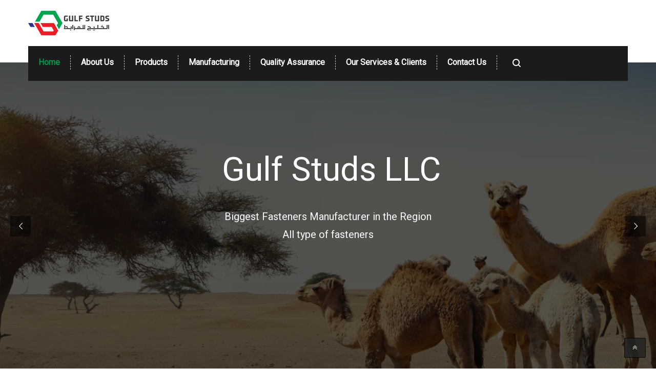

--- FILE ---
content_type: text/html; charset=UTF-8
request_url: https://gulfstuds.com/
body_size: 18797
content:
<!DOCTYPE html>
<html lang="en-US" class="no-js no-svg">
<head>
	<meta charset="UTF-8">
	<meta name="viewport" content="width=device-width, initial-scale=1">
	<link rel="profile" href="gmpg.org/xfn/11">
	<title>Gulf Studs &#8211; Biggest Fasteners Manufacturer in the Region</title>
<link rel="alternate" hreflang="ar" href="https://gulfstuds.com/ar/" />
<link rel="alternate" hreflang="en" href="https://gulfstuds.com" />
<link rel='dns-prefetch' href='//fonts.googleapis.com' />
<link rel='dns-prefetch' href='//s.w.org' />
<link rel='preconnect' href='https://fonts.gstatic.com' crossorigin />
<link rel="alternate" type="application/rss+xml" title="Gulf Studs &raquo; Feed" href="https://gulfstuds.com/feed/" />
<link rel="alternate" type="application/rss+xml" title="Gulf Studs &raquo; Comments Feed" href="https://gulfstuds.com/comments/feed/" />
		<script type="text/javascript">
			window._wpemojiSettings = {"baseUrl":"https:\/\/s.w.org\/images\/core\/emoji\/13.0.1\/72x72\/","ext":".png","svgUrl":"https:\/\/s.w.org\/images\/core\/emoji\/13.0.1\/svg\/","svgExt":".svg","source":{"concatemoji":"https:\/\/gulfstuds.com\/wp-includes\/js\/wp-emoji-release.min.js?ver=5.6.16"}};
			!function(e,a,t){var n,r,o,i=a.createElement("canvas"),p=i.getContext&&i.getContext("2d");function s(e,t){var a=String.fromCharCode;p.clearRect(0,0,i.width,i.height),p.fillText(a.apply(this,e),0,0);e=i.toDataURL();return p.clearRect(0,0,i.width,i.height),p.fillText(a.apply(this,t),0,0),e===i.toDataURL()}function c(e){var t=a.createElement("script");t.src=e,t.defer=t.type="text/javascript",a.getElementsByTagName("head")[0].appendChild(t)}for(o=Array("flag","emoji"),t.supports={everything:!0,everythingExceptFlag:!0},r=0;r<o.length;r++)t.supports[o[r]]=function(e){if(!p||!p.fillText)return!1;switch(p.textBaseline="top",p.font="600 32px Arial",e){case"flag":return s([127987,65039,8205,9895,65039],[127987,65039,8203,9895,65039])?!1:!s([55356,56826,55356,56819],[55356,56826,8203,55356,56819])&&!s([55356,57332,56128,56423,56128,56418,56128,56421,56128,56430,56128,56423,56128,56447],[55356,57332,8203,56128,56423,8203,56128,56418,8203,56128,56421,8203,56128,56430,8203,56128,56423,8203,56128,56447]);case"emoji":return!s([55357,56424,8205,55356,57212],[55357,56424,8203,55356,57212])}return!1}(o[r]),t.supports.everything=t.supports.everything&&t.supports[o[r]],"flag"!==o[r]&&(t.supports.everythingExceptFlag=t.supports.everythingExceptFlag&&t.supports[o[r]]);t.supports.everythingExceptFlag=t.supports.everythingExceptFlag&&!t.supports.flag,t.DOMReady=!1,t.readyCallback=function(){t.DOMReady=!0},t.supports.everything||(n=function(){t.readyCallback()},a.addEventListener?(a.addEventListener("DOMContentLoaded",n,!1),e.addEventListener("load",n,!1)):(e.attachEvent("onload",n),a.attachEvent("onreadystatechange",function(){"complete"===a.readyState&&t.readyCallback()})),(n=t.source||{}).concatemoji?c(n.concatemoji):n.wpemoji&&n.twemoji&&(c(n.twemoji),c(n.wpemoji)))}(window,document,window._wpemojiSettings);
		</script>
		<style type="text/css">
img.wp-smiley,
img.emoji {
	display: inline !important;
	border: none !important;
	box-shadow: none !important;
	height: 1em !important;
	width: 1em !important;
	margin: 0 .07em !important;
	vertical-align: -0.1em !important;
	background: none !important;
	padding: 0 !important;
}
</style>
	<link rel='stylesheet' id='jquery.prettyphoto-css'  href='https://gulfstuds.com/wp-content/plugins/wp-video-lightbox/css/prettyPhoto.css?ver=5.6.16' type='text/css' media='all' />
<link rel='stylesheet' id='video-lightbox-css'  href='https://gulfstuds.com/wp-content/plugins/wp-video-lightbox/wp-video-lightbox.css?ver=5.6.16' type='text/css' media='all' />
<link rel='stylesheet' id='wp-block-library-css'  href='https://gulfstuds.com/wp-includes/css/dist/block-library/style.min.css?ver=5.6.16' type='text/css' media='all' />
<link rel='stylesheet' id='wp-block-library-theme-css'  href='https://gulfstuds.com/wp-includes/css/dist/block-library/theme.min.css?ver=5.6.16' type='text/css' media='all' />
<link rel='stylesheet' id='contact-form-7-css'  href='https://gulfstuds.com/wp-content/plugins/contact-form-7/includes/css/styles.css?ver=5.4' type='text/css' media='all' />
<link rel='stylesheet' id='rs-plugin-settings-css'  href='https://gulfstuds.com/wp-content/plugins/revslider/public/assets/css/rs6.css?ver=6.3.9' type='text/css' media='all' />
<style id='rs-plugin-settings-inline-css' type='text/css'>
#rs-demo-id {}
</style>
<link rel='stylesheet' id='wpml-legacy-horizontal-list-0-css'  href='//gulfstuds.com/wp-content/plugins/sitepress-multilingual-cms/templates/language-switchers/legacy-list-horizontal/style.min.css?ver=1' type='text/css' media='all' />
<link rel='stylesheet' id='indofact-bootstrap-css'  href='https://gulfstuds.com/wp-content/themes/indofact/assets/css/bootstrap.min.css?ver=1.5' type='text/css' media='all' />
<link rel='stylesheet' id='indofact-style-css'  href='https://gulfstuds.com/wp-content/themes/indofact/style.css?ver=1.5' type='text/css' media='all' />
<link rel='stylesheet' id='indofact-responsive-css'  href='https://gulfstuds.com/wp-content/themes/indofact/assets/css/responsive.css?ver=1.5' type='text/css' media='all' />
<link rel='stylesheet' id='indofact-font_awesome_min-css'  href='https://gulfstuds.com/wp-content/themes/indofact/assets/css/font-awesome.min.css?ver=1.5' type='text/css' media='all' />
<link rel='stylesheet' id='indofact-animate-css'  href='https://gulfstuds.com/wp-content/themes/indofact/assets/css/animate.css?ver=1.5' type='text/css' media='all' />
<link rel='stylesheet' id='indofact-animate-min-css'  href='https://gulfstuds.com/wp-content/themes/indofact/assets/css/animate.min.css?ver=1.5' type='text/css' media='all' />
<link rel='stylesheet' id='indofact-responsive_bootstrap_carousel-css'  href='https://gulfstuds.com/wp-content/themes/indofact/assets/css/responsive_bootstrap_carousel.css?ver=1.5' type='text/css' media='all' />
<link rel='stylesheet' id='indofact-strock-icon-css'  href='https://gulfstuds.com/wp-content/themes/indofact/assets/css/strock-icon.css?ver=1.5' type='text/css' media='all' />
<link rel='stylesheet' id='indofact-googleapis-css'  href='//fonts.googleapis.com/css?family=Playfair+Display:400,400i,700,700i,900,900i|Source+Sans+Pro:200,200i,300,300i,400,400i,600,600i,700,700i,900,900i' type='text/css' media='all' />
<link rel='stylesheet' id='indofact-gutenberg-css'  href='https://gulfstuds.com/wp-content/themes/indofact/assets/css/gutenberg.css?ver=1.5' type='text/css' media='all' />
<link rel='stylesheet' id='fonts-css'  href='https://fonts.googleapis.com/css?family=Montserrat%3A100%2C200%2C300%2C400%2C500%2C600%2C700%2C800%2C900%7COpen+Sans%3A300%2C400%2C600%2C700%2C800%7CLato%3A100%2C300%2C400%2C700%2C900%7CPoppins%3A100%2C300%2C400%2C700%2C900&#038;subset=latin%2Clatin-ext' type='text/css' media='all' />
<link rel='stylesheet' id='js_composer_front-css'  href='https://gulfstuds.com/wp-content/plugins/vc-composer/assets/css/js_composer.min.css?ver=6.5.0' type='text/css' media='all' />
<link rel='stylesheet' id='bsf-Defaults-css'  href='https://gulfstuds.com/wp-content/uploads/smile_fonts/Defaults/Defaults.css?ver=3.19.6' type='text/css' media='all' />
<link rel='stylesheet' id='ultimate-style-css'  href='https://gulfstuds.com/wp-content/plugins/ultimate/assets/min-css/style.min.css?ver=3.19.6' type='text/css' media='all' />
<link rel='stylesheet' id='ultimate-animate-css'  href='https://gulfstuds.com/wp-content/plugins/ultimate/assets/min-css/animate.min.css?ver=3.19.6' type='text/css' media='all' />
<link rel='stylesheet' id='ultimate-tooltip-css'  href='https://gulfstuds.com/wp-content/plugins/ultimate/assets/min-css/tooltip.min.css?ver=3.19.6' type='text/css' media='all' />
<link rel='stylesheet' id='ult-slick-css'  href='https://gulfstuds.com/wp-content/plugins/ultimate/assets/min-css/slick.min.css?ver=3.19.6' type='text/css' media='all' />
<link rel='stylesheet' id='ult-icons-css'  href='https://gulfstuds.com/wp-content/plugins/ultimate/assets/css/icons.css?ver=3.19.6' type='text/css' media='all' />
<link rel="preload" as="style" href="https://fonts.googleapis.com/css?family=Changa:200,300,400,500,600,700,800&#038;display=swap&#038;ver=1618408283" /><link rel="stylesheet" href="https://fonts.googleapis.com/css?family=Changa:200,300,400,500,600,700,800&#038;display=swap&#038;ver=1618408283" media="print" onload="this.media='all'"><noscript><link rel="stylesheet" href="https://fonts.googleapis.com/css?family=Changa:200,300,400,500,600,700,800&#038;display=swap&#038;ver=1618408283" /></noscript><script type='text/javascript' src='https://gulfstuds.com/wp-includes/js/jquery/jquery.min.js?ver=3.5.1' id='jquery-core-js'></script>
<script type='text/javascript' src='https://gulfstuds.com/wp-includes/js/jquery/jquery-migrate.min.js?ver=3.3.2' id='jquery-migrate-js'></script>
<script type='text/javascript' src='https://gulfstuds.com/wp-content/plugins/wp-video-lightbox/js/jquery.prettyPhoto.min.js?ver=3.1.6' id='jquery.prettyphoto-js'></script>
<script type='text/javascript' id='video-lightbox-js-extra'>
/* <![CDATA[ */
var vlpp_vars = {"prettyPhoto_rel":"wp-video-lightbox","animation_speed":"fast","slideshow":"5000","autoplay_slideshow":"false","opacity":"0.80","show_title":"true","allow_resize":"true","allow_expand":"true","default_width":"640","default_height":"480","counter_separator_label":"\/","theme":"pp_default","horizontal_padding":"20","hideflash":"false","wmode":"opaque","autoplay":"false","modal":"false","deeplinking":"false","overlay_gallery":"true","overlay_gallery_max":"30","keyboard_shortcuts":"true","ie6_fallback":"true"};
/* ]]> */
</script>
<script type='text/javascript' src='https://gulfstuds.com/wp-content/plugins/wp-video-lightbox/js/video-lightbox.js?ver=3.1.6' id='video-lightbox-js'></script>
<script type='text/javascript' src='https://gulfstuds.com/wp-content/plugins/revslider/public/assets/js/rbtools.min.js?ver=6.3.9' id='tp-tools-js'></script>
<script type='text/javascript' src='https://gulfstuds.com/wp-content/plugins/revslider/public/assets/js/rs6.min.js?ver=6.3.9' id='revmin-js'></script>
<script type='text/javascript' src='https://gulfstuds.com/wp-content/plugins/ultimate/assets/min-js/ultimate-params.min.js?ver=3.19.6' id='ultimate-vc-params-js'></script>
<script type='text/javascript' src='https://gulfstuds.com/wp-content/plugins/ultimate/assets/min-js/custom.min.js?ver=3.19.6' id='ultimate-custom-js'></script>
<script type='text/javascript' src='https://gulfstuds.com/wp-content/plugins/ultimate/assets/min-js/slick.min.js?ver=3.19.6' id='ult-slick-js'></script>
<script type='text/javascript' src='https://gulfstuds.com/wp-content/plugins/ultimate/assets/min-js/jquery-appear.min.js?ver=3.19.6' id='ultimate-appear-js'></script>
<script type='text/javascript' src='https://gulfstuds.com/wp-content/plugins/ultimate/assets/min-js/slick-custom.min.js?ver=3.19.6' id='ult-slick-custom-js'></script>
<link rel="https://api.w.org/" href="https://gulfstuds.com/wp-json/" /><link rel="alternate" type="application/json" href="https://gulfstuds.com/wp-json/wp/v2/pages/163" /><link rel="EditURI" type="application/rsd+xml" title="RSD" href="https://gulfstuds.com/xmlrpc.php?rsd" />
<link rel="wlwmanifest" type="application/wlwmanifest+xml" href="https://gulfstuds.com/wp-includes/wlwmanifest.xml" /> 
<meta name="generator" content="WordPress 5.6.16" />
<link rel="canonical" href="https://gulfstuds.com/" />
<link rel='shortlink' href='https://gulfstuds.com/' />
<link rel="alternate" type="application/json+oembed" href="https://gulfstuds.com/wp-json/oembed/1.0/embed?url=https%3A%2F%2Fgulfstuds.com%2F" />
<link rel="alternate" type="text/xml+oembed" href="https://gulfstuds.com/wp-json/oembed/1.0/embed?url=https%3A%2F%2Fgulfstuds.com%2F&#038;format=xml" />
<meta name="generator" content="WPML ver:4.4.10 stt:5,1;" />
<meta name="framework" content="Redux 4.1.24" /><script>
            WP_VIDEO_LIGHTBOX_VERSION="1.9.1";
            WP_VID_LIGHTBOX_URL="https://gulfstuds.com/wp-content/plugins/wp-video-lightbox";
                        function wpvl_paramReplace(name, string, value) {
                // Find the param with regex
                // Grab the first character in the returned string (should be ? or &)
                // Replace our href string with our new value, passing on the name and delimeter

                var re = new RegExp("[\?&]" + name + "=([^&#]*)");
                var matches = re.exec(string);
                var newString;

                if (matches === null) {
                    // if there are no params, append the parameter
                    newString = string + '?' + name + '=' + value;
                } else {
                    var delimeter = matches[0].charAt(0);
                    newString = string.replace(re, delimeter + name + "=" + value);
                }
                return newString;
            }
            </script><meta name="generator" content="Powered by WPBakery Page Builder - drag and drop page builder for WordPress."/>
<meta name="generator" content="Powered by Slider Revolution 6.3.9 - responsive, Mobile-Friendly Slider Plugin for WordPress with comfortable drag and drop interface." />
<link rel="icon" href="https://gulfstuds.com/wp-content/uploads/2021/02/cropped-Gulf-studsmall-32x32.png" sizes="32x32" />
<link rel="icon" href="https://gulfstuds.com/wp-content/uploads/2021/02/cropped-Gulf-studsmall-192x192.png" sizes="192x192" />
<link rel="apple-touch-icon" href="https://gulfstuds.com/wp-content/uploads/2021/02/cropped-Gulf-studsmall-180x180.png" />
<meta name="msapplication-TileImage" content="https://gulfstuds.com/wp-content/uploads/2021/02/cropped-Gulf-studsmall-270x270.png" />
<script type="text/javascript">function setREVStartSize(e){
			//window.requestAnimationFrame(function() {				 
				window.RSIW = window.RSIW===undefined ? window.innerWidth : window.RSIW;	
				window.RSIH = window.RSIH===undefined ? window.innerHeight : window.RSIH;	
				try {								
					var pw = document.getElementById(e.c).parentNode.offsetWidth,
						newh;
					pw = pw===0 || isNaN(pw) ? window.RSIW : pw;
					e.tabw = e.tabw===undefined ? 0 : parseInt(e.tabw);
					e.thumbw = e.thumbw===undefined ? 0 : parseInt(e.thumbw);
					e.tabh = e.tabh===undefined ? 0 : parseInt(e.tabh);
					e.thumbh = e.thumbh===undefined ? 0 : parseInt(e.thumbh);
					e.tabhide = e.tabhide===undefined ? 0 : parseInt(e.tabhide);
					e.thumbhide = e.thumbhide===undefined ? 0 : parseInt(e.thumbhide);
					e.mh = e.mh===undefined || e.mh=="" || e.mh==="auto" ? 0 : parseInt(e.mh,0);		
					if(e.layout==="fullscreen" || e.l==="fullscreen") 						
						newh = Math.max(e.mh,window.RSIH);					
					else{					
						e.gw = Array.isArray(e.gw) ? e.gw : [e.gw];
						for (var i in e.rl) if (e.gw[i]===undefined || e.gw[i]===0) e.gw[i] = e.gw[i-1];					
						e.gh = e.el===undefined || e.el==="" || (Array.isArray(e.el) && e.el.length==0)? e.gh : e.el;
						e.gh = Array.isArray(e.gh) ? e.gh : [e.gh];
						for (var i in e.rl) if (e.gh[i]===undefined || e.gh[i]===0) e.gh[i] = e.gh[i-1];
											
						var nl = new Array(e.rl.length),
							ix = 0,						
							sl;					
						e.tabw = e.tabhide>=pw ? 0 : e.tabw;
						e.thumbw = e.thumbhide>=pw ? 0 : e.thumbw;
						e.tabh = e.tabhide>=pw ? 0 : e.tabh;
						e.thumbh = e.thumbhide>=pw ? 0 : e.thumbh;					
						for (var i in e.rl) nl[i] = e.rl[i]<window.RSIW ? 0 : e.rl[i];
						sl = nl[0];									
						for (var i in nl) if (sl>nl[i] && nl[i]>0) { sl = nl[i]; ix=i;}															
						var m = pw>(e.gw[ix]+e.tabw+e.thumbw) ? 1 : (pw-(e.tabw+e.thumbw)) / (e.gw[ix]);					
						newh =  (e.gh[ix] * m) + (e.tabh + e.thumbh);
					}				
					if(window.rs_init_css===undefined) window.rs_init_css = document.head.appendChild(document.createElement("style"));					
					document.getElementById(e.c).height = newh+"px";
					window.rs_init_css.innerHTML += "#"+e.c+"_wrapper { height: "+newh+"px }";				
				} catch(e){
					console.log("Failure at Presize of Slider:" + e)
				}					   
			//});
		  };</script>
		<style type="text/css" id="wp-custom-css">
			
/*** ne dim code **/

@media (min-width: 992px) {
    ul.footer-info li.ftr-loc {
        min-width: 360px;
    }
    ul#Primary,

    header.header2>.container>.row>div.col-md-9.col-sm-12.col-xs-12,
    header.header2>.container>.row,
    ul.footer-info,
    .head-section.client-head>div,
    .recent-project-section.projectsec2.our-proj .wpb_wrapper .container,
    .rtl #main-navigation-wrapper .navbar-nav,
    .rtl .col-lg-8.col-md-9.col-sm-12.col-xs-12.pull-right,
    .rtl header.header2 .container .row {
        display: flex;
    }

    .rtl div#main-navigation.navbar-collapse.collapse {
        display: flex !important;
    }

    header.header2>.container>.row>div.col-md-9.col-sm-12.col-xs-12,
    ul.header-info,
    ul.footer-info,
    .head-section.client-head>div,
    .recent-project-section.projectsec2.our-proj .wpb_wrapper .container,
    .rtl .col-lg-8.col-md-9.col-sm-12.col-xs-12.pull-right,
    .rtl header.header2 .container .row {
        justify-content: space-between;
        align-items: center;

    }

    .recent-project-section.projectsec2.our-proj .wpb_wrapper .container:after,
    .recent-project-section.projectsec2.our-proj .wpb_wrapper .container:before,
    .rtl header.header2 .container .row:after,
    .rtl header.header2 .container .row:before {
        content: none;

    }

    .rtl header.header2:before {

        border-top: 132px solid #8BB3D6;
        border-left: 80px solid transparent;
    }



    .rtl .header2 #main-navigation-wrapper .nav>li:not(:last-child)>a {
        border-left: 1px dashed #ccc;
    }

    .header2 #main-navigation-wrapper .nav>li:last-child>a,
    .rtl header.header2:before,
    .rtl .header2 #main-navigation-wrapper .nav>li>a {
        border-right: 0;
    }

    .rtl a.header-requestbtn.header2-requestbtn {
        margin-right: auto;
    }


    /*end header and menu  */
    .head-section.client-head>div {
        width: auto;
    }
}

/* rtl all widths */
.rtl .head-section p {
    border-right: 1px solid #838383;
    border-left: 0;
    padding-left: 0;
    padding-right: 41px;
    text-align: right;

}

.rtl .right-column .posts_list .blog-list-cl h3,
.rtl .wpcf7 input[type="url"],
.rtl .wpcf7 input[type="email"],
.rtl .wpcf7 input[type="tel"],
.rtl .form-field .form-input,
.rtl .form-field .form-comment {
    direction: rtl;
    font-family: inherit;
}

#main-navigation-wrapper .navbar-nav {
    padding: 0;
}

ul.footer-info li:before {
    right: auto;
    left: 10px;
}

.rtl ul.footer-info li:before {

    left: auto;
    right: 10px;
}

.rtl ul.header-info li:before {
    right: 0;

}

.rtl .header2 #main-navigation-wrapper .nav>li.my-search>a,
.header2 #main-navigation-wrapper .nav>li.my-search>a,
.header2 #main-navigation-wrapper .nav>li.header-requestbtn>a,
.rtl ul.header-info li.address {
    border: 0;
}

.rtl ul.header-info li.address {
    border-left: 1px solid #838383;
}

footer .center-section,
.rtl .portfolio-4 .isotopeContainer {
    display: flex;
    flex-wrap: wrap;
}

.rtl .portfolio-4 .isotopeContainer .isotopeSelector {
    position: static !important;
}

/* global not rtl only */
.search-btn {
    float: none;
}

body:not(.rtl) .footer-info li:not(:last-child) {
    border-right: 1px solid #ccc;
    margin-right: 10px;
    padding-right: 10px !important;

}

body.rtl .footer-info li:not(:last-child) {
    border-left: 1px solid #ccc;
    margin-left: 10px;
    padding-left: 10px !important;

}

ul.footer-info {
    justify-content: space-around;
}



.rtl ul.footer-info li {

    padding: 12px 40px 12px 20px !important;
}

ul.footer-info li {

    padding: 12px 20px 12px 40px !important;
}

ul.footer-info li {
    margin: 0;
    padding: 0 30px 0;
    border-right: 0;
    display: flex;
    align-items: center;
    position: relative;
    width: inherit;

}

.ftr-section ul.footer-info li:before {
    top: 50%;
    transform: translateY(-50%);
}

.recent-project-section.projectsec2.our-proj .wpb_wrapper .container {
    margin-bottom: 30px;
}

.recent-project-section.projectsec2.our-proj .wpb_wrapper .container h3.white-color {
    margin-bottom: 0 !important;
}

.news-lower-lay2 ul {
    display: none;
}

.home2.recent-project-section .nav-tabs,
.head-section.client-head h3 {
    margin: 0;
}

.head-section.client-head {
    display: flex;
    justify-content: center;
}

header.header2 .header-socials i:hover {
    transform: none;
}

.head-section.client-head>div {
    width: auto;
}

.controls {
    direction: ltr;
}

.widget {
    float: none;
}

.ftr-logo,
a.ftr-read-more,
.img img {
    float: none;
}

a.ftr-read-more,
.img img {
    width: auto;
}

a.ftr-read-more {
    display: inline-block;
}

.with-love {
    color: #fff;
    font-size: 14px;
    display: flex;
/*     align-items: center;
    justify-content: center; */
	    display: flex;
    justify-content: space-between;
    align-items: center;
}
.with-love .right p{
	margin-bottom:unset;
}

ul.header-info li.phn {
    direction: ltr;
}

.with-love i {
    color: #D42525;
    margin: 0 7px;
    animation: heart-beat infinite 0.8s;
}


.rtl .with-love {
    direction: ltr;
}

.with-love a {
    line-height: 0;
}

@keyframes heart-beat {
    0% {
        transform: scale(1);
    }

    50% {
        transform: scale(1.2);
    }

    100% {
        transform: scale(1);
    }
}

header.header2 .header-socials,
ul.header-info {
    margin: 0;
    width: auto;
}

.center-section .widget_tmc_footer_menu {
    flex: 1;
}

.whowearelay1 img {
    margin: auto;
}

h2.wpb_heading.wpb_singleimage_heading {
    font-size: 12px;
    margin-bottom: 10px;
}

.service-heading.service-manufactureicon {
    padding: 15px;
}

.service-list-column.col-md-3 img {

    height: 190px;
    object-fit: cover;
}

ul#Primary {
    flex-wrap: wrap;
}

ul#Primary li.header-requestbtn {
    margin-left: auto;
    background: #8BB3D6;
}

.rtl ul#Primary li.header-requestbtn {
    margin-right: auto;
    margin-left: unset;
}

.header2 #main-navigation-wrapper .nav>li.header-requestbtn>a {
    color: #000;
}

.search_lghtbox_btn,
.search_lightbox_input {
    border: 0;
    outline: 0;
}

.header-socials.header2-socials.contact-social a[href=""] {
    display: none;
}

ul.header-info li:before {
    top: 50%;
    transform: translateY(-50%);
}

.rtl .contact-form.request-form>div {
    float: right;
}

.contact-form.request-form input.wpcf7-form-control.wpcf7-submit.form-submit-btn {
    margin-bottom: 15px;
}

@media only screen and (min-width: 992px) and (max-width: 1199px) {
    header.header2 ul.header-info {
        margin-left: 30px;
    }
    


}



.rtl .client-img {

    float: right;
    margin-left: 15px;
}

ul.header-info {
    display: flex;
    justify-content: space-between;
    align-items: center;
    float: none;
    flex-grow: 1;
}

ul.footer-info {

    margin-left: 0;
    margin-right: 0;
}

.rtl ul.whychoose-list li {
    padding: 0px 94px 0px 0px;

}

.rtl .bestthing-text-column {
    float: right;
}

ul.header-info li {
    margin-right: 0;
    margin-left: 0;
}

ul.header-info li.address {
    width: auto;
    margin-right: 35px;
}

.rtl ul.header-info li.address {
    margin-left: 35px;
}

.rtl .service-list-column {
    float: right;
}

.rtl .service-list-column .service-heading {

    border-left: 0;
    border-right: 4px solid #8BB3D6;
}

.rtl .row.footer-widgets>div {
    float: right;
}

.wpb-js-composer .vc_tta.vc_general .vc_tta-icon {
    font-size: 16px;
    margin: 0 10px;
}

.whowearelay1 a.header-requestbtn:hover {
    color: #000;
}

.whowearelay1 a.header-requestbtn:before {
    background: #fff;
}

#main-navigation-wrapper .nav .current-menu-item>a {
    color: #000;
}

#main-navigation-wrapper .nav>li.current-menu-item>a {
/*     color: #8BB3D6; */
	color:#009748;
}
.header2 #main-navigation-wrapper .nav > li:hover > a{
	color:#009748;
}
.rtl .search_lghtbox_btn {
    left: 0;
    right: auto;
}

h3.contform.text-center:before {
    content: none;
}

.rtl #main-navigation-wrapper .dropdown-submenu li a {
    text-align: right;
}

.rtl .blog-list-cl ul li {

    background-position-x: 100%;
}

.rtl .blog-list-cl .blog-head ul li {
    padding: 3px 30px;
}

.rtl nav ul li ul li i.fa {
    left: 10px;
    right: auto;
    transform: rotate(180deg);
}

.rtl .blog-list-cl .blog-head ul li {
    float: right;
    margin-left: 20px;
    margin-right: 0;
    border-left: 1px solid #666;
    border-right: 0;
}

.rtl .post-list .post-txt {
    width: 69%;
}

.rtl #main-navigation-wrapper .navbar-nav li ul.sub-menu {
    right: 0;
}

.rtl #main-navigation-wrapper .navbar-nav .dropdown-submenu li:hover>ul.dropdown-submenu {
    right: 100%;
}

.home2-contactform .vc_row {
    display: flex;
    align-items: center;
}

.rtl .post-list .post-img {

    float: right;
    margin-left: 15px;
}

.widget_search .search-form .form-control {
    height: 56px;
}

.widget ul {
    padding: 0;
}

.rtl ul.blog-category-cl li.cat-item a:before {
    right: 0;
    transform: rotate(180deg);
    left: auto;
}
ul.sub-menu.dropdown-submenu {
    box-shadow: 8px 8px 6px -5px #0000002b;
}
.inner-pages-bnr.client {
    background-image: url(https://gulfstuds.com/wp-content/uploads/2021/03/Untitled-1AA.jpg)!important;
    background-position: center center!important;
}
@media only screen and (max-width: 768px) {
    body:not(.rtl) ul.footer-info li.ftr-phn{
        border: 0;
    }

    .center-section .widget_tmc_footer_menu {
        margin-bottom: 0;
    }

    .row.footer-widgets>div {
        margin-bottom: 15px;
    }

    body.rtl footer .ftr-section .container .footer-info li {
        border: 0;
        margin: 0;
    }

    body.rtl footer .ftr-section .container .footer-info li:nth-child(2),
    body.rtl footer .ftr-section .container .footer-info li:nth-child(4) {
        border-left: 1px solid #ccc;
        margin-left: 10px;
        padding-left: 10px !important;
    }

    ul.footer-info li {

        width: calc(50% - 10px);
    }

    .rtl ul.header-info li {
        padding: 0px 35px 0 15px;

    }

    .slick-next {
        right: 0;
    }

    .slick-prev {
        left: 0;
    }

    ul.whychoose-list li {
        padding: 0 0 0 50px;

    }

    .rtl ul.whychoose-list li {
        padding: 0 50px 0 0;

    }

    .news-list .row {
        display: flex;
        flex-wrap: wrap;
    }

    #main-navigation-wrapper .nav>li.current-menu-item>a {
        color: #000;
        font-weight: bold;
    }

    .rtl #main-navigation-wrapper .dropdown-submenu li a,
    .rtl .header2 #main-navigation-wrapper .nav>li>a {
        text-align: right;
    }

    .rtl nav ul li.menu-item-has-children ul.sub-menu li i.fa,
    .rtl .nav li i.fa {
        left: 25px;
        right: auto;
    }

    .tmc.mainPadding {
        padding-top: 30px;
        padding-bottom: 30px;
    }
}

@media only screen and (max-width: 570px) {
    .home2-contactform .vc_row {
        flex-direction: column;
    }

    .home2-contactform .vc_row img.vc_single_image-img.attachment-medium {
        margin: 25px auto 45px;

    }

    h2 {
        font-size: 24px;
    }

    .modal-dialog {
        width: auto;
        left: 25px;
        right: 25px;
    }

    body.rtl footer .ftr-section .container .footer-info li {
        border: 0;
        margin: 0 !important;
    }

    .header2 .col-md-9.col-sm-12.col-xs-12 {
        display: none;
    }

    body footer ul.footer-info li {

        width: 100%;
        border: 0 !important;
    }
}


/*Dummy css*/
h1, h2, h3, h4, h5, h6,
h3.contform{
	text-transform:capitalize;
}
a.header-requestbtn.learn-more,
.header-requestbtn.black-request-btn,
.bestthing-section h2,
h3.contform,
.contact-form.request-form input.wpcf7-form-control.wpcf7-submit.form-submit-btn,
a.header-requestbtn.contactus-btn,
#main-navigation-wrapper .nav > li > a{
	text-transform:capitalize;
}
/*Custom Css */
.vc_active h4.vc_tta-panel-title{
	background:#009748;
}
.d-nonee{
	display:none;
}
.page-id-147 p {
    text-align: justify;
}
/*Utilites*/
.justify-pargraphs p,
.justify-pargraphs{
    text-align: justify;
}
.with-love .left img{
	width:auto;
	height:22px;
}
.search-form .input-group-addon button{
	background:#00a54f;
}
.modal-body{
	    background-color: #009748;
    color: white;
}
.modal-body > h3{
	color:#fff;
}
.search-form input::placeholder{
	color:#b3b3b3;
}
.search_lightbox_input{
	color:#fff;
}
.blog-list-cl h6 a:hover {
    color: #009748;
}
.customContainer .wpb_gallery {
    height: 432px;
    
}
.website-copyRights a{
	color:#616161 !important;
}
.customContainer .single-client .wpb_gallery.wpb_content_element{
	height:400px !important;
}
.custom-bolts__img .wpb_gallery_slides{
	height:auto !important;
	width:300px;
	margin:0 auto !important;
}
/* Manufacturing*/
.manufacturing__custom .wpb_gallery .wpb_gallery_slides{
	margin:0 auto;
	width:60% !important;
}
/*Utilites*/
.page-id-147 .Defaults-check-circle-o{
	font-size:18px;
}
.history-section{
	padding:75px 0 0 0;
}
#Shareholders h3,
#Board h3{
	text-align:left;
	font-weight:600;
}
#Shareholders h4,
#Board h4{
	font-size:20px;
	text-align:left;
/* 	font-weight:unset; */
	font-weight:500;
}
.page-id-147 #Shareholders .text-center,
.page-id-147 #Board .text-center{
	padding:unset;
}
.margin-bottom__fourteen{
	margin-bottom:14px;
}
header.header2:before{
	border-top:transparent;
}
/*Who we are section */
.whoweare-sec .whowearelay1{
	background-color:#009748;
}
.whoweare-sec .whowearelay1 h3,
.whoweare-sec .whowearelay1 p.fnt-17{
	color:#FFF;
}
.whoweare-sec .whowearelay1 a.header-requestbtn{
	background:#fff;
	color:#009748;
}
.whowearelay1 a.header-requestbtn:hover{
	color:#fff;

}
.whowearelay1 a.header-requestbtn:before{
background:#1C1B1B;
}
.Biggest__Fasteners h2 span{
	color:#009748;
	
}
.ForAnySolution__container .upb_row_bg,
.ForAnySolution__container .stats{
	background:#009748 !important;
}
.ForAnySolution__container .stats h5{
	color:#fff;
}

.ForAnySolution__container .stats a.header-requestbtn.contactus-btn {
   color:#009748;
}
.ForAnySolution__container .stats a.header-requestbtn.contactus-btn {
    color: #009748;
}
.ForAnySolution__container a.header-requestbtn.contactus-btn:hover {
    color: #fff !important;
}
/*Footer*/
.header-socials.footer-socials i{
	color:#009748;
	border-color:#009748;
}
.header-socials.footer-socials i:hover{
	color: #22b166;
}
ul.footer-info .ftr-fax:before{
	content: "\f1ac";
	    position: absolute;
    font-family: 'FontAwesome';
    
    left: 10px;
    font-size: 20px !important;
    color: #8BB3D6;
	top: 50%;
    transform: translateY(-50%);
}
.row.contact-us__contact-info .contact-info-column:nth-child(2) p.fnt-17{
	position:relative;
}
.row.contact-us__contact-info .contact-info-column:nth-child(2) p.fnt-17:after{
    content: "\f1ac";
    position: absolute;
    font-family: 'FontAwesome';
    font-size: 20px !important;
    color: #242424;
    bottom: 1%;
    left: 25%;
}
.row.contact-us__contact-info .contact-info-column:nth-child(2) p.fnt-17:before {
   position: absolute;
    content: "\f095";
    font-size: 20px !important;
    color: #242424;
    top: 1%;
    left: 26%;
    font-family: 'FontAwesome';
}
.header-requestbtn.learn-more.hvr-bounce-to-right{
	margin-bottom:0 !important;
margin-top:0 !important;
}
.ftr-section {
	background:#fff !important;
}
.ftr-section ul.footer-info li,
.ftr-section ul.footer-info li:before,
.ftr-section h6,
.ftr-section p,
.ftr-section ul.footer-link li a,
.ftr-section a.ftr-read-more

{
	color:#009748;
}
footer .ftr-section h6{
color:#000000 !important;	
}
.footer-btm .with-love span{
color:#5085E6;}
/*End:footer*/
/* @media (max-width:600px){
	#rev_slider_2_1_forcefullwidth #slider-2-slide-6-layer-4,
	#rev_slider_2_1_forcefullwidth rs-layer{
		display: flex !important;
    flex-wrap: wrap;
		justify-content:center;
		align-items:center;
		flex-direction:column;
	}
	 a.header-requestbtn.learn-more{
		display:inline !important;
		 
		
	}
	 a.header-requestbtn.learn-more:first-child{
		margin: 10px 0 !important;
	}
} */
textarea {
    max-width: 100%;
}
.why-choose h3:empty {
    display: none;
}
.flexslider {
	overflow:unset!important;
	border:0!important;
	box-shadow:unset !important;
}
.single-client  h2.wpb_heading.wpb_singleimage_heading ,
.single-client  h2.wpb_heading.wpb_gallery_heading {
    
    margin: 0 0 10px 0;
    text-align: center;
    font-size: 14px;
    font-weight: 600;
    line-height: 1.5;
}
.single-client .wpb_gallery.wpb_content_element,
.single-client .wpb_single_image {
    text-align: center;
    padding: 20px 20px 0;
    border: solid 1px;
}
.single-client 
.wpb_gallery_slides ul.slides {
	display:flex;
	flex-wrap:wrap;
	height:100%;
}
.single-client 
.wpb_gallery .wpb_flexslider .flex-control-nav {
	    margin-top: 7px;

}
.single-client 
.flexslider .slides img {

    height: 100%;
	object-fit:contain;
/* 	object-fit: cover; */
}
.single-client 
.flexslider{
margin: 0 0 30px;}

body.postid-4261 .single-client .wpb_gallery_slides {
	height:340px !important;
	overflow: hidden !important;
}
.single-client .wpb_gallery_slides .slides>li{
	height:100%;
}
.widget.service-listing{
	display:none !important;
}
.fixCustom__img img {
    height: 300px !important;
    width: 200px !important;
    max-width: 100%;
    margin: 0 auto;
}
.single-client .wpb_gallery_slides {
/* 	height:330px !important; */
	height:312px !important;
/* 	overflow: hidden !important; */
}
/*Utiletis*/
/*unordered list style*/
.ul-li__style ul li:not(:last-child){
	padding-bottom:10px;
}

.HeaderImgSlider_wrapper h2{
	font-size:30px;
	margin-top:20px;
}
.txtSize-general{
	font-size:17px;
}
.imgGrid__wrapper a img {
    margin: 15px;
}
.mb-large{
	margin-bottom:25px !important;
}
.mb-medium{
	margin-bottom:15px !important;
}
	
.clientsLogo__wrapper{
	border-radius: 5px;
    box-shadow: 0 0 1rem rgb(0 0 0 / 10%);
    display: flex;
    justify-content: center;
    align-items: center;
    flex-direction: column;
}
.clientsLogo__wrapper h2.wpb_heading.wpb_singleimage_heading{
	    font-size: 18px;
    margin-top: 42px;
    font-weight: 500;
}

	
.single-services .right-column{
	width:100%;
}
	
@media(max-width:768px){
	.manufacturing__custom .wpb_gallery .wpb_gallery_slides{
	margin:0 auto;
	width:100% !important;
}
}
/*Media Quires*/
@media(max-width:600px){
	.postid-3560 .uavc-list-icon.uavc-list-icon-wrapper{
		margin-bottom:unset;
	}
	.with-love{
		flex-direction:column;
		
	}
	.with-love .left{
		margin-bottom:10px;
		
	}
		
.m-b-sm{
		margin-bottom:10px;
}
	.imgGrid__wrapper .wpb_gallery_slidesslick_slider{
    display:flex;
		justify-content:center;
align-items:center;
flex-direction:column;
}
	.clientsLogo__container .wpb_column.vc_column_container{
		margin-bottom:15px !important;
	}
	
	}















/*Media Quires*/
		</style>
		<style id="tmc_option-dynamic-css" title="dynamic-css" class="redux-options-output">#main-navigation-wrapper .nav > li > a, #main-navigation-wrapper .var2-nav.var3-nav .nav > li > a, header.header4 #main-navigation-wrapper .nav > li > a, header.header5 #main-navigation-wrapper .nav > li > a,header.header4.header7 #main-navigation-wrapper .nav>li>a{font-display:swap;}#main-navigation-wrapper .dropdown-submenu li a{font-display:swap;}#main-navigation-wrapper.sticky_header .nav > li > a, header.header5 #main-navigation-wrapper.sticky_header .nav > li > a, #main-navigation-wrapper.sticky_header .var2-nav.var3-nav .nav > li > a, header.header4 #main-navigation-wrapper.sticky_header .nav > li > a{font-display:swap;}.banner-caption h1{font-display:swap;}.banner-caption span span{font-display:swap;}body{font-family:Changa;font-style:normal;font-display:swap;}p, .testimonial-left-sidebar p, .home2 .bestthing-text-column p, .boxes-column ul li p, .static-section p, .static-section.home4-static-section p, .banner-bottom-boxes ul li p, .banner-bottom-boxes ul li.second-box p, .home2.home5 .bestthing-text-column p, .static-section.home4-static-section.home5-static-section p, .home5-service1 p, .contact-help p, .maintenance-section p, .ftr-section p a, .portfolio-info-column ul li p, .ftr-section p{font-display:swap;}h1, .inner-pages-bnr h1, .page-404 h1{font-display:swap;}h2, .testimonial-rght-head h2, .home2 .bestthing-text-column h2, .static-section h2, .static-section.home4-static-section h2, .home2.home5 .bestthing-text-column h2, .static-section.home4-static-section.home5-static-section h2, .woocommerce.woocommerce-page ul.products li.product .woocommerce-loop-product__title, .maintenance-section h2, .comingsoon-page h2{font-display:swap;}h3, h3.black-color, h3.white-color, .modal-body h3, .home2.recent-project-section h3{font-display:swap;}h4, .boxes-column ul li h4, .home3-client-desc h4, .banner-bottom-boxes ul li.second-box h4, .home5-service1 h4, .contact-help h4, .portfolio-info-column ul li h4{font-display:swap;}h5, .testimonial-left-sidebar .testimonial-head .testi-text h5, .news-column .yellow-strip .news-time h5, .solution-available h5, .blog-timing h5, .post-list .post-txt h5{font-display:swap;}h6, .news-column h6 a, .ftr-section h6, .project_txt_btn h6, .blog-list-cl h6 a{font-display:swap;}.inner-pages-bnr h1, .align_content{font-display:swap;}.banner-caption > span > span, .banner-caption > span > a, .banner-caption > span, .inner-pages-bnr .banner-caption{font-display:swap;}.page-404{background-image:url('https://www.themechampion.com/demo/indofactwp/wp-content/plugins/tmc-data-options/images/tmp/404bg.jpg');background-size:cover;}.error404 .page-404 h1{font-display:swap;}.error404 .page-404 .pagenot-found{font-display:swap;}.error404 .page-404 .gotohome{font-display:swap;}.search.search-results .blog-list-cl h6 a{font-display:swap;}.search.search-results .blogContent .simple-text p{font-display:swap;}.search.search-results .blog-posts .blogWrapper .margin-read a{font-display:swap;}.maintenance-section .subhead{font-display:swap;}.maintenance-footer{font-display:swap;}body.yellow-body{background-image:url('https://www.themechampion.com/demo/indofactwp/wp-content/plugins/tmc-data-options/images/tmp/coming-page-bg.jpg');background-size:cover;}.comingsoon-page h2{font-display:swap;}.woocommerce .inner-pages-bnr{background-image:url('https://www.themechampion.com/demo/indofactwp/wp-content/plugins/tmc-data-options/images/tmp/shop-banner.jpg');}footer .ftr-section{background-image:url('https://gulfstuds.com/wp-content/uploads/2020/06/footer-bg.jpg');}</style><style type="text/css" data-type="vc_shortcodes-custom-css">.vc_custom_1614087673981{background-image: url(https://gulfstuds.com/wp-content/uploads/2021/02/image.jpg?id=3310) !important;background-position: center !important;background-repeat: no-repeat !important;background-size: cover !important;}.vc_custom_1615818627199{padding-top: 50px !important;}.vc_custom_1615383432241{margin-bottom: 20px !important;padding-left: 94px !important;}.vc_custom_1615383228905{margin-top: 20px !important;padding-left: 94px !important;}.vc_custom_1525097960339{padding-top: 0px !important;padding-right: 0px !important;padding-left: 0px !important;}</style><noscript><style> .wpb_animate_when_almost_visible { opacity: 1; }</style></noscript></head>
<body data-rsssl=1 class="home page-template-default page page-id-163 tmc_header_2 wpb-js-composer js-comp-ver-6.5.0 vc_responsive">
<div id="content-wrapper" class="boxed-full">
		<header class="header2">
    <div class="container">
      <div class="row">                       
        <div class="col-lg-3 col-md-3 col-sm-12 col-xs-12 display-block ">   
			              <a href="https://gulfstuds.com/" class="logo">
				<img src="https://gulfstuds.com/wp-content/uploads/2021/02/Gulf-studsmall.png" class="img-responsive" alt="Gulf Studs">
			  </a>       
					</div>
            <div class=" col-md-9 col-sm-12 col-xs-12">               
                <ul class="header-info">
										                </ul>
				            </div>            
        </div>        
    </div>   
    <nav id="main-navigation-wrapper" class="navbar navbar-default navbar2-wrap ">
      <div class="container">
        <div class="navbar-header">
          <div class="logo-menu">
			              <a href="https://gulfstuds.com/" class="logo">
				<img src="https://gulfstuds.com/wp-content/uploads/2021/02/Gulf-studsmall.png" class="img-responsive" alt="Gulf Studs">
			  </a>       
					  </div>
          <button type="button" data-toggle="collapse" data-target="#main-navigation" aria-expanded="false" class="navbar-toggle collapsed">
		  <span class="sr-only">
		  Toggle navigation		  </span>
			  <span class="icon-bar"></span>
			  <span class="icon-bar"></span>
			  <span class="icon-bar"></span>
		  </button>
        </div>
        <div class="var2-nav">
			<div id="main-navigation" class="collapse navbar-collapse ">
			  <ul id="Primary" class="nav navbar-nav display_none"><li id="menu-item-3453" class="menu-item menu-item-type-post_type menu-item-object-page menu-item-home current-menu-item page_item page-item-163 current_page_item menu-item-3453"><a href="https://gulfstuds.com/" aria-current="page">Home</a><i class="fa fa-chevron-down"></i></li>
<li id="menu-item-3454" class="menu-item menu-item-type-post_type menu-item-object-page menu-item-has-children menu-item-3454"><a href="https://gulfstuds.com/about-us/">About Us</a><i class="fa fa-chevron-down"></i>
<ul class="sub-menu">
	<li id="menu-item-3457" class="menu-item menu-item-type-custom menu-item-object-custom menu-item-3457"><a href="https://gulfstuds.com/about-us/">Who we are</a><i class="fa fa-chevron-down"></i></li>
	<li id="menu-item-3458" class="menu-item menu-item-type-custom menu-item-object-custom menu-item-3458"><a href="https://gulfstuds.com/about-us/#Shareholders">Shareholders</a><i class="fa fa-chevron-down"></i></li>
	<li id="menu-item-3459" class="menu-item menu-item-type-custom menu-item-object-custom menu-item-3459"><a href="https://gulfstuds.com/about-us/#Board">Board of Director &#038; Executive Committee</a><i class="fa fa-chevron-down"></i></li>
	<li id="menu-item-3571" class="menu-item menu-item-type-custom menu-item-object-custom menu-item-has-children menu-item-3571"><a href="https://gulfstuds.com/about-us/#board">Identity</a><i class="fa fa-chevron-down"></i>
	<ul class="sub-menu">
		<li id="menu-item-3521" class="menu-item menu-item-type-custom menu-item-object-custom menu-item-3521"><a href="https://gulfstuds.com/about-us/#chairman">Chairman Message</a><i class="fa fa-chevron-down"></i></li>
		<li id="menu-item-3522" class="menu-item menu-item-type-custom menu-item-object-custom menu-item-3522"><a href="https://gulfstuds.com/about-us/#ceo">CEO Message</a><i class="fa fa-chevron-down"></i></li>
		<li id="menu-item-3523" class="menu-item menu-item-type-custom menu-item-object-custom menu-item-3523"><a href="https://gulfstuds.com/about-us/#1614174737583-e8196b36-0aa4">Vision</a><i class="fa fa-chevron-down"></i></li>
		<li id="menu-item-3524" class="menu-item menu-item-type-custom menu-item-object-custom menu-item-3524"><a href="https://gulfstuds.com/about-us/#1614174737532-474c5e22-479d">Mission</a><i class="fa fa-chevron-down"></i></li>
	</ul>
</li>
</ul>
</li>
<li id="menu-item-3455" class="menu-item menu-item-type-custom menu-item-object-custom menu-item-has-children menu-item-3455"><a href="#">Products</a><i class="fa fa-chevron-down"></i>
<ul class="sub-menu">
	<li id="menu-item-3506" class="menu-item menu-item-type-custom menu-item-object-custom menu-item-has-children menu-item-3506"><a href="#">Bolts</a><i class="fa fa-chevron-down"></i>
	<ul class="sub-menu">
		<li id="menu-item-3508" class="menu-item menu-item-type-custom menu-item-object-custom menu-item-3508"><a href="https://gulfstuds.com/products/heavy-hex-bolts/">Heavy Hex Blots</a><i class="fa fa-chevron-down"></i></li>
		<li id="menu-item-3507" class="menu-item menu-item-type-custom menu-item-object-custom menu-item-3507"><a href="https://gulfstuds.com/products/hex-bolts/">Hex Bolts</a><i class="fa fa-chevron-down"></i></li>
	</ul>
</li>
	<li id="menu-item-3509" class="menu-item menu-item-type-custom menu-item-object-custom menu-item-has-children menu-item-3509"><a href="https://gulfstuds.com/products/anchor-bolts/">Anchor Bolts</a><i class="fa fa-chevron-down"></i>
	<ul class="sub-menu">
		<li id="menu-item-3510" class="menu-item menu-item-type-custom menu-item-object-custom menu-item-3510"><a href="https://gulfstuds.com/products/ty-s-straight/">TY-S Straight</a><i class="fa fa-chevron-down"></i></li>
		<li id="menu-item-3511" class="menu-item menu-item-type-custom menu-item-object-custom menu-item-3511"><a href="https://gulfstuds.com/products/ty-l-bend/">TY-L Bend</a><i class="fa fa-chevron-down"></i></li>
		<li id="menu-item-3513" class="menu-item menu-item-type-custom menu-item-object-custom menu-item-3513"><a href="https://gulfstuds.com/products/ty-j-hook/">TY-J Hook</a><i class="fa fa-chevron-down"></i></li>
	</ul>
</li>
	<li id="menu-item-4375" class="menu-item menu-item-type-custom menu-item-object-custom menu-item-4375"><a href="https://gulfstuds.com/products/stud-bolts/">Stud Bolts</a><i class="fa fa-chevron-down"></i></li>
	<li id="menu-item-3514" class="menu-item menu-item-type-custom menu-item-object-custom menu-item-3514"><a href="https://gulfstuds.com/products/taurus/">Taurus</a><i class="fa fa-chevron-down"></i></li>
	<li id="menu-item-3503" class="menu-item menu-item-type-post_type menu-item-object-client menu-item-has-children menu-item-3503"><a href="https://gulfstuds.com/products/nuts/">Nuts</a><i class="fa fa-chevron-down"></i>
	<ul class="sub-menu">
		<li id="menu-item-3504" class="menu-item menu-item-type-custom menu-item-object-custom menu-item-3504"><a href="https://gulfstuds.com/products/hexagon-nuts/">Hexagon Nuts</a><i class="fa fa-chevron-down"></i></li>
		<li id="menu-item-3505" class="menu-item menu-item-type-custom menu-item-object-custom menu-item-3505"><a href="https://gulfstuds.com/products/heavy-hex-nuts/">Heavy Hex Nuts</a><i class="fa fa-chevron-down"></i></li>
	</ul>
</li>
	<li id="menu-item-3515" class="menu-item menu-item-type-custom menu-item-object-custom menu-item-3515"><a href="https://gulfstuds.com/products/washers/">Washers</a><i class="fa fa-chevron-down"></i></li>
	<li id="menu-item-3516" class="menu-item menu-item-type-custom menu-item-object-custom menu-item-3516"><a href="https://gulfstuds.com/products/special-bolts/">Special Bolts</a><i class="fa fa-chevron-down"></i></li>
</ul>
</li>
<li id="menu-item-3584" class="menu-item menu-item-type-post_type menu-item-object-page menu-item-has-children menu-item-3584"><a href="https://gulfstuds.com/manufacturing/">Manufacturing</a><i class="fa fa-chevron-down"></i>
<ul class="sub-menu">
	<li id="menu-item-4783" class="menu-item menu-item-type-post_type menu-item-object-page menu-item-has-children menu-item-4783"><a href="https://gulfstuds.com/protective-coatings/">Protective Coatings</a><i class="fa fa-chevron-down"></i>
	<ul class="sub-menu">
		<li id="menu-item-4784" class="menu-item menu-item-type-post_type menu-item-object-page menu-item-4784"><a href="https://gulfstuds.com/ceramic-base-fluoropolymer/">Ceramic base Fluoropolymer</a><i class="fa fa-chevron-down"></i></li>
		<li id="menu-item-4785" class="menu-item menu-item-type-post_type menu-item-object-page menu-item-4785"><a href="https://gulfstuds.com/electro-galvanize/">Electro Galvanize</a><i class="fa fa-chevron-down"></i></li>
		<li id="menu-item-4786" class="menu-item menu-item-type-post_type menu-item-object-page menu-item-4786"><a href="https://gulfstuds.com/hot-dip-galvanize/">Hot Dip Galvanize</a><i class="fa fa-chevron-down"></i></li>
		<li id="menu-item-4789" class="menu-item menu-item-type-post_type menu-item-object-page menu-item-4789"><a href="https://gulfstuds.com/others/">Others</a><i class="fa fa-chevron-down"></i></li>
	</ul>
</li>
	<li id="menu-item-4772" class="menu-item menu-item-type-post_type menu-item-object-page menu-item-4772"><a href="https://gulfstuds.com/cold-hot-forging/">Cold &#038; Hot Forging</a><i class="fa fa-chevron-down"></i></li>
	<li id="menu-item-4773" class="menu-item menu-item-type-post_type menu-item-object-page menu-item-4773"><a href="https://gulfstuds.com/wire-drawing-plant/">Wire Drawing Plant</a><i class="fa fa-chevron-down"></i></li>
	<li id="menu-item-4774" class="menu-item menu-item-type-post_type menu-item-object-page menu-item-4774"><a href="https://gulfstuds.com/heat-treatment-plant/">Heat Treatment Plant</a><i class="fa fa-chevron-down"></i></li>
	<li id="menu-item-4775" class="menu-item menu-item-type-post_type menu-item-object-page menu-item-4775"><a href="https://gulfstuds.com/electro-galvanization-plant/">Electro galvanization Plant</a><i class="fa fa-chevron-down"></i></li>
	<li id="menu-item-4787" class="menu-item menu-item-type-post_type menu-item-object-page menu-item-4787"><a href="https://gulfstuds.com/hot-dip-galvanizing-plant/">Hot Dip Galvanizing plant</a><i class="fa fa-chevron-down"></i></li>
	<li id="menu-item-4777" class="menu-item menu-item-type-post_type menu-item-object-page menu-item-4777"><a href="https://gulfstuds.com/ptfe-fluoro-polymer-plant/">PTFE &#038; Fluoro polymer Plant</a><i class="fa fa-chevron-down"></i></li>
	<li id="menu-item-4778" class="menu-item menu-item-type-post_type menu-item-object-page menu-item-4778"><a href="https://gulfstuds.com/tool-room-division/">Tool Room Division</a><i class="fa fa-chevron-down"></i></li>
	<li id="menu-item-4779" class="menu-item menu-item-type-post_type menu-item-object-page menu-item-4779"><a href="https://gulfstuds.com/stud-bolt-section/">Stud Bolt Section</a><i class="fa fa-chevron-down"></i></li>
	<li id="menu-item-4780" class="menu-item menu-item-type-post_type menu-item-object-page menu-item-4780"><a href="https://gulfstuds.com/anchor-bolt-section/">Anchor bolt Section</a><i class="fa fa-chevron-down"></i></li>
	<li id="menu-item-4781" class="menu-item menu-item-type-post_type menu-item-object-page menu-item-4781"><a href="https://gulfstuds.com/maintennence/">Maintenance</a><i class="fa fa-chevron-down"></i></li>
</ul>
</li>
<li id="menu-item-3611" class="menu-item menu-item-type-post_type menu-item-object-page menu-item-has-children menu-item-3611"><a href="https://gulfstuds.com/quality-assurance/">Quality Assurance</a><i class="fa fa-chevron-down"></i>
<ul class="sub-menu">
	<li id="menu-item-4867" class="menu-item menu-item-type-post_type menu-item-object-page menu-item-4867"><a href="https://gulfstuds.com/inspection-testing/">Inspection &#038; Testing</a><i class="fa fa-chevron-down"></i></li>
	<li id="menu-item-4868" class="menu-item menu-item-type-post_type menu-item-object-page menu-item-4868"><a href="https://gulfstuds.com/in-house-external-calibrationsample/">In House &#038; External Calibration</a><i class="fa fa-chevron-down"></i></li>
	<li id="menu-item-4869" class="menu-item menu-item-type-post_type menu-item-object-page menu-item-4869"><a href="https://gulfstuds.com/product-traceability-system/">Product Traceability System</a><i class="fa fa-chevron-down"></i></li>
	<li id="menu-item-4870" class="menu-item menu-item-type-post_type menu-item-object-page menu-item-4870"><a href="https://gulfstuds.com/supplier-selection-approval-process/">Supplier selection &#038; Approval Process</a><i class="fa fa-chevron-down"></i></li>
	<li id="menu-item-4871" class="menu-item menu-item-type-post_type menu-item-object-page menu-item-4871"><a href="https://gulfstuds.com/arf-test-certificate/">ARF Test Certificate</a><i class="fa fa-chevron-down"></i></li>
	<li id="menu-item-4872" class="menu-item menu-item-type-post_type menu-item-object-page menu-item-4872"><a href="https://gulfstuds.com/certifications/">Certifications</a><i class="fa fa-chevron-down"></i></li>
</ul>
</li>
<li id="menu-item-4792" class="menu-item menu-item-type-custom menu-item-object-custom menu-item-has-children menu-item-4792"><a href="#">Our Services &#038; Clients</a><i class="fa fa-chevron-down"></i>
<ul class="sub-menu">
	<li id="menu-item-4816" class="menu-item menu-item-type-post_type menu-item-object-page menu-item-4816"><a href="https://gulfstuds.com/our-clients/">Our Clients</a><i class="fa fa-chevron-down"></i></li>
	<li id="menu-item-4794" class="menu-item menu-item-type-custom menu-item-object-custom menu-item-4794"><a href="https://gulfstuds.com/services/oil-gas/">Oil &#038; Gas</a><i class="fa fa-chevron-down"></i></li>
	<li id="menu-item-4797" class="menu-item menu-item-type-custom menu-item-object-custom menu-item-4797"><a href="https://gulfstuds.com/services/petrochemical/">Petrochemical</a><i class="fa fa-chevron-down"></i></li>
	<li id="menu-item-4795" class="menu-item menu-item-type-custom menu-item-object-custom menu-item-4795"><a href="https://gulfstuds.com/services/power/">Power</a><i class="fa fa-chevron-down"></i></li>
	<li id="menu-item-4796" class="menu-item menu-item-type-custom menu-item-object-custom menu-item-4796"><a href="https://gulfstuds.com/services/construction/">Construction</a><i class="fa fa-chevron-down"></i></li>
</ul>
</li>
<li id="menu-item-3640" class="menu-item menu-item-type-post_type menu-item-object-page menu-item-3640"><a href="https://gulfstuds.com/contact-us/">Contact Us</a><i class="fa fa-chevron-down"></i></li>
<li id="menu-item-3641" class="my-search menu-item menu-item-type-custom menu-item-object-custom menu-item-3641"><a><button name="search" type="button" class="search-btn" data-toggle="modal"         data-target=".bs-example-modal-lg"></button></a><i class="fa fa-chevron-down"></i></li>
</ul>			</div>
        </div>
      </div>
    </nav>    
  </header><div class="tmc container " >		<div class="entry-content">
			<div class="text_block wpb_text_column clearfix">
				<div data-vc-full-width="true" data-vc-full-width-init="false" data-vc-stretch-content="true" class="vc_row wpb_row vc_row-fluid slider_row vc_row-no-padding"><div class="wpb_column vc_column_container vc_col-sm-12"><div class="vc_column-inner"><div class="wpb_wrapper"><div class="wpb_revslider_element wpb_content_element">
			<!-- START home2 REVOLUTION SLIDER 6.3.9 --><p class="rs-p-wp-fix"></p>
			<rs-module-wrap id="rev_slider_2_1_wrapper" data-source="gallery" style="background:transparent;padding:0;margin:0px auto;margin-top:0;margin-bottom:0;">
				<rs-module id="rev_slider_2_1" style="" data-version="6.3.9">
					<rs-slides>
						<rs-slide data-key="rs-6" data-title="Slide" data-thumb="//gulfstuds.com/wp-content/uploads/2021/02/image-017-100x50.jpg" data-anim="ei:d;eo:d;s:600;r:0;t:fade;sl:d;">
							<img src="//gulfstuds.com/wp-content/uploads/2021/02/image-017.jpg" title="image&#8211;017" width="2400" height="800" data-panzoom="d:10000;ss:150%;se:100;os:80px/80px;" class="rev-slidebg" data-no-retina>
<!--
							--><rs-layer
								id="slider-2-slide-6-layer-0" 
								data-type="shape"
								data-rsp_ch="on"
								data-text="w:normal;s:20,16,12,7;l:0,20,15,9;"
								data-dim="w:100%;h:100%;"
								data-basealign="slide"
								data-frame_1="sp:0;"
								data-frame_999="o:0;st:w;"
								style="z-index:8;background-color:rgba(0,0,0,0.67);"
							> 
							</rs-layer><!--

							--><rs-layer
								id="slider-2-slide-6-layer-1" 
								data-type="text"
								data-rsp_ch="on"
								data-xy="x:c;xo:7px,7px,7px,0;y:m;yo:-110px,-110px,-110px,0;"
								data-text="s:65,65,65,32;l:85,85,85,36;fw:500,300,300,300;a:inherit;"
								data-dim="w:auto,auto,auto,202px;h:auto,auto,auto,39px;"
								data-frame_0="y:100%;"
								data-frame_0_mask="u:t;y:100%;"
								data-frame_1="e:power2.inOut;sp:2000;"
								data-frame_1_mask="u:t;"
								data-frame_999="o:0;st:w;sR:4000;"
								style="z-index:9;font-family:Changa;"
							>Gulf Studs LLC 
							</rs-layer><!--

							--><rs-layer
								id="slider-2-slide-6-layer-3" 
								data-type="text"
								data-rsp_ch="on"
								data-xy="x:c;xo:0,0,0,1px;y:m;yo:0,0,0,33px;"
								data-text="w:normal;l:35;a:center;"
								data-dim="w:644px;"
								data-vbility="t,t,t,f"
								data-frame_0="y:-50px;"
								data-frame_1="st:900;sp:2000;sR:900;"
								data-frame_999="y:bottom;st:w;sp:2000;sR:3100;"
								style="z-index:10;font-family:Changa;"
							>Biggest Fasteners Manufacturer in the
Region
<br>
All type of fasteners 
							</rs-layer><!--

							--><rs-layer
								id="slider-2-slide-6-layer-4" 
								class="my-btns"
								data-type="text"
								data-rsp_ch="on"
								data-xy="x:c;xo:2px;y:m;yo:114px,114px,114px,64px;"
								data-text="w:normal;l:22;a:center;"
								data-dim="w:100%;h:23px;"
								data-frame_0="y:100%;"
								data-frame_1="e:power4.inOut;st:2000;sp:2000;sR:2000;"
								data-frame_999="o:0;st:w;sR:2000;"
								style="z-index:11;font-family:Changa;"
							>
<a href="/about-us/" class="header-requestbtn learn-more hvr-bounce-to-right">learn more</a>
<a href="/products/" class="header-requestbtn learn-more our-solution hvr-bounce-to-right">our products</a> 
							</rs-layer><!--
-->						</rs-slide>
						<rs-slide data-key="rs-28" data-title="Slide" data-thumb="//gulfstuds.com/wp-content/uploads/2021/02/image-022-100x50.jpg" data-anim="ei:d;eo:d;s:600;r:0;t:fade;sl:d;">
							<img src="//gulfstuds.com/wp-content/uploads/2021/02/image-022.jpg" title="image&#8211;022" width="1200" height="675" data-panzoom="d:10000;ss:150%;se:100;os:80px/80px;" class="rev-slidebg" data-no-retina>
<!--
							--><rs-layer
								id="slider-2-slide-28-layer-2" 
								data-type="shape"
								data-rsp_ch="on"
								data-text="w:normal;s:20,16,12,7;l:0,20,15,9;"
								data-dim="w:100%;h:100%;"
								data-basealign="slide"
								data-frame_1="sp:0;"
								data-frame_999="o:0;st:w;"
								style="z-index:8;background-color:rgba(0,0,0,0.5);"
							> 
							</rs-layer><!--

							--><rs-layer
								id="slider-2-slide-28-layer-3" 
								data-type="text"
								data-rsp_ch="on"
								data-xy="x:c;xo:0,0,0,8px;y:m;yo:0,0,0,90px;"
								data-text="w:normal;l:35;a:center;"
								data-dim="w:644px,644px,644px,461px;h:auto,auto,auto,106px;"
								data-vbility="t,t,t,f"
								data-frame_0="y:-50px;"
								data-frame_1="st:900;sp:2000;sR:900;"
								data-frame_999="y:bottom;st:w;sp:2000;sR:3100;"
								style="z-index:10;font-family:Changa;"
							>Biggest Fasteners Manufacturer in the
Region
<br>
All type of fasteners 
							</rs-layer><!--

							--><rs-layer
								id="slider-2-slide-28-layer-4" 
								class="my-btns"
								data-type="text"
								data-rsp_ch="on"
								data-xy="x:c;xo:0,0,0,-1px;y:m;yo:114px,114px,114px,64px;"
								data-text="w:normal;l:22;a:center;"
								data-dim="w:100%,100%,100%,427px;h:23px;"
								data-frame_0="y:100%;"
								data-frame_1="e:power4.inOut;st:2000;sp:2000;sR:2000;"
								data-frame_999="o:0;st:w;sR:2000;"
								style="z-index:11;font-family:Changa;"
							>
<a href="/about-us/" class="header-requestbtn learn-more hvr-bounce-to-right">learn more</a>
<a href="/products/" class="header-requestbtn learn-more our-solution hvr-bounce-to-right">our products</a> 
							</rs-layer><!--

							--><rs-layer
								id="slider-2-slide-28-layer-6" 
								data-type="text"
								data-rsp_ch="on"
								data-xy="x:c;xo:7px,7px,7px,-1px;y:m;yo:-110px,-110px,-110px,0;"
								data-text="s:65,65,65,32;l:85,85,85,36;fw:500,300,300,300;a:inherit;"
								data-dim="w:auto,auto,auto,203px;h:auto,auto,auto,39px;"
								data-frame_0="y:100%;"
								data-frame_0_mask="u:t;y:100%;"
								data-frame_1="e:power2.inOut;sp:2000;"
								data-frame_1_mask="u:t;"
								data-frame_999="o:0;st:w;sR:4000;"
								style="z-index:9;font-family:Changa;"
							>Gulf Studs LLC 
							</rs-layer><!--
-->						</rs-slide>
						<rs-slide data-key="rs-29" data-title="Slide" data-thumb="//gulfstuds.com/wp-content/uploads/2021/02/image-020-100x50.jpg" data-anim="ei:d;eo:d;s:600;r:0;t:fade;sl:d;">
							<img src="//gulfstuds.com/wp-content/uploads/2021/02/image-020.jpg" title="image&#8211;020" width="1879" height="1137" data-panzoom="d:10000;ss:150%;se:100;os:80px/80px;" class="rev-slidebg" data-no-retina>
<!--
							--><rs-layer
								id="slider-2-slide-29-layer-2" 
								data-type="shape"
								data-rsp_ch="on"
								data-text="w:normal;s:20,16,12,7;l:0,20,15,9;"
								data-dim="w:100%;h:100%;"
								data-basealign="slide"
								data-frame_1="sp:0;"
								data-frame_999="o:0;st:w;"
								style="z-index:8;background-color:rgba(0,0,0,0.5);"
							> 
							</rs-layer><!--

							--><rs-layer
								id="slider-2-slide-29-layer-3" 
								data-type="text"
								data-rsp_ch="on"
								data-xy="x:c;xo:0,0,0,8px;y:m;yo:0,0,0,90px;"
								data-text="w:normal;l:35;a:center;"
								data-dim="w:644px,644px,644px,461px;h:auto,auto,auto,106px;"
								data-vbility="t,t,t,f"
								data-frame_0="y:-50px;"
								data-frame_1="st:900;sp:2000;sR:900;"
								data-frame_999="y:bottom;st:w;sp:2000;sR:3100;"
								style="z-index:10;font-family:Changa;"
							>Biggest Fasteners Manufacturer in the
Region
<br>
All type of fasteners 
							</rs-layer><!--

							--><rs-layer
								id="slider-2-slide-29-layer-4" 
								class="my-btns"
								data-type="text"
								data-rsp_ch="on"
								data-xy="x:c;xo:0,0,0,-1px;y:m;yo:114px,114px,114px,64px;"
								data-text="w:normal;l:22;a:center;"
								data-dim="w:100%,100%,100%,427px;h:23px;"
								data-frame_0="y:100%;"
								data-frame_1="e:power4.inOut;st:2000;sp:2000;sR:2000;"
								data-frame_999="o:0;st:w;sR:2000;"
								style="z-index:11;font-family:Changa;"
							>
<a href="/about-us/" class="header-requestbtn learn-more hvr-bounce-to-right">learn more</a>
<a href="/products/" class="header-requestbtn learn-more our-solution hvr-bounce-to-right">our products</a> 
							</rs-layer><!--

							--><rs-layer
								id="slider-2-slide-29-layer-5" 
								data-type="text"
								data-rsp_ch="on"
								data-xy="x:c;xo:7px,7px,7px,-1px;y:m;yo:-110px,-110px,-110px,0;"
								data-text="s:65,65,65,32;l:85,85,85,36;fw:500,300,300,300;a:inherit;"
								data-dim="w:auto,auto,auto,200px;h:auto,auto,auto,39px;"
								data-frame_0="y:100%;"
								data-frame_0_mask="u:t;y:100%;"
								data-frame_1="e:power2.inOut;sp:2000;"
								data-frame_1_mask="u:t;"
								data-frame_999="o:0;st:w;sR:4000;"
								style="z-index:9;font-family:Changa;"
							>Gulf Studs LLC 
							</rs-layer><!--
-->						</rs-slide>
					</rs-slides>
				</rs-module>
				<script type="text/javascript">
					setREVStartSize({c: 'rev_slider_2_1',rl:[1240,1024,778,480],el:[640,640,640,420],gw:[1240,1024,778,480],gh:[640,640,640,420],type:'standard',justify:'',layout:'fullwidth',mh:"0"});
					var	revapi2,
						tpj;
					function revinit_revslider21() {
					jQuery(function() {
						tpj = jQuery;
						revapi2 = tpj("#rev_slider_2_1");
						if(revapi2==undefined || revapi2.revolution == undefined){
							revslider_showDoubleJqueryError("rev_slider_2_1");
						}else{
							revapi2.revolution({
								sliderLayout:"fullwidth",
								duration:"10000ms",
								visibilityLevels:"1240,1024,778,480",
								gridwidth:"1240,1024,778,480",
								gridheight:"640,640,640,420",
								perspective:600,
								perspectiveType:"local",
								editorheight:"640,640,640,420",
								responsiveLevels:"1240,1024,778,480",
								progressBar:{disableProgressBar:true},
								navigation: {
									mouseScrollNavigation:false,
									wheelCallDelay:1000,
									onHoverStop:false,
									arrows: {
										enable:true,
										style:"custom",
										hide_onmobile:true,
										hide_under:"1025px",
										left: {

										},
										right: {

										}
									}
								},
								fallbacks: {
									allowHTML5AutoPlayOnAndroid:true
								},
							});
						}
						
					});
					} // End of RevInitScript
				var once_revslider21 = false;
				if (document.readyState === "loading") {document.addEventListener('readystatechange',function() { if((document.readyState === "interactive" || document.readyState === "complete") && !once_revslider21 ) { once_revslider21 = true; revinit_revslider21();}});} else {once_revslider21 = true; revinit_revslider21();}
				</script>
				<script>
					var htmlDivCss = unescape(".my-btns%7B%0A%20%20%20%20display%3A%20flex%21important%3B%0A%20%20%20%20align-items%3A%20center%3B%0A%20%20%20%20justify-content%3A%20center%3B%0A%7D%0A.my-btns%20a%20%7B%0A%20%20%20%20margin%3A%2015px%3B%0A%7D");
					var htmlDiv = document.getElementById('rs-plugin-settings-inline-css');
					if(htmlDiv) {
						htmlDiv.innerHTML = htmlDiv.innerHTML + htmlDivCss;
					}else{
						var htmlDiv = document.createElement('div');
						htmlDiv.innerHTML = '<style>' + htmlDivCss + '</style>';
						document.getElementsByTagName('head')[0].appendChild(htmlDiv.childNodes[0]);
					}
				</script>
				<script>
					var htmlDivCss = unescape("%23rev_slider_2_1_wrapper%20.custom.tparrows%20%7B%0A%09cursor%3Apointer%3B%0A%09background%3A%23000%3B%0A%09background%3Argba%280%2C0%2C0%2C0.5%29%3B%0A%09width%3A40px%3B%0A%09height%3A40px%3B%0A%09position%3Aabsolute%3B%0A%09display%3Ablock%3B%0A%09z-index%3A1000%3B%0A%7D%0A%23rev_slider_2_1_wrapper%20.custom.tparrows%3Ahover%20%7B%0A%09background%3A%23000%3B%0A%7D%0A%23rev_slider_2_1_wrapper%20.custom.tparrows%3Abefore%20%7B%0A%09font-family%3A%20%27revicons%27%3B%0A%09font-size%3A15px%3B%0A%09color%3A%23fff%3B%0A%09display%3Ablock%3B%0A%09line-height%3A%2040px%3B%0A%09text-align%3A%20center%3B%0A%7D%0A%23rev_slider_2_1_wrapper%20.custom.tparrows.tp-leftarrow%3Abefore%20%7B%0A%09content%3A%20%27%5Ce824%27%3B%0A%7D%0A%23rev_slider_2_1_wrapper%20.custom.tparrows.tp-rightarrow%3Abefore%20%7B%0A%09content%3A%20%27%5Ce825%27%3B%0A%7D%0A%0A%0A");
					var htmlDiv = document.getElementById('rs-plugin-settings-inline-css');
					if(htmlDiv) {
						htmlDiv.innerHTML = htmlDiv.innerHTML + htmlDivCss;
					}else{
						var htmlDiv = document.createElement('div');
						htmlDiv.innerHTML = '<style>' + htmlDivCss + '</style>';
						document.getElementsByTagName('head')[0].appendChild(htmlDiv.childNodes[0]);
					}
				</script>
				<script>
					var htmlDivCss = unescape("%0A%0A%0A%0A%0A%0A");
					var htmlDiv = document.getElementById('rs-plugin-settings-inline-css');
					if(htmlDiv) {
						htmlDiv.innerHTML = htmlDiv.innerHTML + htmlDivCss;
					}else{
						var htmlDiv = document.createElement('div');
						htmlDiv.innerHTML = '<style>' + htmlDivCss + '</style>';
						document.getElementsByTagName('head')[0].appendChild(htmlDiv.childNodes[0]);
					}
				</script>
			</rs-module-wrap>
			<!-- END REVOLUTION SLIDER -->
</div></div></div></div></div><div class="vc_row-full-width vc_clearfix"></div><div class="vc_row wpb_row vc_row-fluid pad95-100-top-bottom"><div class="wpb_column vc_column_container vc_col-sm-12"><div class="vc_column-inner"><div class="wpb_wrapper"><div class="vc_row wpb_row vc_inner vc_row-fluid"><div class="whoweare-sec wpb_column vc_column_container vc_col-sm-6"><div class="vc_column-inner"><div class="wpb_wrapper"><div class="whowearelay1"><h3 class="">who are we?</h3>
                    <span class="image_hover wdt-100 img marbtm30">
               	    <img src="https://gulfstuds.com/wp-content/uploads/2021/03/rsz_hpimg-7-1024x569-1.jpg" class="img-responsive zoom_img_effect" alt="whoare-image">
                    </span>
                    <p class="fnt-17">Gulf Studs LLC is focusing on manufacturing all types of fasteners. The primary business activities of Gulf Studs LLC will include Oil &amp; Gas, Petroleum Industry, General &amp; Civil Engineering,Oil &amp; Gas / Petrochemical, Power &amp; Energy, Automotive, Construction, Transmission Tower Lines, Precast Concrete, Marine, Shipping, Steel Fabrication and Heavy Machinery</p>
                    <a data-animation="animated fadeInUp" class="header-requestbtn black-request-btn hvr-bounce-to-right" href="https://gulfstuds.com/about-us/">More Info</a></div></div></div></div><div class="why-choose wpb_column vc_column_container vc_col-sm-6"><div class="vc_column-inner"><div class="wpb_wrapper"><h3></h3>
                    <ul class="whychoose-list">
                    	<li class="" style="background: url() no-repeat 10px 0px;">
                        	<h4>Vision</h4>
                            <p class="line-height26">To achieve excellence and passion in every globe of our activity within the near future”. At the heart of Gulf Studs LLC, we look to make healthy profits for all of our investors and build on strong foundations, while balancing that with our commitment to the community.</p>
                        </li>
                        <li class="" style="background: url() no-repeat 10px 0px;">
                        	<h4>Mission</h4>
                            <p class="line-height26">”To be the region’s best manufacturing company”. In addition, we look to build world class products, through the creation of communities that blend with the environment and which meets today’s modern standards but is imbued with our traditions and values.</p>
                        </li>
                        <li class="" style="background: url() no-repeat 10px 0px;">
                        	<h4></h4>
                            <p class="line-height26"></p>
                        </li>
                    </ul>
	<div class="wpb_text_column wpb_content_element  vc_custom_1615383432241" >
		<div class="wpb_wrapper">
			<div class="">
<h4 class="">Corporate Ethics &amp; Principles</h4>
</div>

		</div>
	</div>
<div class="uavc-list-icon uavc-list-icon-wrapper ult-adjust-bottom-margin   vc_custom_1615383228905  vc_custom_1615383228905"><ul class="uavc-list"><li><div class="uavc-list-content" id="list-icon-wrap-4570">
<div class="uavc-list-icon  " data-animation="" data-animation-delay="03" style="margin-right:5px;"><div class="ult-just-icon-wrapper  "><div class="align-icon" style="text-align:center;">
<div class="aio-icon none "  style="color:#333333;font-size:20px;display:inline-block;">
	<i class="Defaults-check-circle-o"></i>
</div></div></div>
</div><span  data-ultimate-target='#list-icon-wrap-4570 .uavc-list-desc'  data-responsive-json-new='{"font-size":"","line-height":""}'  class="uavc-list-desc ult-responsive" style="">Ethics, Personal Integrity And Transparency</span></div></li><li><div class="uavc-list-content" id="list-icon-wrap-9605">
<div class="uavc-list-icon  " data-animation="" data-animation-delay="03" style="margin-right:5px;"><div class="ult-just-icon-wrapper  "><div class="align-icon" style="text-align:center;">
<div class="aio-icon none "  style="color:#333333;font-size:20px;display:inline-block;">
	<i class="Defaults-check-circle-o"></i>
</div></div></div>
</div><span  data-ultimate-target='#list-icon-wrap-9605 .uavc-list-desc'  data-responsive-json-new='{"font-size":"","line-height":""}'  class="uavc-list-desc ult-responsive" style="">Team Work, Respect And Accountability</span></div></li><li><div class="uavc-list-content" id="list-icon-wrap-1916">
<div class="uavc-list-icon  " data-animation="" data-animation-delay="03" style="margin-right:5px;"><div class="ult-just-icon-wrapper  "><div class="align-icon" style="text-align:center;">
<div class="aio-icon none "  style="color:#333333;font-size:20px;display:inline-block;">
	<i class="Defaults-check-circle-o"></i>
</div></div></div>
</div><span  data-ultimate-target='#list-icon-wrap-1916 .uavc-list-desc'  data-responsive-json-new='{"font-size":"","line-height":""}'  class="uavc-list-desc ult-responsive" style="">Innovation And Knowledge Sharing</span></div></li><li><div class="uavc-list-content" id="list-icon-wrap-4588">
<div class="uavc-list-icon  " data-animation="" data-animation-delay="03" style="margin-right:5px;"><div class="ult-just-icon-wrapper  "><div class="align-icon" style="text-align:center;">
<div class="aio-icon none "  style="color:#333333;font-size:20px;display:inline-block;">
	<i class="Defaults-check-circle-o"></i>
</div></div></div>
</div><span  data-ultimate-target='#list-icon-wrap-4588 .uavc-list-desc'  data-responsive-json-new='{"font-size":"","line-height":""}'  class="uavc-list-desc ult-responsive" style="">Passion For Excellence In Execution</span></div></li></ul></div></div></div></div></div></div></div></div></div><div data-vc-full-width="true" data-vc-full-width-init="false" data-vc-stretch-content="true" class="vc_row wpb_row vc_row-fluid home2 bestthing-section vc_custom_1614087673981 vc_row-has-fill vc_row-no-padding"><div class="wpb_column vc_column_container vc_col-sm-12"><div class="vc_column-inner"><div class="wpb_wrapper"><section class="Biggest__Fasteners">
						<div class="container">
							<div class="row ">
								<div class="col-lg-6 col-md-6 col-sm-12 col-xs-12 bestthing-text-column">
									<h2>
										Biggest Fasteners Manufacturer in the Region
										<span>All type of fasteners</span>
									</h2>
									<p class="fnt-17">A leading in the Fasteners Manufacture, bolts and nuts &amp; Assembly &amp; Accessories Suppliers &amp; Products you need and more important is our commitment to stay with you until the job is done.</p>
								</div>							
							</div>
						</div>						
					</section><div class="head-section wdt-100 ">
						<div class="col-lg-5 col-md-6 col-sm-4 col-xs-12">
							<h3></h3>
						</div>
						<div class="col-lg-7 col-md-6 col-sm-8 col-xs-12">
						
						</div>
					</div></div></div></div></div><div class="vc_row-full-width vc_clearfix"></div><div data-vc-full-width="true" data-vc-full-width-init="false" class="vc_row wpb_row vc_row-fluid ForAnySolution__container"><div class="wpb_column vc_column_container vc_col-sm-12"><div class="vc_column-inner"><div class="wpb_wrapper">
	<div class="wpb_raw_code wpb_content_element wpb_raw_html" >
		<div class="wpb_wrapper">
			<div class="stats solution-available text-center">
    <div class="container">
        <h5>
            For Any Solution We Are <strong>Available</strong> For You </h5>
        <a data-animation="animated fadeInUp" class="header-requestbtn contactus-btn hvr-bounce-to-right"
            href="/contact-us/">
            Contact Us </a>
    </div>
</div>
		</div>
	</div>
</div></div></div></div><div class="vc_row-full-width vc_clearfix"></div><!-- Row Backgrounds --><div class="upb_color" data-bg-override="0" data-bg-color="#8BB3D6" data-fadeout="" data-fadeout-percentage="30" data-parallax-content="" data-parallax-content-sense="30" data-row-effect-mobile-disable="true" data-img-parallax-mobile-disable="true" data-rtl="false"  data-custom-vc-row=""  data-vc="6.5.0"  data-is_old_vc=""  data-theme-support=""   data-overlay="false" data-overlay-color="" data-overlay-pattern="" data-overlay-pattern-opacity="" data-overlay-pattern-size=""    ></div>
			</div>
					</div>
</div> <!--.content_wrapper-->
					<footer style="background-image: url(https://gulfstuds.com/wp-content/uploads/2020/06/footer-bg.jpg);">
								<div class="ftr-section" style="background-image: url(https://gulfstuds.com/wp-content/uploads/2020/06/footer-bg.jpg);">
						<div class="container">
													<ul class="footer-info">
																	<li class="ftr-loc">
											P.O. Box : 2219, PC133, Al Khuwair <br/> Muscat, Sultanate of Oman										</li>
																	<li class=" ftr-msg">
											info@gulfstuds.com										</li>
																	<li class="ftr-phn">
											(+968) 22850602										</li>
																	<li class="ftr-fax">
											(+968) 22850603										</li>
									
								</ul>
												<div class="clearfix"></div>
							<div class="row footer-widgets">
																	<div class="col-md-4 col-sm-12  col-xs-12  ">
											<div id="tmc_have_enquiry-1" class="widget widget_tmc_have_enquiry footerBlock normall">		 <h6>About Us</h6>
                     <p class="marbtm20 line-height26">Gulf Studs LLC is focusing on manufacturing all types of fasteners. The primary business activities of Gulf Studs LLC will include Oil &amp; Gas, Petroleum Industry, General &amp; Civil Engineering...</p>
					 			
			 <a class="ftr-read-more" href="https://gulfstuds.com/about-us/">
				Read More			 </a>
			 <div class="empty-space-sm-30"></div></div>										</div> 
																	<div class="col-md-5 center-section col-sm-6  col-xs-12  ">
											<div id="tmc_footer_menu-1" class="widget widget_tmc_footer_menu footerBlock normall">	
			<h6>Our Services</h6><ul id="Footer" class="footer-link"><li id="menu-item-3661" class="menu-item menu-item-type-post_type menu-item-object-services menu-item-3661"><a href="https://gulfstuds.com/services/construction/">- Construction</a></li>
<li id="menu-item-3662" class="menu-item menu-item-type-post_type menu-item-object-services menu-item-3662"><a href="https://gulfstuds.com/services/power/">- Power</a></li>
<li id="menu-item-3663" class="menu-item menu-item-type-post_type menu-item-object-services menu-item-3663"><a href="https://gulfstuds.com/services/petrochemical/">- Petrochemical</a></li>
<li id="menu-item-3664" class="menu-item menu-item-type-post_type menu-item-object-services menu-item-3664"><a href="https://gulfstuds.com/services/oil-gas/">- Oil &#038; Gas</a></li>
</ul><div class="empty-space-sm-30"></div></div><div id="tmc_footer_menu-2" class="widget widget_tmc_footer_menu footerBlock normall">			<h6>Quick Links</h6><ul id="Footer1" class="footer-link"><li id="menu-item-240" class="menu-item menu-item-type-post_type menu-item-object-page menu-item-240"><a href="https://gulfstuds.com/about-us/">- About Us</a></li>
<li id="menu-item-3660" class="menu-item menu-item-type-post_type menu-item-object-page menu-item-3660"><a href="https://gulfstuds.com/contact-us/">- Contact Us</a></li>
</ul><div class="empty-space-sm-30"></div></div>										</div> 
																	<div class="col-md-3 col-sm-6  col-xs-12  ">
											<div id="tmc_media_upload-1" class="widget tmc_footer_socials footerBlock normall">
		<h6>Follow Us</h6>
		
				<div class="header-socials footer-socials"> 
		
						<a href="https://www.facebook.com/Gulfstud1/">
							<i class="fa fa-facebook" aria-hidden="true"></i>
						</a> 
		
						<a href="https://twitter.com/gulfstuds">
							<i class="fa fa-twitter" aria-hidden="true"></i>
						</a> 
		
						<a href="https://www.linkedin.com/in/gulf-studs-086b34202/">
							<i class="fa fa-linkedin" aria-hidden="true"></i>
						</a> 
		
						<a href="https://www.instagram.com/gulf_studs/">
							<i class="fa fa-instagram" aria-hidden="true"></i>
						</a> 
		
						<a href="https://www.youtube.com/channel/UCMHhrYSbBpsfmk1lTsBRlBg">
							<i class="fa fa-youtube" aria-hidden="true"></i>
						</a> 
		 
				</div>
				<span class="ftr-logo img">
				<img src="https://gulfstuds.com/wp-content/uploads/2021/02/Gulf-studsmall.png" class="img-responsive" alt="Gulf Studs">
			</span>
<div class="empty-space-sm-30"></div></div>										</div> 
														</div>
														<div class="footer-btm">
									<div class="with-love">      <div class="left">         <span>Made with<i class="fontawesome-icon fa fa-heart"></i></span>         <a href="https://www.dimofinf.net/" target="_blank">              <img src="https://gulfstuds.com/wp-content/uploads/2021/04/Logo-57.png" alt="dimofinf">          </a>              </div>     <div class="right">         <p class="website-copyRights">© Copyright 2021 | All Rights Reserved | <a href='https://gulfstuds.com' target='_blank'>Gulf Studs LLC</a></p>     </div>     </div>
									</div> 
												</div>
					</div>
				</footer>
					<div id="btt" class="right"><i class="fa fa-angle-double-up"></i></div>
				<script type="text/html" id="wpb-modifications"></script><link href="https://fonts.googleapis.com/css?family=Roboto:400%7CChanga:400%2C500%2C300" rel="stylesheet" property="stylesheet" media="all" type="text/css" >

		<script type="text/javascript">
		if(typeof revslider_showDoubleJqueryError === "undefined") {
			function revslider_showDoubleJqueryError(sliderID) {
				var err = "<div class='rs_error_message_box'>";
				err += "<div class='rs_error_message_oops'>Oops...</div>";
				err += "<div class='rs_error_message_content'>";
				err += "You have some jquery.js library include that comes after the Slider Revolution files js inclusion.<br>";
				err += "To fix this, you can:<br>&nbsp;&nbsp;&nbsp; 1. Set 'Module General Options' -> 'Advanced' -> 'jQuery & OutPut Filters' -> 'Put JS to Body' to on";
				err += "<br>&nbsp;&nbsp;&nbsp; 2. Find the double jQuery.js inclusion and remove it";
				err += "</div>";
			err += "</div>";
				var slider = document.getElementById(sliderID); slider.innerHTML = err; slider.style.display = "block";
			}
		}
		</script>
<link rel='stylesheet' id='ult-background-style-css'  href='https://gulfstuds.com/wp-content/plugins/ultimate/assets/min-css/background-style.min.css?ver=3.19.6' type='text/css' media='all' />
<script type='text/javascript' src='https://gulfstuds.com/wp-includes/js/dist/vendor/wp-polyfill.min.js?ver=7.4.4' id='wp-polyfill-js'></script>
<script type='text/javascript' id='wp-polyfill-js-after'>
( 'fetch' in window ) || document.write( '<script src="https://gulfstuds.com/wp-includes/js/dist/vendor/wp-polyfill-fetch.min.js?ver=3.0.0"></scr' + 'ipt>' );( document.contains ) || document.write( '<script src="https://gulfstuds.com/wp-includes/js/dist/vendor/wp-polyfill-node-contains.min.js?ver=3.42.0"></scr' + 'ipt>' );( window.DOMRect ) || document.write( '<script src="https://gulfstuds.com/wp-includes/js/dist/vendor/wp-polyfill-dom-rect.min.js?ver=3.42.0"></scr' + 'ipt>' );( window.URL && window.URL.prototype && window.URLSearchParams ) || document.write( '<script src="https://gulfstuds.com/wp-includes/js/dist/vendor/wp-polyfill-url.min.js?ver=3.6.4"></scr' + 'ipt>' );( window.FormData && window.FormData.prototype.keys ) || document.write( '<script src="https://gulfstuds.com/wp-includes/js/dist/vendor/wp-polyfill-formdata.min.js?ver=3.0.12"></scr' + 'ipt>' );( Element.prototype.matches && Element.prototype.closest ) || document.write( '<script src="https://gulfstuds.com/wp-includes/js/dist/vendor/wp-polyfill-element-closest.min.js?ver=2.0.2"></scr' + 'ipt>' );
</script>
<script type='text/javascript' src='https://gulfstuds.com/wp-includes/js/dist/i18n.min.js?ver=9e36b5da09c96c657b0297fd6f7cb1fd' id='wp-i18n-js'></script>
<script type='text/javascript' src='https://gulfstuds.com/wp-includes/js/dist/vendor/lodash.min.js?ver=4.17.21' id='lodash-js'></script>
<script type='text/javascript' id='lodash-js-after'>
window.lodash = _.noConflict();
</script>
<script type='text/javascript' src='https://gulfstuds.com/wp-includes/js/dist/url.min.js?ver=1b4bb2b3f526a1db366ca3147ac39562' id='wp-url-js'></script>
<script type='text/javascript' src='https://gulfstuds.com/wp-includes/js/dist/hooks.min.js?ver=d0d9f43e03080e6ace9a3dabbd5f9eee' id='wp-hooks-js'></script>
<script type='text/javascript' id='wp-api-fetch-js-translations'>
( function( domain, translations ) {
	var localeData = translations.locale_data[ domain ] || translations.locale_data.messages;
	localeData[""].domain = domain;
	wp.i18n.setLocaleData( localeData, domain );
} )( "default", { "locale_data": { "messages": { "": {} } } } );
</script>
<script type='text/javascript' src='https://gulfstuds.com/wp-includes/js/dist/api-fetch.min.js?ver=c207d2d188ba8bf763f7acd50b7fd5a9' id='wp-api-fetch-js'></script>
<script type='text/javascript' id='wp-api-fetch-js-after'>
wp.apiFetch.use( wp.apiFetch.createRootURLMiddleware( "https://gulfstuds.com/wp-json/" ) );
wp.apiFetch.nonceMiddleware = wp.apiFetch.createNonceMiddleware( "4dbaaa3f8a" );
wp.apiFetch.use( wp.apiFetch.nonceMiddleware );
wp.apiFetch.use( wp.apiFetch.mediaUploadMiddleware );
wp.apiFetch.nonceEndpoint = "https://gulfstuds.com/wp-admin/admin-ajax.php?action=rest-nonce";
</script>
<script type='text/javascript' id='contact-form-7-js-extra'>
/* <![CDATA[ */
var wpcf7 = {"cached":"1"};
/* ]]> */
</script>
<script type='text/javascript' src='https://gulfstuds.com/wp-content/plugins/contact-form-7/includes/js/index.js?ver=5.4' id='contact-form-7-js'></script>
<script type='text/javascript' src='https://gulfstuds.com/wp-content/themes/indofact/assets/js/slick.js?ver=1.5' id='indofact-slick-js'></script>
<script type='text/javascript' src='https://gulfstuds.com/wp-content/themes/indofact/assets/js/bootstrap.min.js?ver=1.5' id='indofact-bootstrap-min-js'></script>
<script type='text/javascript' src='https://gulfstuds.com/wp-content/themes/indofact/assets/js/jquery.touchSwipe.min.js?ver=1.5' id='indofact-touchSwipe-min-js'></script>
<script type='text/javascript' src='https://gulfstuds.com/wp-content/themes/indofact/assets/js/responsive_bootstrap_carousel.js?ver=1.5' id='indofact-responsive-bootstrap-carousel-js'></script>
<script type='text/javascript' src='https://gulfstuds.com/wp-content/themes/indofact/assets/js/isotope.min.js?ver=1.5' id='indofact-isotope.min-js'></script>
<script type='text/javascript' src='https://gulfstuds.com/wp-content/themes/indofact/assets/js/custom.js?ver=1.5' id='indofact-custom-js'></script>
<script type='text/javascript' src='https://gulfstuds.com/wp-content/themes/indofact/assets/js/waypoints.js?ver=1.5' id='indofact-waypoints-js'></script>
<script type='text/javascript' src='https://gulfstuds.com/wp-content/themes/indofact/assets/js/jquery.counterup.min.js?ver=1.5' id='jquery-counterup-js'></script>
<script type='text/javascript' src='https://gulfstuds.com/wp-includes/js/wp-embed.min.js?ver=5.6.16' id='wp-embed-js'></script>
<script type='text/javascript' src='https://gulfstuds.com/wp-content/plugins/vc-composer/assets/js/dist/js_composer_front.min.js?ver=6.5.0' id='wpb_composer_front_js-js'></script>
<script type='text/javascript' src='https://gulfstuds.com/wp-content/plugins/ultimate/assets/min-js/ultimate_bg.min.js?ver=3.19.6' id='ultimate-row-bg-js'></script>
<div class="modal fade bs-example-modal-lg" tabindex="-1" role="dialog">      
  <div class="modal-dialog modal-lg">    
    <div class="modal-content">   
      <div class="modal-body">
		<h3>Search</h3>
		<div class="search-form">
						<form method="get" action="https://gulfstuds.com/">
              <input type="text" value="" class="search_lightbox_input" name="s" placeholder="Enter Search Keywords">
                <input type="submit" value="" name="submit" class="search_lghtbox_btn">
			</form>
		</div>     
      </div>
    </div>
  </div>
</div>
</div>
</body>
</html>

--- FILE ---
content_type: text/css
request_url: https://gulfstuds.com/wp-content/themes/indofact/style.css?ver=1.5
body_size: 29823
content:
/*
Theme Name: Indofact
Theme URI: www.themechampion.com/demo/indofact
Author: ThemeChampion
Author URI: www.themechampion.com
Description: WP Template for industry and factory websites.
Version: 1.5
License: GNU General Public License v2 or later
License URI: http://www.gnu.org/licenses/gpl-2.0.html
Text Domain: indofact
Tags:two-columns, left-sidebar, right-sidebar, custom-background, custom-colors, custom-header, custom-menu, featured-image-header, featured-images, flexible-header, full-width-template, sticky-post, theme-options, threaded-comments, translation-ready
*/

/*-------------------------------------------
              TABLE OF CONTENT
---------------------------------------------*/
/**! 01. Global Style Setting **/
/**! 02. Header And Navigation **/
/**! 03. Header Style 6 **/
/**! 04. Header Style 7 **/
/**! 05. Header Style 8 **/
/**! 06. Default Style Code **/
/**! 07. Portfolio Styles **/
/**! 08. Project Styles **/
/**! 09. Service Styles **/
/**! 10. Banner **/
/**! 11. Testimonial Styles **/
/**! 12. News **/
/**! 13. Client **/
/**! 14. Inner Pages **/
/**! 15. About Page **/
/**! 16. Team **/
/**! 17. Left Column **/
/**! 18. Right Column **/
/**! 19. Blog Layout and Styles **/
/**! 20. ComingSoon Style **/
/**! 21. Maintenance Style **/
/**! 22. 404 **/
/**! 23. Common Style **/
/**! 24. Footer Styles **/
/**! 25. Home style 6 **/
/**! 26. Home style 7 **/
/**! 27. Home style 8 **/

/*======= 1. Global style start=======*/

.sticky,
.screen-reader-text,
.bypostauthor{
	position: relative;
}
body {
	
	color:#555555;
    font-weight: 400;
    font-size: 15px;
}
body.yellow-body{
    background-position: 0 -100px;
	background-size:cover;
}
body.maintenance-body{
	background:#8BB3D6; 
}
h1, h2, h3, h4, h5, h6 {
	
	margin:0px;
	padding:0px;
	font-weight:700;
	color:#242424;
	text-transform:uppercase;
}
* {
	box-sizing: border-box;
	-moz-box-sizing: border-box;
	-webkit-box-sizing: border-box;
}
p.line-height26{
	line-height:26px;
}
p.fnt-16{
	font-size:16px;
}
p.fnt-17{
	font-size:17px;
	line-height:30px;
}
p.fnt-18{
	font-size:18px;
	margin-bottom:20px;
}
.fnt-18 p {
    font-size: 18px;
    margin-bottom: 20px!important;
    line-height: 30px;
}
footer, main, nav, section{
	width:100%;
	float:left;
}
h2{
	font-size:46px; 
	font-weight:300; 
	 
	margin-bottom:30px;
}
h2 span{
	font-weight:700;
}
h3{
	font-size:30px; 
	margin-bottom:44px;
}
h3.mar-btm30{
	margin-bottom:10px;
}
h3.black-color{
	color:#000;
}
h3.white-color{
	color: #fff;
    margin-bottom: 30px!important;
}
.fl{
	float:left;
}
.fr{
	float:right;
}
h4{
	font-size:17px; margin-bottom:20px;
}
.mainPadding,.home.blog .tmc.container{
    padding:100px 0px;
}
.pad100-top-bottom{
	padding:100px 0px;
}
.pad100-top{
	padding-top:100px;
}
.pad100-70-top-bottom{
	padding:100px 0px 70px;
}
.pad100-50-top-bottom{
	padding:100px 0px 50px;
}
.pad50-top-bottom{
	padding:50px 0px;
}
.pad100-95-top-bottom{
	padding:100px 0px 95px;
}
.pad100-85-top-bottom{
	padding:100px 0px 85px;
}
.pad95-100-top-bottom{
	padding:95px 0px 100px;
}
.pad95-70-top-bottom{
	padding:95px 0px 70px;
}
.pad95-50-top-bottom{
	padding:95px 0px 50px;
}
.pad95-45-top-bottom{
	padding:95px 0px 45px;
}
a:hover{
	text-decoration:none;
}
.marbtm20{
	margin-bottom:20px;
}
.martop30{
	margin-top:30px;
}
.marbtm30{
	margin-bottom:30px;
}
.marbtm50{
	margin-bottom:50px;
}
.marbtm80{
	margin-bottom:80px;
}
.display-block{
	display:block;
}
.display-none{
	display:none;
}
.pad-left_zero{
	padding-left:0px;
}
.pad-right_zero{
	padding-right:0px;
}
.pad_zero{
	padding:0px;
}
.wdt-100{
	width:100%; float:left;
}
.img img{
	width:100%; 
	float:left; 
	height:auto;
}
.stats{
	background:#8BB3D6;
}
span.read-more-link
{
	font-size: 15px;
	font-weight: 700;
	text-decoration: none;
	display: inline-block;
}
span.service-home5.read-more-link {
    font-size: 15px;
    color: #8BB3D6;
    font-weight: 700;
    text-decoration: none;
    display: inline-block;
}
a.read-more-link{
    display: block;
    position: relative;
    font-size: 14px;
    font-weight: 600;
    letter-spacing: 0.6px;
    text-transform: uppercase;
    background: #8BB3D6;
    vertical-align: middle;
    overflow: hidden;
    -webkit-transition: color 0.3s ease-in-out;
    -moz-transition: color 0.3s ease-in-out;
    transition: color 0.3s ease-in-out;
    z-index: 2;
    padding: 13px 20px;
    text-align: center;
    border-radius: 30px;
    max-width: 18%;
    margin-top: 20px;
    text-decoration: none;
    padding: 9px 10px;
    border-radius: 0%;
    
    line-height: inherit;
}

a.read-more-link:hover {
    background:  #1c1b1b;
    color: #fff!important;
}

.read-more-link a{
	color:#8BB3D6;
}
/*======2. Header And Navigation======*/

header {
	width:100%;
}
.carousel {
    position: relative; width:100%; float:left; 
}
.fnt55{
	font-size:50px; font-weight:300!important;
}
.floatLeft {
    float: left;
}
#minimal-bootstrap-carousel.home3-banner .carousel-inner .item {
    min-height: 900px;
}
.enitre_mouse:hover .effect-apollo::before
{	
-webkit-transform: scale3d(2.9,1.4,1) rotate3d(0,0,1,45deg) translate3d(0,100%,0);
transform: scale3d(2.9,1.4,1) rotate3d(0,0,1,45deg) translate3d(0,100%,0);
}
.enitre_mouse:hover  .effect-apollo img 
{
	opacity: 0.8;
	-webkit-transform: scale3d(1.15,1.15,1);
	transform: scale3d(1.15,1.15,1);
}
.enitre_mouse:hover h6 a{
	color:#8BB3D6;
}
.shadow_effect{    
	position: relative;
    overflow: hidden;
}
.effect-apollo img {
	-webkit-transition: opacity 0.35s, -webkit-transform 0.35s;
	transition: opacity 0.35s, transform 0.35s;
	width:100%; float:left; height:auto;
}
.effect-apollo::before {
	position: absolute;
	top: 0;
	left: 0;
	width: 100%;
	height: 100%;
	background: rgba(0,0,0,0.3);
	content: '';
	-webkit-transition: -webkit-transform 0.6s;
	transition: transform 0.6s;
	-webkit-transform: scale3d(2.9,1.4,1) rotate3d(0,0,1,45deg) translate3d(0,-100%,0);
	transform: scale3d(2.9,1.4,1) rotate3d(0,0,1,45deg) translate3d(0,-100%,0);
}
.effect-apollo:hover img {
	opacity: 0.8;
	-webkit-transform: scale3d(1.15,1.15,1);
	transform: scale3d(1.15,1.15,1);
}
.effect-apollo:hover::before {
	-webkit-transform: scale3d(2.9,1.4,1) rotate3d(0,0,1,45deg) translate3d(0,100%,0);
	transform: scale3d(2.9,1.4,1) rotate3d(0,0,1,45deg) translate3d(0,100%,0);
}
.image_hover{
	position: relative;
    display: block;
    overflow: hidden;
 }
.image_hover.mbot_38 {
		margin-bottom:38px; 
}
.image_hover:after{
    position: absolute;
    content: '';
    opacity: 0;
    background-color: rgba(0,0,0,.2);
    top: 0;
    bottom: 0;
    left: 0;
    right: 0;
    transition: all .3s ease-out;
}
.home .image_hover:after{
    background-color: rgba(0,0,0,-0.8);
}
.page-id-436 .image_hover:after{
    background-color: rgba(0,0,0,-0.8);
}
.page-id-502 .image_hover:after{
    background-color: rgba(0,0,0,-0.8);
}
.page-id-598 .image_hover:after{
    background-color: rgba(0,0,0,-0.8);
}
.image_hover:hover:after{opacity:.1}
.zoom_img_effect {
    position: relative;
    transition: all .3s ease-out;
}
.image_hover:hover .zoom_img_effect {
    -webkit-transform: scale(1.05) translateZ(0);
    transform: scale(1.05) translateZ(0);
}
.image_hover:focus:after, .image_hover:hover:after {
    opacity: 1;
}
.accordion-first{
	margin:22px 0px 0px; 
	width:100%; 
	float:left;
}
.accordion-first.acord_mar_non{
	margin:0px;
}
.accordion-first .accordion-group {
    margin-bottom: 15px; 
}
.accordion-first .accordion-group:last-child{
	margin-bottom:0px;
}
.accordion-first .accordion-heading, 
.accordion-first .accordion-toggle:hover, 
.accordion-first .accordion-heading .accordion-toggle.active {
    background: none repeat scroll 0% 0% transparent;
}
.wpb-js-composer .choose_Accordian_Wdt.vc_tta.vc_tta-accordion .vc_tta-controls-icon-position-right.vc_tta-panel-title>a{
	display: block;
    cursor: pointer;
    padding: 14px 20px!important;
    color: #000;
    font-size: 18px;
    font-weight: 400;
    outline: medium none !important;
    text-decoration: none;
    background: #fff;
    letter-spacing: 0.5px;
	
    text-transform: none;
	line-height: 1.42857143;
}
.wpb-js-composer .choose_Accordian_Wdt.vc_tta-color-white.vc_tta-style-modern .vc_tta-panel.vc_active .vc_tta-panel-title>a {
    background: #1c1b1b;
	color: #fff;
}
.wpb-js-composer .choose_Accordian_Wdt.vc_tta.vc_general .vc_tta-panel .vc_tta-panel-body {
    background: #fff;
    border-color: #efefef;
    border-top: 0px;
    padding: 17px 14px 20px;
    line-height: 26px;
}
.wpb-js-composer .choose_Accordian_Wdt.vc_tta-color-white.vc_tta-style-modern .vc_tta-panel .vc_tta-panel-heading {
    border-color: #000;
}
.wpb-js-composer .choose_Accordian_Wdt.vc_tta-color-white.vc_tta-style-modern .vc_tta-panel.vc_active .vc_tta-panel-heading {
    border-color: #000;
}
.wpb-js-composer .choose_Accordian_Wdt.vc_tta.vc_tta-accordion .vc_tta-controls-icon-position-right .vc_tta-controls-icon{
	background: #fff;
    border: 1px solid #ededed;
    margin: -2px 0px 0px;
    color: #6c6c6c;
    font-size: 14px;
    height: 29px;
    line-height: 29px;
    text-align: center;
    width: 29px;
    float: right;
}
.wpb-js-composer .choose_Accordian_Wdt.vc_tta .vc_tta-controls-icon.vc_tta-controls-icon-plus::before {
    border-width: 3px 0 0;
    width: 40%;
    margin: 0 auto;
    border-color: #6c6c6c;
}
.wpb-js-composer .choose_Accordian_Wdt.vc_tta .vc_tta-controls-icon.vc_tta-controls-icon-plus::after {
    top: 30%;
    border-width: 0 0 0 3px;
    height: 40%;
    border-color: #6c6c6c;
}
.wpb-js-composer .faq-mobile-margin .vc_tta-color-white.vc_tta-style-classic .vc_tta-panel.vc_active .vc_tta-panel-title>a{
	background:#000; 
	color:#fff;
}
.wpb-js-composer .faq-mobile-margin .vc_tta-color-white.vc_tta-style-classic .vc_tta-panel .vc_tta-panel-heading,
.wpb-js-composer .faq-mobile-margin .vc_tta-color-white.vc_tta-style-classic .vc_tta-panel.vc_active .vc_tta-panel-heading {
    font-size: 15px;
	border:1px solid #868686;
}
.wpb-js-composer .faq-mobile-margin .vc_tta.vc_general .vc_tta-panel-title>a {
    display: block;
    cursor: pointer;
    padding: 14px 20px!important;
    background: #1c1b1b !important;
    color: #8BB3D6 !important; 
	font-size:18px; 
	font-weight:400;
    outline: medium none !important;
    text-decoration: none;
	letter-spacing:0.5px;
	
    text-transform: none;
	line-height: 1.42857143;
}
.wpb-js-composer .faq-mobile-margin .vc_tta-color-white.vc_tta-style-classic .vc_tta-panel .vc_tta-panel-title>a {
    color: #000;
}
.wpb-js-composer .faq-mobile-margin .vc_tta-container {
    margin-bottom: 0;
}
.accordion-first .accordion-heading .accordion-toggle.active em{
	border:1px solid #ededed; 
	color: #6c6c6c;
}

.wpb-js-composer .faq-mobile-margin .vc_tta.vc_tta-accordion .vc_tta-controls-icon-position-right .vc_tta-controls-icon {
	margin:-2px 0px 0px;
    color: #6c6c6c;
    font-size: 14px;
    height:29px;
    line-height: 29px;
    text-align: center;
    width: 29px;
	float:right;}
.wpb-js-composer .faq-mobile-margin .vc_tta-color-white.vc_tta-style-classic .vc_tta-panel .vc_tta-panel-body{
	background:none;
	border:none;
	border-top:0px;
	padding:17px 14px 20px;
	line-height:26px;
}
.wpb-js-composer .faq-mobile-margin .vc_tta .vc_tta-controls-icon.vc_tta-controls-icon-plus::before {
    border-width: 3px 0 0;
    width: 40%;
    margin: 0 auto;
    border-color: #8BB3D6;
}
.wpb-js-composer .faq-mobile-margin .vc_tta .vc_tta-controls-icon.vc_tta-controls-icon-plus::after {
    top: 30%;
    border-width: 0 0 0 3px;
    height: 40%;
    border-color: #8BB3D6;
}
.wpb-js-composer .faq-mobile-margin .vc_tta.vc_tta-accordion .vc_tta-controls-icon-position-right .vc_tta-controls-icon::before
{
	border-color: #8BB3D6!important
}
.isotopeSelector {
	margin-bottom: 30px;
}
.header5 {
	padding:23px 0px 23px;
}
.logo{
	margin:20px;
}
.sticky_header .logo {
    width: 196px;
}
ul.header-info{
	margin:28px 0px; 
	padding:0px; 
	width:72%; 
	float:left;
}
ul.header-info li{
    list-style: none;
    float: left;
    
    padding: 0px 20px 0 35px;
    border-right: 1px solid #838383;
    margin-right: 32px;
    position: relative;
	font-weight: 600;
	font-size: 16px;
}

ul.header-info li:last-child{
	border:0px; margin:0px;
}
ul.header-info li:before{
    position: absolute;
    font-family: 'FontAwesome';
    top: -4px;
    left: 0px;
    font-size: 34px !important;
    color: #8BB3D6;
}
ul.header-info li.address{
	width:48%;
}
.header6 .headerMiddleSec .addressSec ul.header-info li
{
	float:right;
	border-right: 0px;
}
ul.header-info li.phn{
	width:41%;
}
ul.header-info li.address:before{
  content: "\f041";
}
ul.header-info li.phn:before{
  content: "\f095";
}
a.header-requestbtn{
	font-size:14px; 
	color:#1c1b1b; 
	background:#8BB3D6; 
	display:block; 
	float:right; 
	text-decoration:none; 
	text-transform:uppercase; 
	font-weight:600; 
	padding:14px 20px; 
	 
	margin:3px 0px; 
	text-align:center;
}
a.header-requestbtn:before  {
	background:#1c1b1b; color:#1c1b1b;
}

.aboutleft-requestbtn
{
    border: 1px solid #ccc;
    float: left;
    width: 185px;
	font-size: 14px;
    color: #1c1b1b;
    background: #fff;
    display: block;
    text-decoration: none;
    text-transform: uppercase;
    font-weight: 600;
    padding: 14px 20px;
    
    margin: 30px 0 0;
    text-align: center;
}

a.aboutleft-requestbtn.more-infobtn:before
{
	background:#1c1b1b;
}


#main-navigation-wrapper.navbar-default{
    width: 100%;
    float: left;
    margin-bottom:0px;
    height: 64px;
    background:#1c1b1b;
	z-index:1009;
	border-radius:0px;
	border:0px;
}
.navbar-collapse.collapse{
	padding:0px;
}
#main-navigation-wrapper .navbar-nav {
    margin-left: 0;
    margin-right: 0;
}
#main-navigation-wrapper .nav > li {
    padding:18px 0px;
}
#main-navigation-wrapper .nav > li > a {
    padding: 4px 20px;
    font-size: 16px;
    font-weight: 700;
    color: #fff;
    text-transform: uppercase;
    border-right: 1px dashed #383838;
}

.header1 #main-navigation-wrapper .nav > li {
    padding:0px;
}
.header1 #main-navigation-wrapper .nav > li > a{
	border-right:0px; 
	padding:22px 17px;
}
#main-navigation-wrapper .nav > li:last-child > a {
    border:0px;
}
#main-navigation-wrapper .navbar-nav li ul.sub-menu {
    top: 100%;
    left: 0;
    z-index: 10000;
    display: none;
    float: none;
    min-width:243px;
    font-size: 14px;
    text-align: left;
    list-style: none;
    background-clip: padding-box;
    padding: 0;
    border: none;
    border-radius: 0;
    opacity: 1;
    visibility: visible;
	-webkit-transition: all .4s ease;
	transition: all .4s ease;
    background: #FFF;
}

#main-navigation-wrapper .navbar-nav li > ul.sub-menu {
    top: 100%;
    left: 0;
}
#main-navigation-wrapper .navbar-nav li > ul.sub-menu.align-right {
    right: 0;
    left: auto;
}

#main-navigation-wrapper .navbar-nav li > ul.sub-menu > li > ul.sub-menu {
    top: 0;
    left: 100%;
}
#main-navigation-wrapper .navbar-nav li > ul.sub-menu > li > ul.sub-menu.align-right {
    right: 100%;
    left: auto;
}

#main-navigation-wrapper .dropdown-submenu li a {
    display: block;
    clear: both;
    line-height: 1.42857143;
    color: #000;
    white-space: nowrap;
    padding: 14px 25px;
    font-size: 15px;
    font-weight: 400;
    text-transform: capitalize;
	letter-spacing: 0.50px;
}



#main-navigation-wrapper .dropdown-submenu li:last-child a {
    border: none;
}
#main-navigation-wrapper .dropdown-submenu li > a:focus{
    background:#1c1b1b; 
	color:#f1f1f1;
}
 @keyframes fadeItIn {
 from {
 opacity: 0;
 -webkit-transform: translate3d(0, -100%, 0);
 -moz-transform: translate3d(0, -100%, 0);
 transform: translate3d(0, -100%, 0);
}
to {
    opacity: 1;
    -webkit-transform: none;
    -moz-transform: none;
    transform: none;
}
}
.sticky_header {
    position: fixed;
    top: 0;
    z-index: 9999;
    background: #e9c865;
    background: -moz-linear-gradient(top, #e9c865 0%, #d0ac54 100%);
    background: -webkit-linear-gradient(top, #e9c865 0%, #d0ac54 100%);
    background: linear-gradient(to bottom, #e9c865 0%, #d0ac54 100%);
 filter: progid:DXImageTransform.Microsoft.gradient( startColorstr='#e9c865', endColorstr='#d0ac54', GradientType=0 );
    float: left;
    width: 100%;
    height: 78px;
}
#main-navigation-wrapper.navbar-default.sticky_header {
    margin: 0px;
}

.header2 #main-navigation-wrapper .nav > li > a {
    border-right: 1px dashed #ccc;
	color: #FFF;
}

.logo-menu {
    float: left;
    margin:14px 0 14px 25px;
    display: none;
}
.dropdown-submenu-active:before {
    width: 0;
    height: 0;
    border-left: 10px solid transparent;
    border-right: 10px solid transparent;
    border-top: 10px solid #12121b;
    content: "";
    position: absolute;
    top: 0 !important;
    right: 24px;
}

#main-navigation-wrapper.navbar-default .navbar-nav > .open > a, 
#main-navigation-wrapper.navbar-default .navbar-nav > .open > a:focus, 
#main-navigation-wrapper.navbar-default .navbar-nav > .open > a:hover, 
#main-navigation-wrapper.navbar-default .navbar-nav > li > a.active {
    background: none;
    color: #8BB3D6;
}
.header1 #main-navigation-wrapper.navbar-default .navbar-nav > .open > a, 
.header1 #main-navigation-wrapper.navbar-default .navbar-nav > .open > a:focus, 
.header1 #main-navigation-wrapper.navbar-default .navbar-nav > .open > a:hover, 
.header1 #main-navigation-wrapper.navbar-default .navbar-nav > li > a.active {
	color: #333;
    background: #8BB3D6;
}

#main-navigation-wrapper .navbar-nav .dopdown-nav-toggler {
    display: none;
}
.header-nav-right{
	width:auto;
	float:right;
}
.header-socials{
	float:left;
}
.header-socials i,
.header-socials:hover i{ 
	font-size: 20px;
	color: #fff;
	margin:0px 7px; 
	width:22px; 
	line-height:64px; 
	text-align:center;
}
.header3 .header-socials i{
	color: #FFF;
}
.header-socials a:before{
	background:#8BB3D6;
}
.header-socials a:hover{
	color:#000;
}
.search-column{
	position:relative; float:right; margin: 19px 22px 0px 5px;
}
.search-column:before{
	width:1px; 
	height:26px; 
	background:url(assets/images/allmix/btn-left-divider.jpg) no-repeat;
	left:0px; 
	top:0px;
	position: absolute; 
	content:"";
}
.search-btn{
	width:16px; 
	height:16px; 
	background:url(assets/images/allmix/white-search-btn.png) no-repeat center center; 
	border:0px; 
	float:left; 
	padding:0px;
	margin:3px 10px;
}
.search-btn:focus{
	outline:none;
}
.search-btn:hover{
	opacity:.8;
}
.search-column.search-fl{
	float:left; margin-left:10px; margin-right:0px;
}
.search-column.search-fl:before{
	display:none;
}

.ic-bar {
    background: #fff;
    width: 18px;
    height: 2px;
    display: block;
    margin: 4px;
}


.search-btn.black-search-btn {
    background: url(assets/images/allmix/search-btn.png) no-repeat center center;
}
.quotbtn
{
	margin:20px 15px;
}
.inrbackgnd
{
	background: url(assets/images/background_img.jpg) no-repeat center center;
}

.modal  {
padding-right: 0px;
background-color: rgba(4, 4, 4, 0.8);
}
.modal-backdrop.in{
   z-index:9;
}
.modal-dialog {
	top: 30%;
	width: 60%;
	position: absolute;
	left:20%; 
	right:20%;
}
.modal-content {
	border-radius: 0px;
	border: none;
	top: 40%;
	position: relative;
}
.modal-body {
	background-color:#8BB3D6;
	color: white;
	width:100%; float:left; padding:55px;
}
.modal-body h3{
	margin-bottom:20px; 
	font-weight:400; 
	color:#000;
}			
.modal-body .search-form{
	width:100%; float:left; position:relative;
}
.search_lightbox_input {
    width: 100%;
    float: left;
    border-bottom: 1px solid #242424 !important;
    border: 0px;
    font-size: 18px;
    color: #242424;
    background: transparent;
    padding: 5px 0;
}
.search_lghtbox_btn {
    position: absolute;
    right: 10px;
    background: url(assets/images/allmix/search_popup_icon.png) no-repeat;
    width: 18px;
    height: 18px;
    border: 0;
    top: 8px;
}
header.header2{
	position:relative;
}
header.header2:before {
    width: 32%;
    position: absolute;
    top: 0px;
    content: "";
	border-top: 132px solid #8BB3D6;
    border-right: 80px solid transparent;
}
header.header2 .header-socials{
	float:right;
	margin:28px 0px;
}
header.header2 .header-socials i{
	width:30px; 
	height:30px; 
	border:2px solid #eee; 
	line-height:27px; 
	text-align:center; 
	margin:0px 3px; 
	border-radius:30px;
	color:#1c1b1b;
	-webkit-transition: all 400ms ease-in-out;
    -moz-transition: all 400ms ease-in-out;
    -o-transition: all 400ms ease-in-out;
    -ms-transition: all 400ms ease-in-out;
    transition: all 400ms ease-in-out;
}
header.header2 .header-socials i:hover{
	border:2px solid #8BB3D6; 
	color:#FFF;
	background: #8BB3D6;
	transform: translateY(-2px);
}
#main-navigation-wrapper.navbar2-wrap{
	background:none; margin-bottom:-32px;
}
#main-navigation-wrapper.navbar-default.sticky_header.navbar2-wrap {
	background:#1c1b1b;
}
.var2-nav{
	background:#1c1b1b;
}
a.header-requestbtn.header2-requestbtn{
	margin:0px; padding:22px;
}
header.header3{
	position:absolute; 
	z-index:99; 
}
#main-navigation-wrapper.navbar2-wrap.navbar3-wrap {
    background: none; margin:13px 0px 0px;
}
.hdr3-right{
	width:21%; float: right;
}
header.header3 .header-socials i:hover{
	color:#8BB3D6;
}
a.header-requestbtn.header3-requestbtn {
	background:#1c1b1b; color:#fff;  width:188px;
}
a.header-requestbtn.header3-requestbtn:before{
	background:#8BB3D6;
}
.var2-nav.var3-nav {
	background:#8BB3D6;
}
#main-navigation-wrapper .var2-nav.var3-nav .nav > li {
    padding:0px 15px;
}
.header3 #main-navigation-wrapper .var2-nav.var3-nav .nav > li > a{
	border-right:0px; padding:22px 5px; color:#000;
}


#main-navigation-wrapper.navbar-default.sticky_header.navbar2-wrap.navbar3-wrap {
	margin:0px; background:#8BB3D6;
}
.sticky_header{
	box-shadow: 0px 0px 70px 0px rgba(0, 0, 0, 0.12);
}

header.header4{
	background:#fff; 
	padding:0px;
}
.hdr-top-bar{
	width:100%; 
	float:left; 
	background:#f2f2f2; 
	padding:3px 0px;
}
.hdr-top-bar ul.header-info li{
	padding:0px 20px; 
	width:auto!important; 
	margin-right:20px;
}

.header7 .hdr-top-bar ul.header-info li {
	padding: 0px 30px;
	width: auto!important;
	font-size: 16px;
	font-weight: 500;
}

.header7 .header-socials {
    float: right;
}
.header7 ul.header-info li:before {
	color: #fff;
}

.hdr-top-bar ul.header-info li:before {
	font-size: 22px !important;
    top: -4px;
}
.hdr3-right.hdr4-right{
	width:17%;
	margin-top:15px;
}
.hdr3-right.hdr4-right .header-socials i{
	line-height:37px; 
	color:#333;
}
.hdr3-right.hdr4-right .search-column {
    margin: 6px 5px;
}
.hdr3-right.hdr4-right .search-column .search-btn {
    background: url(assets/images/allmix/search-btn.png) no-repeat center center;
}
header.header4 .logo{
	float:left; margin:22px 0px;
}
header.header4 #main-navigation-wrapper.navbar-default {
    margin:0px;
    height: auto;
    background: none;
}
header.header4 #main-navigation-wrapper .navbar-nav {
	float:right;
}
header.header4 #main-navigation-wrapper .nav > li > a {
    color: #000;
}
header.header4 #main-navigation-wrapper .nav > li{
	padding:36px 0px;
}
header.header4 #main-navigation-wrapper.navbar-default.sticky_header{
	background:#fff;
	border-bottom: 1px solid #58606a;
}
header.header4 #main-navigation-wrapper.navbar-default.sticky_header .nav > li {
    padding: 18px 0px;
}
header.header4 .sticky_header .logo {
    margin: 4px 0px;
}

header.header5{
	background:#8BB3D6;
}
header.header5:before{
	display:none;
}
header.header5 ul.header-info li:before {
    color: #000;
}
header.header5 ul.header-info li {
    color: #000; border-right:1px solid #000;
}
header.header5 ul.header-info li:last-child{
	border-right:0px;
}
header.header5 #main-navigation-wrapper.navbar2-wrap {
	background:#fff; margin:22px 0px 0px;
}
header.header5 #main-navigation-wrapper .nav > li > a {
    color: #000;
}
header.header5 #main-navigation-wrapper .nav > li > a:last-child{
	border-right:0px;
}
header.header5 a.header-requestbtn.header2-requestbtn {
	background:#f2f2f2;
}
header.header5 #main-navigation-wrapper.navbar-default.sticky_header.navbar2-wrap {
    background: #fff; margin:0px; box-shadow:0px 0px 10px #ccc;
}
header.header5 .header-socials i{
	background: #FFF;
	border: 2px solid #FFF;
}
header.header5 .header-socials a i:hover{
	border:2px solid #fff;
}
/********************************** 3. Header Style 6 **************************************/

header.header6{ 
    position:relative; 
}
.header6 .headerTopSec:before 
{ 
	width: 62%;
	position: absolute;
	top: 0px;
	content: "";
	border-bottom: 65px solid #fdcd00;
	border-right: 25px solid transparent;
}
.headerTopSec{ 
    background: #011327; 
}
.topSecLeft,.topSecRight{
 min-height: 65px;
 padding-top: 18px;  
}
.topSecLeft h3{ 
    font-size: 16px;
    margin-bottom: 0;
    padding: 3px 0 0 10px; 
}
.topSecRight a{ 
    color: #fff; 
}
.addressSec ul.header-info{ 
    width: 100%; 
}
.addressSec ul.header-info li
{   
	 margin-right: 21px;
	 padding: 0 21px 0 37px; 
}
.topSecRight i{ 
    margin: 0 12px; 
}
.header6Social{ 
    border-right: 1px solid #fff;
    text-align: right; 
}
.header6Social i.fa {
    font-size: 18px;
}
.topSecRight a:last-child{ 
    padding-right: 10px; 
}
.header6 .var2-nav{ 
    background: #fdcd00; 
}
.header6 #main-navigation-wrapper.navbar-default.sticky_header.navbar2-wrap{ 
    background: #011327; 
}
ul.header-info li.phnClass:before
{   background: #fdcd00;
    color: #fff;
    font-size: 20px !important;
    padding: 0 5px;
    border-radius: 5px;
    top: 7px;}
.header6 #main-navigation-wrapper .nav>li>a{ 
	border-right: none;
    
    font-weight: 500;
}
.header6 .navbar-collapse:before
{  
    width: 74%;
    position: absolute;
    top: 0;
    content: "";
    border-top: 66px solid #011327;
    border-right: 29px solid transparent; 
}
.header6 .sticky_header .navbar-collapse:before{ 
    border-top: 65px solid #011327; 
}
.header6 a.header-requestbtn{ 
	background: none;
    
    font-size: 16px;
    padding: 21px;
}
.header6 a.header-requestbtn:hover{
	    color: #1c1b1b;
}
.header6 #main-navigation-wrapper.navbar-default .navbar-nav > li.current_page_parent.current-menu-ancestor.current-menu-parent > a {
    color: #fdcd00;
}
@media(max-width: 991px)
{
    .headerTopSec,.logoSec{ 
        display: none; 
    }
    header.header6 .navbar-header { 
        background: #011327; 
    }
    header.header6 ul.header-info{ 
        padding: 15px 0; 
    }
    .header6 .navbar .navbar-header .logo-menu .logo{
     margin: 0; 
 }
    header .navbar.sticky_header{ 
        top: 0!important;
        position: fixed; 
    }
}
.header8 button.search-btn {
    margin: 8px 10px!important;
}
/*********************************4. Header Style 7 **************************************/

.header4.header7 ul.header-info li.mail:before{ 
    content: "\f0e0"; 
}
.header4.header7 .hdr-top-bar ul.header-info li,.header4.header7 .hdr3-right.hdr4-right .header-socials i,
header.header4.header7 #main-navigation-wrapper .nav>li>a{ 
	color: #fff;
}
.header4.header7 .hdr-top-bar{ 
    border-bottom: 2px dashed #58606a;
    background: #011327; 
}
header.header4.header7 #main-navigation-wrapper.navbar-default{ 
    background: #011327; 
}
.header4.header7 .hdr3-right.hdr4-right .search-column .search-btn
{ 
    background:url(assets/images/allmix/white-search-btn.png) no-repeat center center; 
}
.header4.header7 #main-navigation-wrapper .nav>li>a,.header4.header7 ul.header-info li{ 
    border-right: none; 
}
.header4.header7 ul.header-info{ 
    margin: 0; 
    padding: 10px 0; 
}
.header4.header7 .hdr3-right.hdr4-right{ 
    margin-top: 0; 
}
header.header4.header7 a.logo{ 
    background: #fdcd00;
    margin: -1px 0 0 0;
    padding: 18px 15px; 
}
header.header4.header7 .sticky_header a.logo{ 
    background: #fdcd00;
    margin: 0; 
    padding: 19px 15px;
}
header.header4.header7 #main-navigation-wrapper .nav>li{ 
    padding: 0; 
}
.header4.header7 #main-navigation-wrapper .nav>li>a{ 
	padding: 34px 15px;
	
	font-weight: 500;
}
.header4.header7 #main-navigation-wrapper.navbar-default .navbar-nav>li.current_page_parent.current-menu-ancestor.current-menu-parent>a
{ 
    padding: 34px 15px;
    
    font-weight: 500;
}
.header7 #main-navigation-wrapper.navbar-default .navbar-nav > li.current_page_parent.current-menu-ancestor.current-menu-parent > a {
    color: #fdcd00!important;
}
header.header4.header7 #main-navigation-wrapper.navbar-default.sticky_header .nav>li{ 
    padding: 0; 
}
header.header4.header7 #main-navigation-wrapper .navbar-nav{ 
    float: none; 
}
.menuSecHeader7 { 
    float: right;
    display: inline-flex; 
}
header.header4.header7 .search-column{ 
    margin: 32px 0px 0 5px; 
}
header.header4.header7 .search-column:before{ 
    display: none; 
}
header.header4.header7 .hdr3-right.hdr4-right .search-column{ 
    display: none; 
}
@media(max-width: 1160px) and (min-width: 992px)
{
    header.header4.header7 .search-column{ 
        margin: 32px 0 0 0px; 
    }
}
@media(max-width: 991px)
{
    header.header4.header7 #main-navigation-wrapper.navbar-default{ 
        background: #fff; 
    }
    .menuSecHeader7{ 
        float: none;
        display: block; 
    }
    header.header4.header7 .menuSecHeader7 .search-column{ 
        display: none; 
    }
    header.header4.header7 ul.header-info{ 
        width: 70%;
        padding-left: 25px; 
    }
    header.header4.header7 .hdr3-right.hdr4-right .search-column{ 
        margin: 6px 0 0 0;
        display: block; 
    }
}
@media(max-width: 414px)
{
    header.header4.header7 ul.header-info{ width:100%;padding-left: 10px; }
}

/*********************************5.  Header8 **************************************/

header.header4.header7.header8 #main-navigation-wrapper.navbar-default:before
{ 
    width: 25%;
    position: absolute;
    top: 0;content: "";
    border-top: 89px solid #fdcd00;
    border-right: 0 solid transparent; 
}
header.header4.header7.header8 a.logo img{ 
    position: absolute;
    padding-top: 7px;
}
.header4.header7.header8 #main-navigation-wrapper .nav>li>a{ 
    padding: 34px 15px; 
}
header.header4.header7.header8 .search-column{ 
    margin: 28px 0 0 5px; 
}
header.header4.header7.header8 a.logo{ 
    padding: 12px 15px; 
}
.header4.header7.header8 .hdr-top-bar{ 
    background: #fff;
    border-bottom: 0; 
}
.header4.header7.header8 .hdr-top-bar ul.header-info li,.header4.header7.header8 .hdr3-right.hdr4-right .header-socials i
{ 
    color: #011327; 
}
.header8 ul.header-info li:before{ 
    color: #011327; 
}
.header4.header7.header8 #main-navigation-wrapper.navbar-default .navbar-nav>li.current_page_parent.current-menu-ancestor.current-menu-parent>a
{ 
    color: #fdcd00!important;
    border-bottom: 0; 
}
header.header4.header7.header8 a.logo{ 
    background: unset; 
}
.header8 .header-socials{ 
    float: right; 
}
/*======Header And navigation End======*/

/*=======6. Default style start=======*/

blockquote {
    border-left: 5px solid #8BB3D6;
	padding: 10px 25px 10px 25px;
    margin: 20px;
    font-size: 18px;
    line-height: 32px;
    font-style: italic;
    position: relative;
	font-weight:600
}
.posts_list div.blog-list-cl > ul {
	padding-left:20px;
}
.posts_list .blog-list-cl ul li a {
	color:#242424;
}
.blog-list-cl ul li a:hover {
	color:#8BB3D6;
}
code {
	color:#c7254e;
	font-size: 87.5%;
    color: #e83e8c;
    word-break: break-word;
}
a:hover code {
	color:#c7254e;
}
.posts_list .blog-list-cl h1, 
.posts_list .blog-list-cl h2, 
.posts_list .blog-list-cl h3, 
.posts_list .blog-list-cl h4, 
.posts_list .blog-list-cl h5, 
.posts_list .blog-list-cl h6 {
    margin-top: 20px;
    margin-bottom: 10px;
	text-transform:none;
	font-weight: 500;
}
.posts_list .blog-list-cl h1 {
	font-size: 36px;
}
.posts_list .blog-list-cl h2 {
	font-size: 30px;
}
.right-column .posts_list .blog-list-cl h3 {
	font-size: 24px;
	font-weight: 500;
    margin-bottom: 10px;
	text-transform:none;
}
.posts_list .blog-list-cl h4 {
	font-size: 18px;
}
table > thead > tr > th, 
table > tbody > tr > th, 
table > tfoot > tr > th, 
table > thead > tr > td, 
table > tbody > tr > td, 
table > tfoot > tr > td {
    border: 1px solid #e9e9e9;
    line-height: 1.42857;
    padding: 5px;
}
.woocommerce-cart table > thead > tr > th, 
.woocommerce-cart table > tbody > tr > th, 
.woocommerce-cart table > tfoot > tr > th, 
.woocommerce-cart table > thead > tr > td, 
.woocommerce-cart table > tbody > tr > td, 
.woocommerce-cart table > tfoot > tr > td {
    border: none;
    line-height: 1.42857;
    padding: 5px;
}

a {
    color: #242424;
}
a:hover {
    color: #8BB3D6;
}
img {
    max-width: 100%;
    height: auto;
}
.posts_list .blog-list-cl ul li span {
	font-size:14px !important;
}
.posts_list ul.page-numbers li {
	list-style: none;
    float: left;
    font-size: 14px;
    background: #efefee;
    
    font-weight: 600;
    margin-right: 5px;
    width: 40px;
    display: inherit;
}
.posts_list .page-numbers li a {
    color: #929292;
    text-decoration: none;
    height: 40px;
    text-align: center;
    line-height: 40px;
    display: block;
}
.posts_list ul, .posts_list ol {
    padding-left: 20px;
}
.posts_list input[type=submit] {
    padding: 3px 20px;
    color: #fff;
    background: #383838;
    border: 0;
}
.widget_search input[type=submit]:hover {
    padding: 3px 20px;
    color: #fff;
    background: #8BB3D6;
    border: 0;
}
.widget_archive ul {
	margin: 0px;
    padding: 0px;
}
.widget_archive ul li {
	list-style: none;
    font-size: 16px;
    border-bottom: 1px solid #ccc;
	padding-bottom: 8px;
	padding-top:8px;
}
.widget_archive ul li a {
    text-decoration: none;
}
.screen-reader-text {
    clip: rect(1px, 1px, 1px, 1px);
    position: absolute !important;
    height: 1px;
    width: 1px;
    overflow: hidden;
}
.widget_archive select, 
.widget_categories select, 
.widget_text select {
    padding: 2px;
    -webkit-appearance: menulist;
}
select {
    width: 100%;
}
.widget_categories ul li ul {
    padding-left: 15px;
}
.blog-category-cl li:last-child {
    border-bottom: 0;
}
.widget ul {
    margin: 0;
    padding-left: 0;
    list-style: none;
}
.widget_categories .children, 
.widget_pages .children {
    border-top: 1px solid #ccc;
}
.widget_pages ul li:first-child, 
.widget_nav_menu li:first-child {
	border-top: 0;
}
.widget_pages > ul > li:last-child, 
.widget_categories > ul > li:last-child {
	border-bottom: 1px solid #ccc;
}
.widget_meta ul li, 
.widget_recent_comments ul li, 
.widget_recent_entries ul li, 
.widget_pages ul li, 
.widget_rss ul li {
	border-bottom: 1px solid #ccc;
	font-size: 16px;
    padding-top: 8px;
    padding-bottom: 8px;
}
.widget_pages ul li ul li {
	padding-left: 15px;
}
.widget_pages .children {
	margin-top: 0.7667em;
}
.widget_search .search-form .form-control {
    height: 52px;
    padding-right: 50px;
    background: #242424;
	color:#c2c2c2;
    border-radius: 0;
    width: 100%;
}
.search-form .input-group-addon button {
    border: 0px;
    background: #8BB3D6;
    padding: 18px 20px;
}
.search-form .input-group-addon {
    -webkit-transition: all 150ms linear;
    transition: all 150ms linear;
    border: 0;
    border-radius: 0;
    padding: 0;
}
.widget_search .icon-Search:before {
	color:#fff;
}
.widget_nav_menu li {
	border-top: 1px solid #ccc;
	padding: 8px 0;
	font-size: 16px;
}
.widget_nav_menu li:last-child {
	padding-bottom: 0px;
}
.widget_nav_menu .sub-menu {
	border-top: 1px solid #ccc;
	margin-top: 0.7667em;
}
.widget_nav_menu ul li ul {
    position: relative;
    padding-left: 20px;
    box-shadow: none;
    border: 0;
    background: 0;
    width: 100%;
    margin: 0;
}
.widget p.widget_title {
	font-size: 18px;
    color: #b6b6b7;
    text-transform: none;
    font-weight: 600;
    margin-bottom: 25px;
	
}
.widget.widget_archive li a, 
.blog-category-cl .cat-item a, 
.widget_pages li a, 
.widget_meta li a, 
.widget_recent_comments li a, 
.widget_recent_entries li a, 
.widget_nav_menu li a, 
.widget_rss li a {
    color: #757575;
}
.widget_pages li a:hover, 
.widget_meta li a:hover, 
.widget_recent_comments li a:hover, 
.widget.widget_archive li a:hover, 
.widget_recent_entries li a:hover,
.widget_nav_menu li a:hover,
.widget_rss li a:hover {
	color: #8BB3D6;
}
.widget_pages ul li:last-child {
	border-bottom: 0;
}
.widget {
    margin: 0px 0px 30px 0px;
	float:left;
}
ul.blog-category-cl li.cat-item a:before {
	color: #757575;
}
.widget_categories, .widget_tag_cloud {
    overflow: hidden;
}
.text_block > h2 {
	margin-top: 20px;
    margin-bottom: 10px;
	text-transform:capitalize;
	font-size:30px;
	font-family: inherit;
    font-weight: 500;
}
.text_block > h1, 
.text_block > h2, 
.text_block > h3, 
.text_block > h4, 
.text_block > h5, 
.text_block > h6 {
    text-transform: initial;
	font-weight: 500;
	margin-top: 20px;
    margin-bottom: 10px;
	
}
.text_block > h1 {
	font-size:36px;
}
.text_block > h2 {
	font-size:30px;
}
.text_block > h3 {
	font-size:24px;
}
.tt-featured-title {
    color: #242424;
    font-size: 18px;
    
    font-weight: 700;
}
.emptySpace50 {
    height: 50px;
}
.emptySpace60 {
    height: 60px;
}
.commentsWrapper .form-field input[type=submit] {
	padding: 13px 30px;
}
.posts_list .blog-list-cl h6.main_t {
	margin-top: 0px;
}
.col_width-4 {
	width:33%;
}
.col_width-6 {
	width:50%;
}
.col_width-12 {
	width:100%;
}
.alignleft {
	display: inline;
	float: left;
	margin-right: 1.5em;
}
.alignright {
	display: inline;
	float: right;
	margin-left: 1.5em;
}
.aligncenter {
	clear: both;
	display: block;
	margin-left: auto;
	margin-right: auto;
}
blockquote.alignleft,
.wp-caption.alignleft,
img.alignleft {
	margin: 0.4em 1.6em 1.6em 0;
}
blockquote.alignright,
.wp-caption.alignright,
img.alignright {
	margin: 0.4em 0 1.6em 1.6em;
}
blockquote.aligncenter,
.wp-caption.aligncenter,
img.aligncenter {
	clear: both;
	margin-top: 0.4em;
	margin-bottom: 1.6em;
}
.wp-caption.alignleft,
.wp-caption.alignright,
.wp-caption.aligncenter {
	margin-bottom: 1.2em;
}
.wp-caption{
	max-width: 100%;
}
.wp-caption-text {
    padding: 0.5em 0;
}
table {
    width: 100%;
}
ul.page-numbers {
    padding: 0;
    list-style: none;
}
.page-numbers li {
    display: -webkit-inline-box;
}
.page-numbers li span {
	color: #929292;
    text-decoration: none;
    height: 40px;
    text-align: center;
    line-height: 40px;
    display: block;
}
.page-numbers li span.current, 
.page-numbers li a:hover {
    background: #383838;
    color: #fff;
}
.page-numbers li a {
	color: #929292;
    text-decoration: none;
    height: 40px;
    text-align: center;
    line-height: 40px;
    display: block;
}
.gallery {
	margin-bottom: 1.6em;
}
.gallery-item {
	display: inline-block;
	padding: 1.79104477%;
	text-align: center;
	vertical-align: top;
	width: 100%;
}
.gallery-columns-2 .gallery-item {
	max-width: 50%;
}
.gallery-columns-3 .gallery-item {
	max-width: 33.33%;
}
.gallery-columns-4 .gallery-item {
	max-width: 25%;
}
.gallery-columns-5 .gallery-item {
	max-width: 20%;
}
.gallery-columns-6 .gallery-item {
	max-width: 16.66%;
}
.gallery-columns-7 .gallery-item {
	max-width: 14.28%;
}
.gallery-columns-8 .gallery-item {
	max-width: 12.5%;
}
.gallery-columns-9 .gallery-item {
	max-width: 11.11%;
}
.gallery-icon img {
	margin: 0 auto;
}
.gallery-caption {
	color: #707070;
	color: rgba(51, 51, 51, 0.7);
	display: block;
	font-size: 12px;
	font-size: 1.2rem;
	line-height: 1.5;
	padding: 0.5em 0;
}
.gallery-columns-6 .gallery-caption,
.gallery-columns-7 .gallery-caption,
.gallery-columns-8 .gallery-caption,
.gallery-columns-9 .gallery-caption {
	display: none;
}
.page-links {
    position: relative;
    padding: 10px 0;
	color: #242424;
    font-weight: 700;
	margin-top: 50px;
}
.page-links label {
    margin-right: 10px;
}
.page-links a {
    border: 2px solid #d4d4d4;
    background: #fff;
    color: #242424;
    padding: 3px 9px;
    -webkit-transition: all 150ms linear;
    transition: all 150ms linear;
    font-weight: 600;
    font-size: 18px;
	margin-right: 10px;
    
}
.page-links a:hover {
    color: #fff;
    background: #383838;
    border: 2px solid #383838;
}
.page-links a span:hover,
.page-links a:hover span{
	color: #fff;
}
span.post-page-numbers.current {
	color: #fff;
    background: #383838;
    border: 2px solid #383838;
	padding: 3px 9px;
    -webkit-transition: all 150ms linear;
    transition: all 150ms linear;
    font-weight: 600;
    font-size: 18px;
    
	margin-right: 10px;
}
.page-links a span{
	padding: 0;
    transition: all 150ms linear;
    font-weight: initial;
    font-size: inherit;
	background: none;
	border: 0;
	margin: 0;
	color: #242424;
}
iframe {
    max-width: 100%;
    vertical-align: middle;
}
.genericon-pinned::before {
    content: "\f08d";
    font-family: FontAwesome;
    font-size: 20px;
    float: left;
    color: #242424;
    margin-right: 15px;
}

.wp-block-cover, .wp-block-cover-image
{
	margin-bottom:50px;
}
/*=======Default style end=======*/


/*======7. Portfolio Styles ======*/
.portfolio-section {
	padding-bottom: 0;
	float: left;
	width: 100%;
}
.filter-section {
	padding-bottom: 0;
	float: left;
	width: 100%;
	border-bottom:1px solid #ccc;
	margin-bottom:50px;
}
.filter-container {
	text-align:center;
}
.list-inline {
	margin-bottom:0px;
}
ul.filter > li > a {
	padding: 26px 0px;
	    -webkit-transition: all 0.15s linear;
    -moz-transition: all 0.15s linear;
    -o-transition: all 0.15s linear;
    transition: all 0.15s linear;
	text-decoration: none;
	color: #242424;
	display: block;
	line-height: 25px;
	box-sizing: border-box;
	border-bottom: transparent;
	-webkit-box-sizing: border-box;
	-moz-box-sizing: border-box;
	border-bottom: 2px solid transparent;
}
ul.filter > li > a:hover, ul.filter > li > a:focus {
	border-bottom: 2px solid #8BB3D6;
	color:#8BB3D6;
}
ul.filter > li.active a {
	color:#8BB3D6;
	border-bottom: 2px solid #8BB3D6;
}
ul.filter > li span {
	color:#ddd;
	font-size:20px;
	display:inline-block;
	margin:0 5px
}
.filter-section .filter-container .filter > li {
	color: #c1c1c1;
	display: inline-block;
	
	font-size: 15px;
	font-weight: 700;
	list-style: outside none none;
	margin-left: 0;
	margin-right: 0;
	padding:0 12px;
	text-transform: uppercase;
}
.filter-section h1 {
	text-align:center
}
.portfolio-section.port-col figure .overlay-background {
	background-color:#000;
	background-color:rgba(0, 0, 0, 0.4);
}
.portfolio-section figure {
	float:left;
	width:100%;
	position:relative
}
.portfolio-section figure img {
	width:100%;
	height:auto
}
.portfolio-section .article-title {
	text-align:center;
	float:left;
	width:100%;
	font-size:18px;
	line-height:24px;
	padding:10px 0px 30px 0px;
}
.portfolio-section .article-title a {
	color:#aaa
}
.portfolio-section figure:hover .overlay {
	opacity:1;
	visibility:visible
}
.portfolio-section figure:hover .overlay-background {
	opacity:.8;
	visibility:visible
}
.portfolio-section figure .overlay-background {
	z-index:1;
 -webkit-transition:all .2s ease-in-out;
 -moz-transition:all .2s ease-in-out;
 -o-transition:all .2s ease-in-out;
 transition:all .2s ease-in-out;
	position:absolute;
	top:0;
	left:0;
	opacity:0;
	visibility:hidden;
	width:100%;
	height:100%
}
.portfolio-section figure .overlay-background .inner {
	position:absolute;
	left:0;
	right:0;
	bottom:0;
	top:0;
	margin:11px;
	background-color:#ad6334;
	background-color:rgba(173, 99, 52, 0.9)
}
.portfolio-section figure .overlay {
	z-index:2;
 transition:all .2s ease-in-out;
	position:absolute;
	top:0;
	left:0;
	opacity:0;
	visibility:hidden;
	width:100%;
	height:100%
}
.portfolio-section figure .inner-overlay {
	display:table;
	width:100%;
	height:100%
}
.portfolio-section figure .inner-overlay-content {
	display:table-cell;
	vertical-align:middle;
	width:100%;
	padding:20px 40px;
}
.portfolio-section figure .inner-overlay-content.with-icons {
	text-align:center
}

.portfolio-section figure .inner-overlay-content.with-icons a {
	width:40px;
	height:40px;
	line-height:42px;
	display:inline-block;
	margin:0 10px;
	text-decoration:none;
	font-size:20px;
	background:rgba(0, 0, 0, 0.9);
	color:#fff;
	border-radius:0
}

.isotopeSelector img {
 -webkit-transition:all .4s ease;
 -moz-transition:all .4s ease;
 -ms-transition:all .4s ease;
 -o-transition:all .4s ease;
 transition:all .4s ease
}
.isotopeSelector:hover img {
	-moz-transform:scale(1.5) rotate(2deg);
	-webkit-transform:scale(1.5) rotate(2deg);
	-o-transform:scale(1.5) rotate(2deg);
	-ms-transform:scale(1.5) rotate(2deg);
	transform:scale(1.5) rotate(2deg);
 -webkit-transition:all .8s ease;
 -moz-transition:all .8s ease;
 -ms-transition:all .8s ease;
 -o-transition:all .8s ease;
 transition:all .8s ease
}
.isotopeSelector figure {
	overflow:hidden
}
.isotopeSelector figure {
}
.full_potfolio_img .effect-goliath img {
    
    width: 100%;
}
.full_potfolio_img .project_img {
    margin-bottom: 10px;
    padding: 0 5px;
}
.full_potfolio_img .full_view .project_txt_btn {
    width: 97%;
    left: 1.5%;
}
.effect-goliath img,
.effect-goliath h6 {
	-webkit-transition: -webkit-transform 0.35s;
	transition: transform 0.35s;
}
.effect-goliath:hover > .black_overlay:before{    content: '';
    width: 100%;
    height: 100%;
    background: rgba(0,0,0,.6);
    position: absolute;
    left: 0;
    top: 0;
    z-index: 1;}
.effect-goliath img {
	-webkit-backface-visibility: hidden;
	backface-visibility: hidden;
	border:0;
}
.effect-goliath:hover img {
	-webkit-transform: translate3d(0,-30px,0);
	transform: translate3d(0,-30px,0);
		border:0;
}
.effect-goliath h6, .effect-goliath .view_project_btn{
	position: absolute;
	bottom: 0;
	left: 0;
	z-index:99;

}
.effect-goliath:hover .view_project_btn {
	-webkit-transform: translate3d(0,140px,0);
	transform: translate3d(0,140px,0);
}
.effect-goliath:hover h6 {
	-webkit-transform: translate3d(0,-60px,0);
	transform: translate3d(0,-60px,0);
}
.effect-goliath:hover .view_project_btn{ opacity:1}

/*======8. Project Styles ======*/
.project_img {
	position:relative;
}
.project_img.pad_zero {
    padding: 0;
}
.project_txt_btn {
	width: 100%;
	float: left;
	position: absolute;
	left: 0;
	overflow: hidden;
	top: 0px;
	text-align: center;
	height: 100%;
}
.project_classic .project_txt_btn {
	width:100%;
}
.effect-goliath:hover .view_project_btn {
    -webkit-transform: translate3d(0,230px,0);
    transform: translate3d(0,230px,0);
}
a.view-all.slide_learn_btn.view_project_btn {
	width:147px;
	font-size:14px;
	display:inline-block;
	top:-140px;
	position:relative;
	z-index:999;
	-webkit-transition: -webkit-transform 0.90s;
	transition: transform 0.90s;
	line-height:43px;
	
	margin:86px 0px 74px;
	background:#8BB3D6;
	color:#000;
	font-weight: 600;
    letter-spacing: 0.50px;
}
.homeprj1-slide:hover a.view-all.slide_learn_btn.view_project_btn{
	top:-160px!important;
}
.homeprj3-slide:hover a.view-all.slide_learn_btn.view_project_btn{
	top:-220px!important;
}
a.view-all.slide_learn_btn.view_project_btn:hover{
	color:#fff;
}
.portfolio-2:hover a.view-all.slide_learn_btn.view_project_btn {
	top: -60px!important;
	margin: 0;
}
.portfolio-3:hover a.view-all.slide_learn_btn.view_project_btn {
    top: -200px!important;
}
.portfolio-4:hover a.view-all.slide_learn_btn.view_project_btn {
    top: -250px!important;
}
.portfolio-5:hover a.view-all.slide_learn_btn.view_project_btn {
    top: -270px!important;
}

.isotopeSelector.project_img .lens_icon {
	width: 66px;
	height: 66px;
	-webkit-transition-duration: 0.3s;
	transition-duration: 0.3s;
	-moz-transition-duration: 0.3s;
	border-radius: 100%;
	display: inline-block;
	top: -50%;
	position: relative;
	text-indent:-9999px;
	z-index: 99;
}
.isotopeSelector.project_img:hover .lens_icon {
	-webkit-transition-duration: 0.3s;
	transition-duration: 0.3s;
	-moz-transition-duration: 0.3s;
	top: 32%;
}
.full_view .project_txt_btn {
	width: 91%;
}
.project_txt_btn h6 {
	width:100%;
	float:left;
	font-size:15px;
	text-align:center;
	background:#333;
	color:#fff;
	line-height:50px;
	bottom:-60px;
}
.mobile_line {
	display:none;
}
.next_prve_control {
    width: 46px;
    height: 46px;
    border: 2px solid #838383;
    text-align: center;
    color: #828383;
    margin: 0 10px;
    font-size: 23px;
    line-height: 38px;
    text-decoration: none !important;
}

.home3_testimonial .next_prve_control{
    border: 2px solid #838383;
    color: #FFF;
    background: #838383;
}
.home3_testimonial .next_prve_control:hover{
    border: 2px solid #8BB3D6;
    color: #FFF;
    background: #8BB3D6;
}
.fa.next_prve_control {
    font-size: 23px;
    line-height: 38px;
}
#our_project .next_prve_control, 
#our_project1 .next_prve_control, 
#our_project2 .next_prve_control, 
#our_project3 .next_prve_control,
#our_project4 .next_prve_control, 
#our_project5 .next_prve_control {
	border: 0px;
    color: #fff;
    line-height: 43px;
    border: 2px solid #8BB3D6;
}
#our_project .next_prve_control:hover, 
#our_project1 .next_prve_control:hover, 
#our_project2 .next_prve_control:hover, 
#our_project3 .next_prve_control:hover, 
#our_project4 .next_prve_control:hover, 
#our_project5 .next_prve_control:hover{
	opacity: 1;
    background: #8BB3D6;
    color: #000;
}
.home1-project#our_project .controls, 
.home1-project#our_project1 .controls, 
.home1-project#our_project2 .controls, 
.home1-project#our_project3 .controls, 
.home1-project#our_project4 .controls, 
.home1-project#our_project5 .controls{
	position: absolute;
    right: 6.3%;
    top: -130px;
}
.home2-project#our_project .controls, 
.home2-project#our_project1 .controls, 
.home2-project#our_project2 .controls, 
.home2-project#our_project3 .controls, 
.home2-project#our_project4 .controls, 
.home2-project#our_project5 .controls{
	width:100%; bottom:-80px; display:inline-block;
	position:absolute; text-align:center;
}
.projt-column{
    width:20%;
}
.golden {
    color: #8BB3D6;
}
/*======Project Section End =======*/

/*======9. Services Section =======*/
.head-section{
	margin-bottom:50px;
	text-align:center;
}
.head-section h3{
	margin:35px 0px;
}
.head-section p{
	border-left:1px solid #838383; 
	padding-left:41px;
	text-align: left;
}
.service-column{
    padding: 30px 15px;
    transition: all .3s ease-out;
    float: left;
    border-radius: 3px;
}
.service-box{
    padding: 30px 15px;
    transition: all .3s ease-out;
    float: left;
	border-left: 2px solid #8BB3D6;
    border-right: 2px solid #8BB3D6;
    border-bottom: 2px solid #8BB3D6;
    border-top: 2px solid #8BB3D6;
    border-radius: 3px;
}
.service-box:hover {
    background: #8BB3D6;
    transition: all .3s ease-in;
}
.service-box h5 {
    font-size: 18px;
    margin: 15px 0px;
}
.service-box span.read-more-link {
    color: #8BB3D6;
}
.service-box .icons {
    width: 55px;
    height: 57px;
    display: inline-block;
}
.service-box:hover p, .service-box:hover h5, .service-box:hover .read-more-link {
    color: #000;
}
.sc-upper {
    border-bottom: none;
}
.sc-upper:before {
    content: '';
    position: absolute;
    bottom: 0;
    left: 15px;
    width: 35px;
    height: 2px;
    color: #8BB3D6;
    background-color: #8BB3D6;
}
.sc-upper:after {
    content: '';
    position: absolute;
    bottom: 0;
    right: 15px;
    width: 35px;
    height: 2px;
    color: #8BB3D6;
    background-color: #8BB3D6;
}
.outer-column {
    margin-bottom: 25px;
}
.text-center {
    text-align: center;
}
.service-column .icons{
	width:55px; 
	height:57px; 
	display:inline-block;
}
.service-column h5{
	font-size: 18px;
	margin:5px 0px 20px;
	color: #8BB3D6;	
}
.service-column:hover {
    background: #8BB3D6;
    transition: all .3s ease-in;
}
.service-column:hover a{
	text-decoration:none;
}
.service-column:hover p, .service-column:hover h5, .service-column:hover .read-more-link{
	color:#000;
}
.service-manufactureicon{
	background:var(--main-image) no-repeat 0px 0px;
	background-repeat: no-repeat !important;
}
.counter {
    font-size: 40px;
    font-weight: 800;
    
    color: #000;
}
/*====== Services End=======*/


/* Bounce To Right */
.hvr-bounce-to-right {
	display: inline-block;
	vertical-align: middle;
	-webkit-transform: translateZ(0);
	transform: translateZ(0);
	box-shadow: 0 0 1px rgba(0, 0, 0, 0);
	-webkit-backface-visibility: hidden;
	backface-visibility: hidden;
	-moz-osx-font-smoothing: grayscale;
	position: relative;
	-webkit-transition-property: color;
	transition-property: color;
	-webkit-transition-duration: 0.9s;
	transition-duration: 0.9s;
}
.hvr-bounce-to-right:before {
	content: "";
	position: absolute;
	z-index: -1;
	top: 0;
	left: 0;
	right: 0;
	bottom: 0;
	background: #FFF;
	-webkit-transform: scaleX(0);
	transform: scaleX(0);
	-webkit-transform-origin: 0 50%;
	transform-origin: 0 50%;
	-webkit-transition-property: transform;
	transition-property: transform;
	-webkit-transition-duration: 0.9s;
	transition-duration: 0.9s;
	-webkit-transition-timing-function: ease-out;
	transition-timing-function: ease-out;
}
.hvr-bounce-to-right:hover, 
.hvr-bounce-to-right:focus, 
.hvr-bounce-to-right:active {
	color: white;
}
.hvr-bounce-to-right:hover:before, 
.hvr-bounce-to-right:focus:before, 
.hvr-bounce-to-right:active:before {
	-webkit-transform: scaleX(1);
	transform: scaleX(1);
	-webkit-transition-timing-function: cubic-bezier(0.52, 1.64, 0.37, 0.66);
	transition-timing-function: cubic-bezier(0.52, 1.64, 0.37, 0.66);
}
/* Bounce To Bottom */
.hvr-bounce-to-bottom {
  display: inline-block;
  vertical-align: middle;
  -webkit-transform: translateZ(0);
  transform: translateZ(0);
  box-shadow: 0 0 1px rgba(0, 0, 0, 0);
  -webkit-backface-visibility: hidden;
  backface-visibility: hidden;
  -moz-osx-font-smoothing: grayscale;
  position: relative;
  -webkit-transition-property: color;
  transition-property: color;
  -webkit-transition-duration: 0.9s;
  transition-duration: 0.9s;
}
.hvr-bounce-to-bottom:before {
  content: "";
  position: absolute;
  z-index: -1;
  top: 0;
  left: 0;
  right: 0;
  bottom: 0;
  background: #5db5ff;
  -webkit-transform: scaleY(0);
  transform: scaleY(0);
  -webkit-transform-origin: 50% 0;
  transform-origin: 50% 0;
  -webkit-transition-property: transform;
  transition-property: transform;
  -webkit-transition-duration: 0.9s;
  transition-duration: 0.9s;
  -webkit-transition-timing-function: ease-out;
  transition-timing-function: ease-out;
}
.hvr-bounce-to-bottom:hover, 
.hvr-bounce-to-bottom:focus, 
.hvr-bounce-to-bottom:active {
  color: white;
}
.hvr-bounce-to-bottom:hover:before, 
.hvr-bounce-to-bottom:focus:before, 
.hvr-bounce-to-bottom:active:before {
  -webkit-transform: scaleY(1);
  transform: scaleY(1);
  -webkit-transition-timing-function: cubic-bezier(0.52, 1.64, 0.37, 0.66);
  transition-timing-function: cubic-bezier(0.52, 1.64, 0.37, 0.66);
}
#content-wrapper {
    overflow: hidden;
}

/*======10. Banner=======*/

.carousel-caption h1{
	font-size:65px; 
	color:#fff; 
	font-weight:300; 
	 
	margin-bottom:25px; 
	text-transform:none; 
}
.carousel-caption h1 span{
	font-weight:700;
}
.carousel-caption p{
	font-size:20px; 
	color:#fff; 
	line-height:35px; 
	margin-bottom:25px;
}
a.header-requestbtn.learn-more{
	padding:14px 10px; 
	float:left; 
	margin-right:10px; 
	width:185px; 
	font-size:17px; 
	text-align: center!important;
	background:#1c1b1b; 
	color:#fff;
}
a.header-requestbtn.learn-more:hover{
	color:#1c1b1b;
}
a.header-requestbtn.learn-more:before{
	background:#fff;
}
a.header-requestbtn.learn-more.our-solution{
	background:#fff; 
	margin-right:0px; 
	color:#000;
}
a.header-requestbtn.learn-more.our-solution:before{
	background:#1c1b1b;
}
a.header-requestbtn.learn-more.our-solution:hover{
	color:#fff;
}
a.header-requestbtn.learn-more.btn-center{
	float:none; display:inline-block;
}
/*======banner end=======*/

/*======bestthing-section=======*/
.bestthing-section{
	position:relative; 
	padding:81px 0px 63px; 
	height:auto;
}
.bestthing-text-column{
	z-index:1;
}
.bestthing-img{
	padding-right:0px; 
	position:absolute; 
	right:0px; 
	top:0px; 
	width:50.7%;  
	max-width:683px;
}
.bestthing-img img{
	width:100%; 
	float:left; 
	height:387px;
}
.bestthing-text-column span {
    color: #8BB3D6;
}
.bestthing-section h2 {
    
    padding: 0px;
    font-weight: 500;
    color: #242424;
    text-transform: uppercase;
    font-size: 40px;
}
/*======bestthing-section end=======*/
/*======recent-project=======*/
.recent-project-section{
	background:#1c1b1b; 
	padding-top:95px;
}
.nav-tabs {
	border:0px;
    width:100%;
    float: left;
	text-align:center;
	background:#8BB3D6;
}
.nav-tabs>li{
	float:none;
	display:inline-block;
}
.nav-tabs>li>a {
	margin-right: 0px;
    line-height: 1.42857143;
    border: 0px;
    font-weight: 500;
    border-radius: 0px;
    font-size: 18px;
    
    color: #000;
    padding: 12px 20px;
    -webkit-transition: all 400ms ease-in-out;
    -moz-transition: all 400ms ease-in-out;
    -o-transition: all 400ms ease-in-out;
    -ms-transition: all 400ms ease-in-out;
    transition: all 400ms ease-in-out;
}
.nav-tabs>li>a:hover,
.nav>li>a:focus{
	background: #FFF;
}
.nav-tabs>li.active>a, 
.nav-tabs>li.active>a:focus, 
.nav-tabs>li.active>a:hover {
    color: #fff;
    cursor: default;
    background-color: #1c1b1b;
    border:0px;
}
/*======recent-project end=======*/
/*======high-level section=======*/
.wpb-js-composer .vc_tta.vc_general .vc_tta-icon {
    font-size: 2em;
}
.hight-level-section h2{
	font-size: 30px;
    text-transform: none;
    text-align: left;
    font-weight: 500;
}
.hight-level-section ul{
	margin:25px 0px; 
	padding:0px; 
	display:inline-block;
}
.hight-level-section ul li{
	list-style: none;
    display: inline-block;
    font-size: 17px;
    color: #242424;
    font-weight: 700;
    padding: 12px 30px 12px 15px;
    border-right: 1px solid #666;
    margin-right: 10px;
}
.home2_icon{
	padding:12px 25px 12px 55px !important; 
}

.hight-level-section ul li:last-child{
	border:0px;
	padding-right: 0;
}

.hight-level-section.background-variation{
	background:#f2f2f2;
}
/*======high-level section end=======*/

/*=========================11. Testimonial Section=================================*/

.testimonial-section{
	background:#1c1b1b;
	position:relative;
	padding: 97px 0px 54px 0px;
}

.home1.testimonial-slider{
	padding-bottom: 50px;
}
.testimonial-slider .carousel-control.left{
	background:none;
}
.testimonial-slider .carousel-control{
	width:20px; 
	top:50px;
	background-image: none;
}
.testimonial-left-sidebar .testimonial-head{
	width:100%; 
	float:left; 
	margin-bottom:15px; 
	padding:0px 60px;
}
.testimonial-left-sidebar .testimonial-head .testi-img{
	width:123px; 
	float:left;
}
.testimonial-left-sidebar .testimonial-head .testi-text{
	float:left; 
	margin:30px 0px 0px 30px;
}
.testimonial-left-sidebar .testimonial-head .testi-text h5{
	font-size:20px; 
	color:#fff; 
	font-weight:700; 
	margin-bottom:5px;
}
.testimonial-left-sidebar .testimonial-head .testi-text .testi-designation{
	font-size:20px; 
	color:#fff; 
	font-weight:300;
}
.testimonial-left-sidebar p{
	font-size: 18px;
    color: #fff;
    font-weight: 300;
	margin:0px;
}
.testimonial-rght-head{
	width:34%; 
	float:right; 
	background:#8BB3D6; 
	padding:106px; 
	position:absolute; 
	height:414px;
	right:0px; 
	top:0px;
	text-align:center;
}
.testimonial-rght-head:before{
	position:absolute; 
	left:-159px; 
	top:0px; 
	width:159px; 
	height: 414px;
	content:"";
	border-bottom: 412px solid;
	border-bottom-color: var(--background-color);
	border-left: 157px solid transparent;
}
.testimonial-rght-head h2{
	font-size:50px; 
	color:#1c1b1b; 
	padding:146px 0px 0px; 
	float:left; 
	 
	font-weight:800; 
	margin-bottom:0px;
    background: url(assets/images/testi-quotes.png) no-repeat center top;
}
/*======testimonial section end=======*/

/*=====================12. Latest News=========================*/
.news-column{
	margin-bottom:50px;
}
.news-column .yellow-strip{
	width:100%; 
	float:left; 
	background:#8BB3D6; 
	padding:12px 0px 12px 80px; 
	position:relative; 
	margin-bottom:20px;
}
.news-column .yellow-strip ul{
	margin:0px; 
	padding:0px; 
}
.news-column .yellow-strip ul li{
	list-style:none; 
	float:left; 
	font-size:15px; 
	color:#000; 
	border-right:1px solid #000; 
	padding:0px 20px;
}
.news-column .yellow-strip ul li:last-child{
	border:0px;
}
.news-column .yellow-strip .news-time{
	background:#000; 
	width:75px; 
	text-align:center;  
	position:absolute; 
	left:0px; 
	top:-52px; 
	padding:16px 0px;
}
.news-column .yellow-strip .news-time h5{
	font-size:36px; 
	color:#fff; 
	font-weight:700; 
	 
	line-height:40px; 
}
.news-column .yellow-strip .news-time span{
	font-size:18px; 
	color:#fff; 
	font-weight:300; 
	 
	text-transform:uppercase;
}
.news-column h6{
	font-size:18px;
	font-weight:600; 
	line-height:25px; 
	margin-bottom:20px; 
	text-transform:none; 
} 
.news-column h6 a{
	 text-decoration:none; 
	 color:#242424; 
}
.news-column h6 a:hover{
	color:#8BB3D6;
}
.wpb_text_column .margbt44:last-child {
    margin-bottom: 44px;
}
.wpb_text_column .marbtm30:last-child {
    margin-bottom: 30px;
}
.wpb_text_column .marbtm50:last-child {
    margin-bottom: 50px;
}

h3.contform {
    background-color: #313131;
    color: white;
    width: 50%;
    margin: 35px auto;
    border-radius: 0px 0px 5px 5px;
    padding: 10px;
    margin-top: -15px;
    -webkit-box-shadow: 0px 3px 8px 0px rgba(0,0,0,0.75);
    -moz-box-shadow: 0px 3px 8px 0px rgba(0,0,0,0.75);
    box-shadow: 0px 3px 8px 0px rgba(0,0,0,0.75);
}
h3.contform.text-center:before {
    content: '';
    top: -45px;
    left: -35px;
    position: relative;
    border-top: 0px;
    border-left: 0px;
    border-radius: -2px 0px 0px 0px;
    -moz-box-shadow: 0px 3px 8px 0px rgba(0,0,0,0.75);
    width: 0;
    height: 0;
    border-left: 12px solid transparent;
    border-bottom: 15px solid #333;
}
.news-column .yellow-strip-lay2
{
	width: 100%;
    float: right;
}

.news-lower-lay2
{
	background:#fff;
	padding:20px;
	border-right:1px solid #c7c7c7;
	border-left:1px solid #c7c7c7;
	border-bottom:1px solid #c7c7c7;
}
.news-lower-lay2 ul
{
	margin: 0px;
    padding: 0px;
	display: inline-block;
}
.news-lower-lay2 ul li
{
    list-style: none;
    float: left;
    font-size: 15px;
    padding-right:10px;
    color: #EAA41C;
    font-weight: 600;
}

.news-column .yellow-strip-lay2 .datedisplay{
	float: right;
    background: #8BB3D6;
    position: relative;
    margin-bottom: 10px;
    width: 100px;
    text-align: center;
    left: 0px;
    top: -25px;
    padding: 5px 0px;
}
.datedisplay h5{
    font-size: 28px;
    color: #000;
    font-weight: 700;
    
    line-height: 40px;
    display: inline;
}
.datedisplay span {
    padding-left: 5px;
    font-size: 18px;
    color: #000;
    font-weight: 500;
    
    text-transform: uppercase;
}


/*======latest news end=======*/

/*===========================13. Client section====================*/
.head-section.client-head{
	margin:46px 0px 50px; 
	width:100%; 
	float:left;
}
.head-section.client-head h3 {
    margin: 32px 0px;
}
.client_img {
    float: left; 
	width:100%; 
	/*margin-bottom:30px;*/
}
.client_img img {
	float: left; 
	width:100%; 
	height:auto;
  /*  border: 1px solid #ebebeb;*/
    -webkit-transition: all 1s ease;
    -moz-transition: all 1s ease;
    -o-transition: all 1s ease;
    -ms-transition: all 1s ease;
    transition: all 1s ease;
}
.client_img img:hover {
    border: 1px solid #9a9a9a;
    border-radius: 100%;
}
/*======client section end=======*/
/*======home page variation2=======*/
a.header-requestbtn.more-infobtn{
	font-size:14px; 
	border:1px solid #ccc; 
	background:#8BB3D6; 
	color:#000; 
	padding:15px; 
	margin: 0 auto;
    margin-top: 20px;
	width:185px;
	text-align:center;
}
a.header-requestbtn.more-infobtn:before{
	 background:#8BB3D6;
}
a.header-requestbtn.more-infobtn:hover{
	border:1px solid #8BB3D6;
}
ul.whychoose-list{
	width:100%; 
	float:left; 
	margin:0px; 
	padding:0px;
}
ul.whychoose-list li{
	list-style:none; 
	float:left; 
	width:100%; 
	padding:0px 0px 0px 94px; 
	margin-bottom:50px;
}
ul.whychoose-list li h4{
	color: #000;
}
ul.whychoose-list li:last-child{
	margin-bottom:0px;
}
.home2.bestthing-section {
	padding: 95px 0px 95px;
    background-attachment: fixed;
    position: static;
}
.home2 .bestthing-text-column h2{
	color:#fff;
}
.home2 .bestthing-text-column p{
	color:#fff;
}
.home2.recent-project-section {
    background: #1c1c1c; 
	padding-bottom:150px!important;
}
.home2.recent-project-section h3{
	float:left;
}
.home2.recent-project-section .nav-tabs {
    border: 0px;
    width:auto;
    float: right;
    margin: -10px 0px 0px;
    background: none;
}
.home2.recent-project-section .nav-tabs>li>a {
	color:#f2f2f2;
}
.home4.recent-project-section{
	background: #1c1c1c;
}

.home4.recent-project-section .nav-tabs>li.active>a, 
.home4.recent-project-section .nav-tabs>li.active>a:focus, 
.home4.recent-project-section .nav-tabs>li.active>a:hover {
	color:#fff;
}
/*======home page variation2 end=======*/
/*======home page variation3=======*/
.boxes-column {
    width: 100%;
    float: left;
    margin: -120px 0px 0px 0px;
    background: #8BB3D6;
    position: relative;
	z-index: 10;
    box-shadow: 0px 0px 70px 0px rgba(0, 0, 0, 0.12);
}
.boxes-column ul{
	margin:0px; 
	padding:0px; 
}
.boxes-column ul li{
	list-style:none; 
	width:33.3%;  
	padding:60px 30px; 
	position:relative; 
	float:left;
	}
.boxes-column ul li:after{
	width:1px; 
	height:150px; 
	background:#000; 
	position:absolute; 
	right:0px; 
	top:18.9%; 
	content:"";
}
.boxes-column ul li:last-child:after{
	display:none;
}
.boxes-column ul li .boxes-icons{
	width:80px; 
	float:left;
}
.boxes-column ul li .boxes-icons img{
	max-width:80px;
}
.boxes-column ul li .boxes-desc{
	width:70%; 
	float:right; 
	text-align:left;
}
.boxes-column ul li h4{
	font-weight:700; 
	font-size:18px; 
	margin-bottom:10px; 
	color:#000;
}
.boxes-column ul li p{
	color:#000; 
	font-size:17px;
}
.static-section.home3-static ul{
	margin:0px;
}
.static-section.home3-static h2{
	font-size:60px;
}
.home3-service-column h4{
	border-bottom:1px solid #ccc; 
	padding:20px 0px;
}
.home3-service-column .read-more-link a:hover{
	color:#000;
}
.home3.recent-project-section {
    padding-bottom: 70px!important;
	background-size:cover;
}
.home3.recent-project-section h3{
	float:left;
}
a.view-project-link{
	float:right; 
	font-size:14px; 
	color:#fff; 
	text-decoration:none; 
	 
	font-weight:600;
	text-transform:uppercase; 
	margin: 8px 0px 44px 0px!important;
}
a.view-project-link:hover{
	color:#8BB3D6;
}
.home3_testimonial{
	background:#f2f2f2; 
	padding-bottom:150px!important;
}

.carusel3_testimonial
{
	background-image:linear-gradient(to right,orange, #ffce74, orange);
}
.carusel3_testimonial.carousel-inner
{
	padding-bottom: 0px;
}
.home3-client-img{
	
	float:left; 
	margin-right:20px;
}
.home3-client-desc{
	width:60%; 
	float:left; 
	margin:25px 0px 0px;
}
.home3-client-desc h4{
	color:#8BB3D6; 
	font-size:18px; 
	margin-bottom:10px;
}
.home3-client-desc .client-designation{
	color:#7c7c7c; 
	font-size:16px; 
	margin-bottom:15px; 
	width:100%; 
	float:left;
}

.carusel3_testimonial_title h4
{
	color:#fff; 
	font-size:18px; 
	margin-bottom:10px;
}
.carusel3_testimonial_title p {
    float: left;
    color: #000;
    
    font-size: 15px;
    margin: 0px;
    padding: 0px 0px 0px 50px;
    line-height: 30px;
    width: 92%;
}

.testquote:before{
	content: '"';
    font-family: Perpetua Titling MT;
    display: inline-block;
    transform: rotate(179deg);
    font-family: Perpetua Titling MT;
    font-size: 35px;
    font-weight: 800;
    padding-top: 10px;
    padding-right: -33px;

}
.testquote:after {
    font-family: Perpetua Titling MT;
    content: ',,';
    font-size: 35px;
    font-weight: 800;
}
span.carusel3-designation {
    font-weight: 600;
}

#var_testimonial .controls{
	bottom:100px; 
	top:inherit; 
	position:absolute; 
	width:100%; 
	left:0px;
}
.projectsec1 .vc_column-inner  {
    padding-top: 0px!important;
}

.projectsec1 .carousel-inner{
	padding-bottom:0;
}
/*======home page variation3 end=======*/
/*======home page variation4=======*/
.certifield-section{
	padding:40px 0px 30px 0px;
}
.certifield-section .won-txt{
	font-size:24px; 
	color:#000; 
	font-weight:700; 
	float:left;
	
}
a.header-requestbtn.contactus-btn.more-info{
	float:right; 
	margin:-10px 0px 0px;
}
.home4-service-section{
	padding:100px 0px 85px;
}

.aboutus-whychoose-boxes
{
	margin: 15px 0px;
    padding: 20px 20px 20px 30px;
}

.whychoose-boxes
{
	float: left;
	padding: 0px 0px 0px 20px;
	width: 82%;
}
.whychoose-boxes h5 {
    color: #8BB3D6;
	font-size: 16px;
    margin-bottom: 15px;
}
.whychoose-boxes h5:hover {
    color: #242424;
}

.whychooseus-box-icons
{
    font-size: 25px!important;
    float: left;
}
.service-column.service4-column{
	padding:0px 15px; 
	margin:15px 0px;
}
.service-column.service4-column:hover{
	background:none;
}
.service-column.service4-column:hover h5{
	color:#242424;
}
.service-column.service4-column:hover p{
	color:#575757;
}
.service-column.service4-column:hover .read-more-link{
	color:#8BB3D6;
}
.service-column.service4-column:hover .read-more-link:hover{
	color:#000;
}
.service4-icons{
	margin:30px 0px;
}
.service4-desc{
	width:82%; 
	float:right; 
	border-left:1px solid #ccc; 
	background:#f2f2f2; 
	padding:20px;
}
.static-section.home4-static-section {
    background:none; 
	margin:0px;
}
.static-section.home4-static-section ul li{
	border-right:1px solid #fff;
}
.static-section.home4-static-section ul li:last-child{
    border-right:0px;
}
.bestthing-text-column.home4-bestthing-txt {
	display:inline-block; width:60%;
}
.static-section.home4-static-section h2 {
	color:#fff;
}
.static-section.home4-static-section p {
	color:#fff;
}
.home2.home4.bestthing-section{
	background-size:cover;
}
/*======home page variation4 end=======*/
/*======home page variation5=======*/
.row_mar_zero{margin:0;}
.banner-bottom-boxes{
	width:100%; 
	float:left; 
	margin:-100px 0px 80px;
}
.banner-bottom-boxes ul{
	margin:0px; 
	padding:0px; 
	text-align:center;
}
.banner-bottom-boxes ul li{
	list-style:none; 
	float:none; 
	display:inline-block; 
	width:33.3%; 
	text-align:center; 
	padding:35px 0px 28px;
	position:relative; 
	-webkit-transition: all .3s ease; 
	margin:-2px;
	transition: all .3s ease;
}
.banner-bottom-boxes ul li .icons{
	width:60px; 
	height:60px; 
	display:inline-block; 
	margin-bottom:25px;
}
.banner-bottom-boxes ul li h4{
	font-weight:700; 
	font-size:18px; 
	margin-bottom:10px;
}
.banner-bottom-boxes ul li p{
	color:#000; 
	font-size:17px;
}
.banner-bottom-boxes ul li.first-box{
	background:#8BB3D6;
}
.banner-bottom-boxes ul li.second-box{
	background:#1d1d1d;
}
.banner-bottom-boxes ul li.second-box h4{
	color:#fff; 
}
.banner-bottom-boxes ul li.second-box p{
	color:#fff;
}
.banner-bottom-boxes ul li.third-box{
	background:#dedede;
}
.banner-bottom-boxes ul li:hover{	   
  -webkit-transform: scale3d(1.1,1.1,1.1);
  z-index:99999;
   
}
.banner-bottom-boxes.index5-boxes {
    margin:2px 0px;
}
.banner-bottom-boxes.index5-boxes ul li.first-box {
	background-size: cover;
}
.banner-bottom-boxes.index5-boxes ul li.second-box {
	background-size: cover;
}
.banner-bottom-boxes.index5-boxes ul li.third-box {
	background-size: cover;
}
.home2.home4.home5.bestthing-section {
	background:#fff;
}
.home2.home5 .bestthing-text-column h2 {
    color: #000;
}
.home2.home5 .bestthing-text-column p {
    color: #000;
}
.static-section.home4-static-section.home5-static-section ul li{
	border-right:1px solid #ebebeb;
}
.static-section.home4-static-section.home5-static-section ul li:last-child{
	border:0px;
}
.static-section.home4-static-section.home5-static-section h2{
	color:#8BB3D6;
}
.static-section.home4-static-section.home5-static-section p{
	color:#000;
}
.home2.home5.recent-project-section {
    background: #e3e2e2;
}
.home2.recent-project-section .nav-tabs>li>a {
    color:#f2f2f2;
}
.home5.recent-project-section .nav-tabs>li>a {
    color: #fff;
}
.home2.home5.recent-project-section .nav-tabs>li.active>a, .home2.home5.recent-project-section .nav-tabs>li.active>a:focus, .home2.home5.recent-project-section .nav-tabs>li.active>a:hover {
    color: #fff;
}
.homeprj3-slide{
	margin-bottom:30px!important;
}

.projectsec2 .nav-tabs > li > a:hover, 
.projectsec2 .nav > li > a:focus,
.home5.recent-project-section .nav-tabs>li>a:hover {
    background: #FFF;
    color: #000!important;
}
.home5-service1{
	background-size:cover;
	padding:100px 0px 100px 150px; 
	transition: all .3s ease-out; 
	
}
.home5-service1:hover {
	background-position: 0 -25px !important;
}
.home5-service1 h4{
	font-size:20px; 
	color:#fff;
}
.home5-service1 p{
	color:#fff; 
	margin-bottom:10px;
	width: 70%;
}
header.header5 .header-socials i:hover {
    color: #fff; border:1px solid #fff;
}
/*======home page variation5 end=======*/

/*===========================14. inner pages==============================*/

/*======inner pages banner=======*/
.inner-pages-bnr{
	width:100%; 
	text-align:center; 
	position:relative;
	background-size:cover;
	overflow:hidden;
	height:300px;
}
.tmc_header_4 .inner-pages-bnr{
	overflow:hidden;
}
.inner-pages-bnr img {
    width: 100%;
}
.inner-pages-bnr .banner-caption{ 
	position: absolute;
    top: 50%;
    width: 100%;
    margin-top: -44px; 
}
.tmc_header_3 .inner-pages-bnr .banner-caption{ 
	padding-top: 301px;
}
.inner-pages-bnr h1{
	font-size:45px; 
	color:#fff; 
	text-transform:none; 
	margin-bottom:10px;
}
ul.breadcumb{
	width:100%; 
	float:left; 
	margin:0px; 
	padding:0px; 
	text-align:center;
}
ul.breadcumb li{
	list-style:none; 
	font-size:18px; 
	font-weight:300; 
	display:inline-block; 
	color:#fff;
}
ul.breadcumb li a{
	color:#fff;
}
ul.breadcumb li a:hover{
	text-decoration:none; 
	color:#8BB3D6;
}
/*======inner pages banner end=======*/
/*===============================15. about-page==================*/
.bestthing-section.why-choose-section{
	height:469px;
}
.bestthing-section.why-choose-section .bestthing-text-column {
	padding-top:10px; 
}
.bestthing-section.why-choose-section h3{
	margin-bottom:30px;
}
ul.choose-list{
	width:80%; 
	float:left; 
	margin:20px 0px 0px; 
	padding:0px;
}
ul.choose-list li{
	list-style:none; 
	float:left; 
	width:50%; 
	font-size:16px; 
	color:#575757; 
	background:url(assets/images/allmix/choose-arrow.png) no-repeat 0px center;
	padding:3px 5px 3px 20px;
}
.bestthing-img.whychoos-img{
	width:62%; 
	max-width:779px;
}
.bestthing-img.whychoos-img img{
	height:469px;
}
.history-section{
	background:#efefef; 
	padding:95px 0px 0px;
}
.wpb_text_column .history-list:last-child {
    margin-bottom: 93px;
}
.history-list{
	margin-bottom:93px; 
	position:relative;
}
.history-list:before{
	width:100%; 
	position:absolute; 
	right:0px; 
	height:1px; 
	content:""; 
	background:#ccc; 
	left:0px; 
	top:58%;
}
.history-list .top-img{
	display:inline-block; 
	width:100%;
}
.history-list .top-img img{
	display:inline-block; 
	float:none;
}
.history-list-middle{
	width:100%; 
	float:left; 
	position:relative; 
	margin:-53px 0px 30px;
}
.history-list-middle .white-circle{
	width:110px; 
	height:110px; 
	display:inline-block; 
	background:#fff; 
	border-radius:100%; 
	padding:5px; 
	box-shadow:0px 0px 5px #ccc; 
	position:relative;
}
.history-list-middle .white-circle-border{
	width:100px; 
	height:100px; 
	display:inline-block; 
	background:#fff; 
	border-radius:100%; 
	border:1px solid #8BB3D6; 
	padding:5px;
}
.history-list-middle .yellow-circle{
	background:#8BB3D6; 
	width:88px; 
	height:88px; 
	border-radius:100%; 
	font-size:30px; 
	font-weight:900; 
	 
	line-height:88px; color:#fff; 
}
.history-list-middle .white-circle:after{
	width:14px; 
	height:14px; 
	background:#fff; 
	border-radius:20px; 
	border:1px solid #333; 
	content:""; 
	position:absolute; 
	left:45%; 
	bottom:-9px;
}
.history-list h5{
	font-size:16px; 
	font-weight:700; 
	text-transform:none; 
	margin-bottom:20px; 
}
.static-section{
	padding:91px 0px 100px;
}
.static-section.home3-static{
	padding:100px 0px;
}
.static-section h2{
	font-weight:800; 
	 
	color:#000;
}
.static-section p{
	color:#000; 
}
.static-section ul{
	margin:50px 0px 0px; 
	padding:0px; 
	width:100%; 
	float:left;
}
.static-section ul li{
	list-style:none; 
	float:left; 
	width:25%; 
	text-align:center; 
	border-right:1px solid #333;
}
.static-section ul li:last-child{
	border:0px;
}
.static-section ul li h2{
	margin:0px;
}
.static-section ul li p{
	text-transform:uppercase;
}
.experiecnce-section{
	padding:95px 0px 95px 0px;
}
.experience-team{
	margin-bottom:95px;
}
.experience-team h5{
	font-size:18px; 
	text-transform:none; 
	margin:20px 0px 5px;
}
.experience-team .designation{
	font-size:15px; 
	color:#242424;
}
.experience-team hr{
	width:100%; 
	height:2px; 
	float:left; 
	background:#8BB3D6; 
	margin:10px 0px; 
	padding:0px; 
	border:0px;
}
.experience-team img{
	width:100%; 
	float:left; 
	height:auto;
}
/*=======about-page end========*/
/*===========================16.Team Page===============================*/
.head-section.other-heading{
	margin-bottom:70px; 
	float:left;
}
.team-list{
	margin:20px 0px 0px; 
	position:relative;
}
.team-list img{
	width:100%; 
	float:left; 
	height:auto; 
}
.team-list h5{
	font-size:18px; 
	text-transform:none;
}
.dedicated-team-img-holder {
	position: relative;
	overflow: hidden;
	margin-bottom:30px;
}
.dedicated-team-img-holder .overlay {
	position: absolute;
	top: 100%;
	left: 0;
	right: 0;
	bottom: 0;
	background: rgba(255,168,0, .80);
	opacity:0.8;
	-webkit-transition: all .3s ease;
	transition: all .3s ease;
}
.dedicated-team-img-holder:hover > .default_hidden img { -webkit-transform: scale(1.05) translateZ(0); 
   transform: scale(1.05) translateZ(0);
    }
.dedicated-team-img-holder:hover .overlay {
	top: 0;
}
.dedicated-team-img-holder .overlay .inner-holder {
	display: table;
	width: 100%;
	height: 100%;
	opacity: 0;
	filter: alpha(opacity=0);
	-webkit-transition: all .3s ease .3s;
	transition: all .3s ease .3s;
}
.dedicated-team-img-holder .overlay:hover > .zoom_img_effect{-webkit-transform: scale(1.05) translateZ(0);
    transform: scale(1.05) translateZ(0);}
.dedicated-team-img-holder:hover .overlay .inner-holder {
	opacity: 1;
	filter: alpha(opacity=100);
}
.dedicated-team-img-holder:hover .overlay ul {
	-webkit-animation-duration: .6s;
	animation-duration: .6s;
	-webkit-animation-delay: .6s;
	animation-delay: .6s;
	-webkit-animation-fill-mode: both;
	animation-fill-mode: both;
	-webkit-animation-name: slideInDown;
	animation-name: slideInDown;
}
.dedicated-team-img-holder .overlay ul {
	text-align: center;
	display: table-cell;
	vertical-align: middle;
	margin:0px; padding:0px;
}
.dedicated-team-img-holder .overlay ul {
	margin-left: -5px;
	margin-right: -5px;
}
.dedicated-team-img-holder .overlay ul li {
	display: inline;
	padding-left: 10px;
}
.dedicated-team-img-holder .overlay ul li a {
	display: inline-block;
	width: 30px;
	height: 30px;
	font-size: 15px;
	background: #000;
	text-align: center;
	color: #fff;
	line-height: 30px;
	border-radius: 50%;
	margin-left: -4px;
}
.dedicated-team-img-holder .overlay ul li a:hover {
	background: #fff;
	color: #333;
}
.dedicated-team-single-item {
	position: relative;
	margin-bottom: 80px;
}
.dedicated-team-img-holder img {
	height: auto;
	width: 100%;
}
.default_hidden{
	width:100%; 
	float:left; 
	position:relative; 
	overflow:hidden;
}
.default_hidden:hover > img.zoom_img_effect{ 
	-webkit-transform: scale(1.05) translateZ(0); 
   transform: scale(1.05) translateZ(0); 
}
/*=======team-page end========*/
/*======testimonial page========*/
.client-testimonial{
	margin:20px 0px;
}
.client-img{
	width:140px; 
	float:left;
}
.client-desc2{
	width:71%; 
	float:right; 
	padding:20px 0px 0px;
}
.client-desc2 p{
	padding-left:18px; 
	float:left;
}

.client-desc3{
	float:left; 
	padding: 20px 0px 20px 0px;
}

.client-desc3 p{
	float:left;
}
.client-desc2 .client-name{
	font-size:16px; 
	color:#242424; 
	font-weight:400; 
	font-style:italic; 
	float:left; 
	margin:10px 0px 0px 20px;
}

.client-desc3 .client-name{
	font-size:16px; 
	color:#242424; 
	font-weight:400; 
	font-style:italic; 
	float:left; 
}
/*=======testimonial page end========*/
/*=======service page========*/
.head-section.service-head h3 {
    margin: 32px 0px;
}
.service-list-column{
	float:left;
}
.service-list-column img{
	width:100%; 
	float:left; 
	height:auto;
}
.service-list-column .service-heading{
	width:100%; 
	float:left; 
	border-left:4px solid #8BB3D6; 
	padding:15px 10px 15px 90px; 
	box-shadow:0px 4px 10px #ccc;
}
.service-list-column .service-heading h5{
	font-size:17px; 
	margin-bottom:8px;
}
.service-list-column a:hover{
	text-decoration:none;
}
.service-list-column:hover .read-more-link{
	color:#000;
}
.service-list-column .service-manufactureicon, 
.service-list-column .service-cncicon, 
.service-list-column .service-chemicalicon, 
.service-list-column .service-energyicon, 
.service-list-column .service-oilicon, 
.service-list-column .service-materialicon{
	background-position:20px center;
}
.service-list-column:hover .service-manufactureicon{
	background: var(--hover-image) no-repeat 0px 0px; 
	background-position:20px center;
}
.service-list-column:hover .service-cncicon{
	background-position:20px center;
}
.service-list-column:hover .service-chemicalicon{
	background-position:20px center;
} 
.service-list-column:hover .service-energyicon{ 
	background-position:20px center;
}
.service-list-column:hover .service-oilicon{
	background-position:20px center;
}
.service-list-column:hover .service-materialicon{ 
	background-position:20px center;
}
/*=======manufacturing page========*/
/*==============================17. left column===========================*/
.left-column{
	width:28.8%; 
	float:left;
}
.no-padd .vc_column_container>.vc_column-inner {
    padding-left: 0;
    padding-right: 0;
}
.left-column.right-left-column{
	float:right;
}
ul.category-list{
	width:100%; 
	float:left;
	padding:0px;
}
ul.category-list li{
	list-style:none; 
	float:left; 
	font-size:15px; 
	 
	font-weight:700; 
	text-transform:uppercase; 
	width:100%;
	border-bottom:1px solid #cacaca;
}
ul.category-list li a{
	color:#242424; 
	text-decoration:none; 
	padding:15px; 
	display:block; 
	margin: 0;
}
ul.category-list li a:hover, 
ul.category-list li.current-menu-item a{
	color: #000;
    background: #f2f2f2;
    border-bottom: transparent;
}
.office-info-col{
    margin-bottom: 42px;
}
ul.office-information{ 
	float:left; 
	margin:0px; 
	padding:0px;
	width: 75%;
}
ul.office-information li{
	list-style:none; 
	float:left; 
	width:100%; 
	position:relative;
	padding: 2px;
}
ul.office-information li:before {
    position: absolute;
    font-family: 'FontAwesome';
    top: 3px;
    left: 0px;
    font-size: 23px !important;
    color: #8BB3D6;
}
ul.office-information li.office-loc:before {
    content: "\f041";
    top: 9px;
}
ul.office-information li.office-phn:before{
    content: "\f095";
    top: 8px;
}
ul.office-information li.office-msg:before {
    content: "\f0e0";
    font-size:18px!important;
    top: 10px;
}
ul.office-information li .info-txt{
	width:90%; 
	float:right; 
	font-size:15px; 
	color:#bcbcbc;
}
ul.office-information li .info-txt.fnt_17{
	font-size:15px;
}
.contact-help{
	width: 315px;
    float: left;
    padding: 30px 0px 0px 30px;
    background-repeat: no-repeat;
    border-bottom: 4px solid #ffae13;
}
.contact-help h4{
	color:#fff; 
	text-transform:none;
} 
.contact-help p{
    color: #bebebe;
    line-height: 26px;
    padding: 3px 86px 32px 0px;
}
a.pdf-button{
	font-size:18px; 
	color:#242424; 
	font-weight:700; 
	 
	text-decoration:none;
	text-transform:uppercase; 
	padding:20px 0px 21px 80px; 
	width:100%; 
	float:left;
}
a.pdf-button:hover{
	color:#ffae13;
}

/*=======left column end========*/

/*=================================18.right column==========================================*/
.right-column{
	width:70%; 
	float:right;
}
.right-column h3{
	margin-bottom:30px; 
	font-weight:600;
}
.service-right-desc{
	width:100%; 
	float:left; 
	margin-bottom:50px;
}
.service-right-desc img{
	width:100%; 
	float:left; 
	height:auto;
}
.service-right-desc h5{
	font-size:17px; 
	font-weight:400; 
	text-transform:none; 
	 
	line-height:30px; 
	margin:50px 0px 30px;
	width:100%; 
	float:left;
	font-size:15px;
	color:#575757;
}

.specialization-cl{
	width:100%; 
	float:left; 
	margin-bottom:60px;
}
.special-img{
	width:50%; 
	float:left;
}
.special-img.chemical-special-img{
	float:right;
}
.special-img img{
	width:100%; 
	float:left; 
	height:auto;
}
.special-text{
	width:45%; 
	float:right;
}
.special-text.chemical-special-txt{
	float:left;
}
.special-text.project-mission{
	width:100%; 
	float:left;
}

.service-detail{
	width:100%; 
	float:left;
}
.choose_Accordian_Wdt{
	width:100%; 
	float:left;
}
.have-queston{
	width:36.7%; 
	width:100%; 
	float:right; 
	background:#8BB3D6; 
	text-align:center; 
	padding:21px 26px;
}
.have-queston p{
	font-size:24px; 
	color:#000; 
	font-weight:300; 
	line-height:25px;
}
.have-queston h3{
	font-size:24px; 
	color:#000; 
	margin:20px 0px;
}
.header-requestbtn.black-request-btn{
	background:#1c1b1b; 
	display:inline-block; 
	float:none; 
	color:#fff;
}

.cnc-img{
	width:56.3%; 
	float:left;
}
.cnc-img.cnc-img2{
	width:42.3%; 
	float:right;
}

/*=======service page end========*/


.portfoio-section{
	padding:0px 0px 61px;
}
.portfoio-section3{
	padding:0px 0px 70px;
}

/*=====================================19.blog page===========================*/

.blog-list-cl{
	width:100%; 
	float:left; 
	margin-bottom:50px;
}
.blog-list-cl.mar-btmnone{
	margin-bottom:0px;
}
.blog-list-cl .blog-head h6{
	font-size:20px; 
	text-transform:none; 
	font-weight:600;	
	float:left; 
	line-height:30px;
}
.blog-list-cl h6.wdt-100{
	width:100%;
}
.blog-list-cl h6 a{
	color:#242424; 
	text-decoration:none;
}
.blog-list-cl h6 a:hover{
	color:#8BB3D6;
}
.blog-img{
	width:100%; 
	float:left; 
	position:relative; 
	margin-bottom: 30px;
}
.blog-img img{
	width:100%; 
	float:left; 
	height:auto;
}
.blog-timing{
	width:79px; 
	padding:18px 10px; 
	background:#8BB3D6; 
	position:absolute; 
	left:0px; 
	bottom:0px; 
	text-align:center;
}
.blog-timing h5{
	font-size: 30px;
    color: #000;
    font-weight: 500;
    
    line-height: 32px;
}
.blog-timing span{
	font-size: 14px;
    color: #000;
    font-weight: 400;
    
    text-transform: uppercase;
}

.blog-list-cl p a{
	color:#000; 
	text-decoration:none;
}
.blog-list-cl p a:hover{
	color:#8BB3D6;
}

.blog-head{
	width:100%;
	margin-bottom:20px; 
	border-bottom:1px solid #ccc; 
	padding-bottom:20px;
	overflow: hidden;
}
.blog-list-cl .blog-head ul{
	margin:3px 0px; 
	padding:0px; 
	float:right;
}
.blog-list-cl ul.blog-wdt{
	width:100%; 
	float:left; 
	margin:10px 0px 0px;
}
.blog-list-cl .blog-head ul li{
	list-style:none; 
	float:left; 
	font-size: 13px; 
	color:#242424; 
	padding:3px 20px 3px 30px; 
	border-right:1px solid #666; 
	margin-right:20px;
}
.blog-list-cl ul li:last-child{
	border-right:0px;
}
.date_icon{
	background:url(assets/images/allmix/blog-icons-list.png) no-repeat 0px -2px;
}
.author_icon{
	background:url(assets/images/allmix/blog-icons-list.png) no-repeat 0px -108px;
}
.blog_icon{
	background:url(assets/images/allmix/blog-icons-list.png) no-repeat 0px -220px;
}
.pagination{
	width:auto;
	float:left;
}
.pagination ul{
	margin:0px; 
	padding:0px;
}
.pagination ul li{
	list-style:none; 
	float:left; 
	font-size:14px;  
	background:#efefee; 
	 
	font-weight:600; 
	margin-right:5px; 
	width:40px; 
	display: inherit;
}
.pagination ul li a{
	color:#929292; 
	text-decoration:none; 
	height:40px; 
	text-align:center; 
	line-height:40px; 
	display:block; 
	border: 0;
}
.pagination ul li.prev-next{
	width:109px; 
}
.pagination ul li a:hover, .pagination ul li a.active-page{
	background:#383838; 
	color:#fff;
}
ul.blog-category-cl{
	margin:0px; padding:0px;
}
ul.blog-category-cl li{
	list-style:none; 
	float:left; 
	width:100%; 
	font-size:16px; 
	border-bottom:1px solid #ccc;
}
ul.blog-category-cl li a{
	color:#242424; 
	-webkit-transition: all 0.15s linear;
    -moz-transition: all 0.15s linear;
    -o-transition: all 0.15s linear;
    transition: all 0.15s linear;
	text-decoration:none; 
	padding:8px 17px; 
	display:inline-block; 
	position:relative;
}
ul.blog-category-cl li a:before{
	content: "\f105";
	position: absolute;
    font-family: 'FontAwesome';
    top: 8px;
    left: 0px;
    font-size: 15px !important;
    color: #000;
}
ul.blog-category-cl li a:hover{
	color:#8BB3D6;
}

ul.blog-category-cl li a:hover:before{
	color:#8BB3D6;
}
.category .tmc.mainPadding {
    padding-bottom: 0px;
	padding-top: 0px;
}

.post-list{
	width:100%; 
	float:left; 
	border-bottom:1px solid #ccc; 
	padding:20px 0px;
}
.post-list .post-img{
	width:79px; 
	height:79px; 
	float:left;
}
.post-list .post-img img{
	border:1px solid #bfbfbf;
}
.post-list .post-txt{
	width:70%; 
	float:right;
}
.post-list .post-txt h5{
	font-size:13px; 
	color:#575757; 
	line-height:20px; 
	font-weight:600; 
	margin-bottom:5px;
}
.post-list .post-txt a.read-more{
	font-size:13px; 
	color:#00a54f; 
	text-decoration:none; 
	text-transform:uppercase; 
	 
	font-weight:600;
}
.post-list .post-txt a.read-more:hover{
	text-decoration: underline;
}


ul.tag-cloud{
	margin:0px; 
	padding:0px;
}
.tagcloud{
	list-style:none;
	float:left;
	font-size:13px; 
	margin-right:6px; 
	margin-bottom:6px;
}
.tagcloud a{
	color:#757575;
	padding:10px 20px; 
	display:inline-block; 
	border:1px solid #ccc;
	font-size: 13px !important;
	margin-bottom: 6px;
    margin-right: 3px;
}
.tagcloud a:hover{
	background:#8BB3D6; 
	border:1px solid #8BB3D6; 
	color:#000; 
	text-decoration:none;
}


.blog-graylist{
	width:100%; 
	float:left; 
	background:#e9e9e9; 
	padding:42px 30px; 
	margin:50px 0px;
}
.blog-graylist ul{
	margin:0px; padding:0px;
}
.blog-graylist ul li{
	list-style:none; 
	float:left; 
	width:50%;
	background:url(assets/images/allmix/blog-graybg-arrow.png) no-repeat 0px 9px; 
	font-size:16px; 
	color:#000;
	border-right:0px; 
	margin:2px 0px; 
	padding-left:30px;
}
.wpb_text_column .blog-graylist ul li:last-child{
	margin-bottom: 2px;
}
.blog-testimonial{
	width:100%; 
	float:left; 
	background:url(assets/images/allmix/blog-testimonial-quote.png) no-repeat 0px 0px; 
	padding:0px 0px 0px 82px; 
	margin-bottom: 0;
}
.blog-testimonial p{
	margin-bottom:20px;
}
.blog-testimonial p:last-child{
	margin-bottom:0;
}
.blog-testimonial .client-name{
	font-size:17px; 
	color:#eaa011; 
	font-style:italic;
}

.shares-col{
	background:#8BB3D6; 
	width:auto; 
	float:left; 
	padding:7px 30px; 
	margin-bottom:60px;
}
.shares-col p{
	width:auto; 
	float:left; 
	color:#000; 
	font-size:16px; 
	text-transform:uppercase; 
	margin-right:20px;
}
.shares-col .header-socials{
	margin-right:0px; 
	border-left:1px solid #000; 
	padding:7px 15px; 
	margin:0px;
}
.shares-col .header-socials a{
	height:16px; 
	line-height:16px;
}
.shares-col .header-socials i{
	color:#000; 
	width:auto; 
	line-height:inherit;
}
.shares-col .header-socials i:hover{
	color:#fff;
}

.leave-reply-column{
	width:100%;
	float:left; 
}
.form-field{
	margin-bottom:8px;
}
.form-field label{
	width:100%; 
	float:left; 
	font-size:16px; 
	color:#000;
}
.form-field .form-input, .form-field .form-comment{
	width:100%; 
	float:left; 
	font-size:15px; 
	color:#939393; 
	border:1px solid #a3a3a3; 
	padding:10px 18px; 
	
}
.form-field.input-halfrght{
	padding-right:5px;
}
.form-field.input-halflft{
	padding-left:5px;
}
.form-submit-btn{
	width:auto; 
	-webkit-transition: all 0.15s linear;
    -moz-transition: all 0.15s linear;
    -o-transition: all 0.15s linear;
    transition: all 0.15s linear;
	background:#313131; 
	font-size:17px; 
	color:#fff; 
	text-transform:uppercase; 
	text-align:center; 
	padding:13px 30px; 
	border:0px;
	font-weight:700;
	margin-top: 20px;
}
.form-submit-btn:hover{
	background:#8BB3D6; 
	color:#000;
}

/*=======blog page end========*/

/*===========================================20. comingsoon page================================*/

.comingsoon-page{
	 width:100%; 
	 float:left; 
	 text-align:center; 
	 padding:100px 0px; 
}
.comingsoon-page .logo{
	display:inline-block; 
	float:none; 
}
.comingsoon-page h2{
	font-size:60px; 
	color:#000; 
	 
	font-weight:700; 
	margin:35px 0px 59px;
}
ul.coming-list{
	width:100%; 
	margin:0px 0px 50px; 
	padding:0px; 
	float:left;
}
ul.coming-list li{
	list-style:none; 
	display:inline-block; 
	width:136px; 
	height:136px; 
	border:1px solid #000; 
	border-radius:100%; 
	text-align:center; 
	text-transform:uppercase;
	color:#000; 
	padding:37px 0px; 
	margin:0px 25px; 
	background:#8BB3D6;
}
ul.coming-list li .number{
	font-size:50px; 
	font-weight:700; 
	 
	line-height:40px;
}
ul.coming-list li .days{
	font-size:18px; 
	font-weight:500; 
	width:100%; 
	float:left;
}
a.header-requestbtn.home-link{
	font-size:14px; 
	background:#000; 
	color:#fff; 
	float:none; 
	display:inline-block; 
	padding:10px 33px;
}
a.header-requestbtn.home-link:before{
	background:#e09505;
}
a.header-requestbtn.home-link:hover{
	color:#000;
}
/*=======comingsoon page end========*/

/*=======================================21. maintenance page==========================*/

.container.maintenance-container{
	max-width:940px; 
	padding:100px 0px 0px;
}
.maintenance-section{
	width:100%; 
	float:left; 
	padding:0px;  
	position: relative;
}
.maintenance-img{
	width:72.7%; 
	float:left; 
}
.maintenance-img img{
	float: left;
    height: auto;
    max-width: fit-content;
}
.maintenance-desc{
	float: left;
    color: #000;
	
    margin: 0 auto;
    width: 100%;
    text-align: center;
    font-size: x-large;	
}
.maintenance-section h2{
	font-size:48px; 
	color:#000; 
	font-weight:800; 
	text-transform:none; 
	margin:-70px 0px 20px;
}
.maintenance-section .subhead{
	font-size:18px; 
	color:#000; 
	border-bottom:1px solid #000; 
	padding-bottom:20px; 
	width:100%; 
	float:left; 
	margin-bottom:30px;
}
.maintenance-section p{
	color:#000;
}
.maintenance-footer{
	width:100%; 
	float:left; 
	font-size:15px; 
	color:#8b8b8b; 
	text-align:center; 
	background:#1b1b1b; 
	padding:30px 0px 31px;
	position:fixed; 
	bottom:0px;
}

/*=======maintenance page end========*/
/*=======================================22. 404 page=================================*/

.page-404{
	width:100%; 
	float:left; 
	text-align:center; 
	padding:182px 0px; 
	 
	color:#fff;
}
.page-404 h1{
	font-size:172px; 
	color:#fff; 
	font-weight:900; 
}
.page-404 .pagenot-found{
	font-size:30px;  
	width:100%; 
	float:left; 
	margin-bottom:20px;
}
.page-404 a.gotohome{
	font-size:16px;  
	color:#fff; 
	text-decoration:none; 
	text-transform:uppercase;
}
.page-404 a.gotohome:hover{
	color:#8BB3D6;
}
/*=======404 page end========*/
.portfoli-section{
	padding:80px 0px 20px;
}
.portfoli-section2{
	padding:80px 0px 60px;
}

.portfolio-column{
}
.portfolio-column img{
	width:100%; 
	float:left; 
	height:auto; 
	margin-bottom:30px;
}
.portfolio-column h4{
	font-size:16px;
}
.portfolio-column p{
	font-size:16px; 
	line-height:26px;
}
.portfolio-img-column{
	width:100%; 
	float:left;
}
.portfolio-img-column img{
	width:100%; 
	float:left; 
	height:auto;
}

.black-portfolio-left{
	background:#1c1c1c; 
	padding:33px 20px;
}
.black-portfolio-left ul{
	margin:0px; 
	padding:0px;
}
.black-portfolio-left ul li{
	list-style:none; 
	float:left; 
	font-size:17px; 
	color:#fff; 
	width:100%; 
	padding:5px 10px;
}
.black-portfolio-left ul li .colleft{
	width:30%; 
	float:left; 
	font-weight:700; 
}
.black-portfolio-left ul li .colrght{
	width:70%; 
	float:right;
}
.header-socials.portfolio-socials{
	margin:0px;
}
.header-socials.portfolio-socials i{
	width:auto; 
	height:auto; 
	line-height:inherit; 
	margin-right:20px; 
	color:#fff;
}
.black-portfolio-left ul li:last-child{
	border-top:1px solid #ccc; 
	padding:12px 10px; 
	margin-top:10px;
}
.portfolio-info-column{
	background:#f2f2f2; 
	padding:72px 0px;
}
.portfolio-info-column ul{
	margin:0px; 
	padding:0px;
}
.portfolio-info-column ul li{
	list-style:none; 
	float:left; 
	width:33.3%; 
	border-right:1px solid #dedede; 
	padding:10px 0px 10px 50px;
}
.portfolio-info-column ul li:last-child{
	border:0px;
}
.portfolio-info-column ul li h4{
	 font-weight:700; 
	  
	 text-transform:none;  
	 color:#000; 
	 font-size:18px; 
}
.portfolio-info-column ul li p{
	font-weight:400;  
	color:#000; 
	font-size:18px; 
}
.blog-graylist.portfoli-scope{
	width:auto; 
	margin:0px; 
	padding:36px;
}
.blog-graylist.portfoli-scope ul{
	margin:20px 0px 0px;
}
.blog-graylist.portfoli-scope ul li{
	width:100%;
}

.scope-img img{
	width:100%; 
	float:left; 
	height:auto;
}

.filter-price{
	width:100%; 
	float:left; 
	margin:20px 0px 40px;
}
.filter-price .gray-line{
	background:#eaeaea; 
	width:100%; 
	float:left; 
	height:6px; 
	position:relative;
}
.left-price{
	width:30%; 
	float:left; 
	position:absolute; 
	left:-1px; 
	top:-5px;
}
.left-price .gray-circle{
	width:16px; 
	height:16px; 
	background:#ccc; 
	border-radius:20px; 
	float:left;
}
.left-price .price{
	font-size:14px; 
	color:#000; 
	width:100%; 
	float:left; 
	margin:10px 0px 0px;
}

.left-price.right-price{
	left: inherit; 
	right:-1px;
}
.left-price.right-price .gray-circle{
	float:right;
}
.left-price.right-price .price{
	text-align:right;
}
a.header-requestbtn.filter-link{
	font-size:15px; 
	text-transform:none; 
	float:left; 
	font-weight:600; 
	padding:9px 34px; 
	background:#8BB3D6; 
	color:#000; 
	width:108px;
}
a.header-requestbtn.filter-link:before{
	background:#333;
}
a.header-requestbtn.filter-link:hover{
	 color:#fff;
}
.post-list .post-txt.product-txt h5{
	font-size:16px; 
	text-transform:none;
}
.post-list .post-txt.product-txt p{
	line-height:21px;
}
.post-list .post-txt.product-txt p a{
	color:#8BB3D6;
}
.post-list .post-txt.product-txt .price{
	font-size:16px; 
	color:#000; 
	margin-right:50px; 
	float:left; 
	width:30%;
}
.post-list .post-txt.product-txt .rating{
	width:auto; 
	float:left;
}
.contact-info-column{
	margin-bottom:60px;
}
.contact-info-column img{
	margin-bottom:20px;
}
.contact-form.request-form{
	width:100%; 
	margin:0 auto;
}

.contactform
{
	background:#f3f3f3;
	padding:50px;
	border:1px solid #ccc;
	box-shadow: 0px 4px 10px #ccc;
}

.contact_map {
    width: 100%;
    height: 421px;
	float:left;
}
.contact_map iframe {
    width: 100%;
    -webkit-filter: grayscale(100%);
    filter: grayscale(100%);
    height: 421px;
}

.footer-social-bg{
	background:#8BB3D6; 
	padding:12px 0px;
}
.header-socials.header2-socials.contact-social{
	float:none; 
	display:inline-block;
}
.header-socials.header2-socials.contact-social i {
    width: 60px;
    height: 60px;
    margin-right: 10px;
    line-height: 60px;
	border-radius:74px;
	border:2px solid #000;
	color:#000;
	font-size:30px;
}
.recent-project-section .effect-goliath img {
    -webkit-backface-visibility: initial;
    backface-visibility: initial;
}
div#btt {
    background: none repeat scroll #222222;
    opacity: 0.8;
    border: 1px solid #000;
    border-radius: 2px;
    bottom: 21px;
    cursor: pointer;
    padding: 8px 15px;
    position: fixed;
    right: 20px;
    z-index: 50;
    color: #FFF;

    -webkit-transition: all 400ms ease-in-out;
    -moz-transition: all 400ms ease-in-out;
    -o-transition: all 400ms ease-in-out;
    -ms-transition: all 400ms ease-in-out;
    transition: all 400ms ease-in-out;
}
div#btt:hover{
	background: #8BB3D6;
	border: 1px solid #b77d0e;
	color: #000;
}
.mobileBtt{
	display:none;
}
.desktopBtt{
	display:none;
}
.mapPadd .wpb_gmaps_widget .wpb_wrapper {
    padding: 0;
}
.header_not_sticky {
	position:relative;
}
.search .tmc.mainPadding {
    padding-bottom: 0px;
	padding-top: 0px;
}
.search .blog-posts .news_img {
	margin-bottom: 30px;
}
.search .blog-posts .blogWrapper .margin-read a {
	color: #000;
    text-decoration: none;
}
.search .blog-posts .blogWrapper .margin-read a:hover {
    color: #8BB3D6;
}
/* image hover effect  */
.image-zoom-on-hover {
	overflow: hidden;
}

.image-opacity-on-hover img, 
.image-zoom-on-hover img{
	transition: opacity 300ms ease-out, transform 300ms ease-out, filter 300ms ease-out;
	-moz-transition: opacity 300ms ease-out, -moz-transform 300ms ease-out, -moz-filter 300ms ease-out;
	-o-transition: opacity 300ms ease-out, -o-transform 300ms ease-out, -o-filter 300ms ease-out;
	-webkit-transition: opacity 300ms ease-out, -webkit-transform 300ms ease-out, -webkit-filter 300ms ease-out;
}

.image-zoom-on-hover:hover img {
	-webkit-transform: scale(1.1);
	transform: scale(1.1);
}
.image-opacity-on-hover:hover img {
	opacity: 0.55;
	filter: alpha(opacity=55);
}
.image-opacity-on-hover {
	background: #1c1c1c;
}
@font-face {
	font-weight: normal;
	font-style: normal;
	font-family: 'feathericons';
	src:url('../fonts/feathericons/feathericons.eot?-8is7zf');
	src:url('../fonts/feathericons/feathericons.eot?#iefix-8is7zf') format('embedded-opentype'),
		url('../fonts/feathericons/feathericons.woff?-8is7zf') format('woff'),
		url('../fonts/feathericons/feathericons.ttf?-8is7zf') format('truetype'),
		url('../fonts/feathericons/feathericons.svg?-8is7zf#feathericons') format('svg');
}

.grid {
	position: relative;
	margin: 0 auto;
	padding: 0;
	max-width: 1000px;
	list-style: none;
	text-align: center;
}

/*======================================23. Common style=============================== */
.grid figure {
	position: relative;
	float: left;
	overflow: hidden;
	max-height: 100%;
	width: 100%;
	text-align: center;
	cursor: pointer;
}

.grid figure img {
	position: relative;
	display: block;
	min-height: 100%;
	max-width: 100%;
	opacity: 0.8;
}

.grid figure figcaption {
	padding: 2em;
	color: #fff;
	text-transform: uppercase;
	font-size: 1.25em;
	-webkit-backface-visibility: hidden;
	backface-visibility: hidden;
}

.grid figure figcaption::before,
.grid figure figcaption::after {
	pointer-events: none;
}

.grid figure figcaption,
.grid figure figcaption > a {
	position: absolute;
	top: 0;
	left: 0;
	width: 100%;
	height: 100%;
}

/* Anchor will cover the whole item by default */
/* For some effects it will show as a button */
.grid figure figcaption > a {
	z-index: 1000;
	text-indent: 200%;
	white-space: nowrap;
	font-size: 0;
	opacity: 0;
}

.grid figure h2 {
	word-spacing: -0.15em;
	font-weight: 300;
}

.grid figure h2 span {
	font-weight: 800;
}

.grid figure h2,
.grid figure p {
	margin: 0;
}

.grid figure p {
	letter-spacing: 1px;
	font-size: 68.5%;
}

/* Individual effects */


/*---------------*/
/***** Zoe *****/
/*---------------*/

figure.effect-zoe figcaption {
	top: auto;
	bottom: 0;
	padding: 1em;
	height: 50px;
    background: #333;
	color: #3c4a50;
	-webkit-transition: -webkit-transform 0.35s;
	transition: transform 0.35s;
	-webkit-transform: translate3d(0,100%,0);
	transform: translate3d(0,100%,0);
}

figure.effect-zoe h2 {
	width: 100%;
	float: left;
	font-size: 15px;
	text-align: center;
	background: #333;
	color: #fff;
	line-height: 1;
	bottom: -60px;
	
	font-weight: 600;
	letter-spacing: 0.90px;
}

figure.effect-zoe p.icon-links a {
	float: right;
	color: #3c4a50;
	font-size: 1.4em;
}

figure.effect-zoe:hover p.icon-links a:hover,
figure.effect-zoe:hover p.icon-links a:focus {
	color: #252d31;
}

figure.effect-zoe p.description {
    position: absolute;
    bottom: 1em;
    padding: 2em;
    color: #fff;
    text-transform: none;
    font-size: 90%;
    opacity: 0;
    -webkit-transition: opacity 0.35s;
    transition: opacity 0.35s;
    -webkit-backface-visibility: hidden;
    width: 92%;
}

figure.effect-zoe h2,
figure.effect-zoe p.icon-links a {
	-webkit-transition: -webkit-transform 0.35s;
	transition: transform 0.35s;
	-webkit-transform: translate3d(0,200%,0);
	transform: translate3d(0,200%,0);
}

figure.effect-zoe p.icon-links a span::before {
	display: inline-block;
	padding: 8px 10px;
	font-family: 'feathericons';
	speak: none;
	-webkit-font-smoothing: antialiased;
	-moz-osx-font-smoothing: grayscale;
}

.icon-eye::before {
	content: '\e000';
}

.icon-paper-clip::before {
	content: '\e001';
}

.icon-heart::before {
	content: '\e024';
}

figure.effect-zoe h2 {
	display: inline-block;
}

figure.effect-zoe:hover p.description {
	opacity: 1;
}

figure.effect-zoe:hover figcaption,
figure.effect-zoe:hover h2,
figure.effect-zoe:hover p.icon-links a {
	-webkit-transform: translate3d(0,0,0);
	transform: translate3d(0,0,0);
}

figure.effect-zoe:hover h2 {
	-webkit-transition-delay: 0.05s;
	transition-delay: 0.05s;
}

figure.effect-zoe:hover p.icon-links a:nth-child(3) {
	-webkit-transition-delay: 0.1s;
	transition-delay: 0.1s;
}

figure.effect-zoe:hover p.icon-links a:nth-child(2) {
	-webkit-transition-delay: 0.15s;
	transition-delay: 0.15s;
}

figure.effect-zoe:hover p.icon-links a:first-child {
	-webkit-transition-delay: 0.2s;
	transition-delay: 0.2s;
}

@media(min-width:1201px) and (max-width:1400px){
	.projectsec1 a.view-all.slide_learn_btn.view_project_btn {
		  top: -70px;
	}	
}
@media(min-width:991px) and (max-width:1200px){
	.projectsec1  a.view-all.slide_learn_btn.view_project_btn {
	   top: 0px;
	}	
}
.banner-caption > span > a:hover {
    text-decoration: none;
    color: #8BB3D6;
}
.banner-caption > span > a {
    color: #fff;
	font-size: 18px;
    font-weight: 300;
}
.banner-caption > span > span {
    list-style: none;
    font-size: 18px;
    font-weight: 300;
    display: inline-block;
    color: #fff;
}
.banner-caption > span {
	 color: #fff;
}
.boxed-container {
    max-width: 1200px;
    margin: 0 auto;
    position: relative;
    overflow: hidden;
    background: #fff;
}
.sticky_logo {
	display:none;
}
.sticky_header .sticky_logo {
	display:block;
}
.sticky_header .sticky_none {
	display:none;
}

.wpb_text_column :last-child .news-column {
	margin-bottom:50px;
}
.inner-pages-bnr .banner-caption {
	font-weight: 500;
    font-size: 16px;
    color: #fff;
	max-width: 1100px;
    text-align: center;
}
.blog_icon .after_tag:after {
	content:",";
}
.blog_icon .after_tag:last-child:after {
	content:" ";
}

.contact_gap.text-center.wdt-100 {
    margin-top: 2%;
}
.comment-respond h4 {
    margin-bottom: 20px;
       margin-top: 0;
}
.comment-respond .form-field {
    padding-left:0px;
}
.leave-reply-column .tt-featured-title {
	color: #242424;
	font-size: 17px;
	font-weight: 700;
}
.commentsWrapper ol {
	margin-bottom: 0;
	list-style: none;
	padding: 0;
}
.commentBlock {
	position: relative;
	border: 1px solid #eeeeee;
}
.commentBlock li {
	border-bottom: 1px solid #eee;
}
.comment {
	position: relative;
	padding: 10px;
}
.comment .commentContent {
	padding-left: 100px;
	margin-bottom: 5px;
	position: relative;
}
.blogWrapper .imgwrapper {
	margin-bottom: 23px;
}
.comment .imgwrapper {
	top: 0;
	left: 0;
	padding-bottom: 10px;
}
.comment .commentContent a {
	color: #2a2a2a;
	-webkit-transition: all 150ms linear;
	transition: all 150ms linear;
	font-size: 15px;
	
	font-weight: 400;
	text-decoration: none;
}
.comment .commenttime {
	width:100%
}
.comment .commenttime p {
	color: #2a2a2a;
	font-size: 13px;
	
	font-weight: 400;
}
.comment .commenttime p a {
	color: #8bc53f;
	-webkit-transition: all 150ms linear;
	transition: all 150ms linear;
	font-size: 13px;
	border-left: 1px solid #8bc53f;
	padding-left: 7px;
	
	margin-left: 7px;
	font-weight: 400;
	text-decoration:none;
}
.commentBlock li ul li .comment {
	padding-left: 125px;
}
.commentBlock ul{
	padding-left:0;
	list-style:none;
}
.commentsForm {
	position: relative;
}
.commentsForm .as {
	margin-top: 0;
	padding-bottom: 10px;
	border-bottom: 0;
}
.commentsForm form {
	background: #f6f6f6;
	padding: 52px 67px 45px 30px;
	border: 1px solid #eeeeee;
}
.commentsForm .simple-input {
	font-size: 15px;
	color: #595959;
	line-height: 48px;
	height: 48px;
	padding: 0 20px;
	width: 100%;
	border: 1px solid #dddddd;
	background: #fff;
	transition: all .15s;
	-webkit-transition: all .15s;
	
}
.commentsForm .button {
	padding: 16px 38px;
	color: #fff;
	background: #6ab43e;
	font-size: 13px;
}
.comment .commenttime a {
    color: #eaa011;
    -webkit-transition: all 150ms linear;
    transition: all 150ms linear;
    font-size: 13px;
    border-left: 1px solid #eaa011;
    padding-left: 7px;
    
    margin-left: 7px;
    font-weight: 400;
    text-decoration: none;
}
.comment .commenttime a:hover {
	color: #242424;
	border-left: 1px solid #242424;
}
.comment-respond h4#reply-title a {
	color: #eaa011;	
}
.comment-respond h4#reply-title a:hover {
	color: #242424;	
}
.ftr-section p, .ftr-section p a {
    color: #ccc;
}
#main-navigation-wrapper .navbar-nav .dropdown-submenu  li ul.dropdown-submenu {      
    top: 0;
    left: 90%;
}
#main-navigation-wrapper .navbar-nav .dropdown-submenu  li:hover > ul.dropdown-submenu {   
    left: 100%;
    top: 0;
}

.get_in_01{
	background:#f3f3f3;
}
.get_in_01 textarea{
	height:100px;
}
/* homepage 2 css changes */
.get_in_02 .request_btn{
	margin:0 auto;
	text-align:center;
	margin-top:20px;
}
/* homepage 4 css changes */
.faq_04{
	background:#f3f3f3;
    background-repeat: no-repeat;
    background-position: right;
}
@media(min-width:992px) and (max-width:1200px){
		.faq_04 h3.marbtm30{
			font-size:25px;
		}
		
	}
/* homepage 5 css changes */
.faq_05 ul li{
	font-size:16px;
	
	font-weight:400;
	list-style:none;
	line-height:36px;
}

.faq_05 ul {
	padding-left:0;
}
.faq_05 .extraspace{
	margin-bottom:10px;
}
.faq_05 ul{
		margin-bottom:0;
}
.wpb_text_column :last-child .office-info-col {
    margin-bottom: 73px;
}
.get_in_01 .request-form .form-field {
	padding-left:0px;
	padding-right:5px;
}
div#btt.left {
    right: initial;
    left: 20px;
}
.testi_bcolor:before {
	border-bottom-color: #8BB3D6;
}

.header3 #main-navigation-wrapper .var2-nav.var3-nav .nav > li > a:hover,
.header3 #main-navigation-wrapper .var2-nav.var3-nav .nav > li.current-menu-item > a,
.header3 #main-navigation-wrapper .var2-nav.var3-nav .nav > li.current_page_parent.current-menu-ancestor.current-menu-parent > a {
	color: #fff;
}

.header4 #main-navigation-wrapper.navbar-default .navbar-nav > li.current-menu-item > a,
.header4 #main-navigation-wrapper.navbar-default .navbar-nav > li.current_page_parent.current-menu-ancestor.current-menu-parent > a {
	color: #e4a732;
}
.image-zoom-on-hover {
    overflow: hidden;
}
.grid {
    position: relative;
    margin: 0 auto;
    padding: 0;
    max-width: 1000px;
    list-style: none;
    text-align: center;
}
.gal-item a {
    display: block;
}
.gal-item .vertical-align {
    text-align: center;
    margin-top: -50px;
}
.view-all.slide_learn_btn.view_project_btn:hover {
    color: #fff;
}
.border h5 {
    color: #fff;
    
    font-weight: 600;
    font-size: 16px;
}
.view-all.slide_learn_btn.view_project_btn {
    width: 147px;
    font-size: 14px;
    display: inline-block;
    top: 0px;
    position: relative;
    z-index: 999;
    -webkit-transition: -webkit-transform 0.90s;
    transition: transform 0.90s;
    line-height: 43px;
    
    margin: 20px 0px 20px;
    background: #8BB3D6;
    color: #0e0e0e;
    font-weight: 600;
    letter-spacing: 0.50px;
}
.hvr-bounce-to-right {
    display: inline-block;
    vertical-align: middle;
    -webkit-transform: translateZ(0);
    transform: translateZ(0);
    box-shadow: 0 0 1px rgba(0, 0, 0, 0);
    -webkit-backface-visibility: hidden;
    backface-visibility: hidden;
    -moz-osx-font-smoothing: grayscale;
    position: relative;
    -webkit-transition-property: color;
    transition-property: color;
    -webkit-transition-duration: 0.9s;
    transition-duration: 0.9s;
}
.vertical-align {
    -webkit-transform: translateY(-50%);
    -moz-transform: translateY(-50%);
    -o-transform: translateY(-50%);
    -ms-transform: translateY(-50%);
    transform: translateY(-50%);
    top: 50%;
    position: absolute;
    width: 100%;
    left: 0;
}
.tour-layer {
    position: absolute;
    left: 0;
    top: 0;
    width: 100%;
    height: 100%;
    background: rgba(0, 0, 0, 0.4);
    opacity: 0;
    transition: all .3s ease-in;
    -webkit-transition: all .3s ease-in;
    -moz-transition: all .3s ease-in;
    -ms-transition: all .3s ease-in;
}

.ftr-section p a{
    color: #FFF;
	text-decoration:none;
}
@media only screen and (min-width: 767px) {
.ftr-link-column{
	margin-left:-40px;
}
}
.header-info .phn a{
	color:#575757;
}
.google-maps {
    position: relative;
    padding-bottom: 27%;
    height: 0;
    overflow: hidden;
	clear: both;
}
.google-maps iframe {
    position: absolute;
    top: 0;
    left: 0;
    width: 100% !important;
    height: 100% !important;
	border:0;
	height:300px;
}
.service_section1{
	margin-bottom: 60px;
}
.service_section1 .right_sec {
    background: #f2f2f2;
    text-align: center;
    padding: 30px;
    margin-top: 25px;
}
.service_section1 .right_sec i {
	color: #8BB3D6;
    font-size: 20px;
    vertical-align: middle;
}
.service_section1 .right_sec h5{
	margin-top:15px;
}
.service_section1 .col-md-4 {
    width: 39.333333%;
}
.service_section1 .col-md-8 {
    width: 60.666667%;
}
.service_section1 .right_sec .simple-text p{
	padding:8px 0px;
}
.cnc_services{
	width:100%;
}
 .service-tab-box .tab-menu {
     border-bottom: 1px solid #f4f4f4;
     overflow: hidden;
     padding: 0;
     margin-bottom: 0;
}
 .service-tab-box .tab-menu li {
     display: inline-block;
     float: left;
     margin-bottom: 0px;
     margin-right: 3px;
}
 .service-tab-box .tab-menu li span {
     background: #ffffff;
     border-top: 1px solid #f4f4f4;
     border-left: 1px solid #f4f4f4;
     border-right: 1px solid #f4f4f4;
     border-bottom: 1px solid #f4f4f4;
     border-radius: 0;
     display: block;
     margin-bottom: -1px;
     padding: 15px 30px 13px;
     color: #2a2a2a;
     font-size: 17px;
     font-weight: 600;
     text-transform: capitalize;
     transition: all 500ms ease;
     
     position: relative;
     display: block;
     cursor: pointer;
}
 .service-tab-box .tab-menu li.active span, .service-tab-box .tab-menu li:hover span{
     background: #f4f4f4;
     color: #333;
     border-left-color: #f4f4f4;
     border-top-color: #f4f4f4;
     border-right-color: #f4f4f4;
     border-bottom-color: #f4f4f4;
}
 .service-tab-box .tab-content-box {
     background: #f4f4f4;
     padding: 29px 20px 20px;
     display: block;
}
 .service-tab-box .tab-content-box .single-tab-content{
}
 .service-tab-box .tab-content-box .single-tab-content .top-content {
     margin-bottom: 10px;
}
 .service-tab-box .tab-content-box .single-tab-content .top-content p{
     color:#42435d;
     font-size:15px;
     font-weight:400;
     
     line-height:26px;
     margin-bottom:0;
}
 .service-tab-box .tab-content-box .single-tab-content .bottom-content {
     overflow: hidden;
}
 .service-tab-box .tab-content-box .single-tab-content .bottom-content .title {
     padding-bottom: 10px;
}
 .service-tab-box .tab-content-box .single-tab-content .bottom-content .title h3 {
     font-size: 20px;
}
 .service-tab-box .tab-content-box .single-tab-content .bottom-content ul {
}
 .service-tab-box .tab-content-box .single-tab-content .bottom-content ul.left{
     margin-right: 50px;
}
 .service-tab-box .tab-content-box .single-tab-content .bottom-content ul li{
     line-height: 36px;
}
 .service-tab-box .tab-content-box .single-tab-content .bottom-content ul li i{
     color: #3740b0;
     font-size: 14px;
     display: inline-block;
     padding-right: 8px;
}
.section_3{
	margin-bottom:60px;
	clear:both;
}
.service_advantage h3{
	
    margin: 0px;
	font-size:30px;
    font-weight: 700;
    color: #242424;
    text-transform: uppercase;
}
.havequestion_01{
	width:100%;
}
.contact_form{
	width:100%;
	margin-top:0;
}
.contact_form h3{
	text-align:left;
}
.contact_form .form-submit-btn{
	float:left;
}
.icon_size i{
	font-size:40px;
	padding-right:15px;
	margin-top: 15px;
    vertical-align: middle;
    display: inline;
}
 .gal-item a {
     display: block;
}
 .img-full {
     display: block;
     width: 100%;
}
 .black-hover:hover .tour-layer {
     opacity: 1;
}
 .black-hover:hover .vertical-align {
	 opacity:1;
 }
 .delay-1 {
     -webkit-transition: all 800ms cubic-bezier(.23,1,.32,1);
     -moz-transition: all 800ms cubic-bezier(.23,1,.32,1);
     -o-transition: all 800ms cubic-bezier(.23,1,.32,1);
     transition: all 800ms cubic-bezier(.23,1,.32,1);
}
 .gal-item a:hover .vertical-align {
     opacity: 1;
     margin-top: 0;
}
 .gal-item .vertical-align, header.bg-black-o {
     -webkit-transition: all .5s ease-in-out;
     -moz-transition: all .5s ease-in-out;
     -o-transition: all .5s ease-in-out;
     transition: all .5s ease-in-out;
}
 .gal-item .vertical-align {
     text-align: center;
     opacity: 0;
     margin-top: -50px;
}
 .vertical-align {
     -webkit-transform: translateY(-50%);
     -moz-transform: translateY(-50%);
     -o-transform: translateY(-50%);
     -ms-transform: translateY(-50%);
     transform: translateY(-50%);
     top: 50%;
     position: absolute;
     width: 100%;
     left: 0;
}
 .tour-layer {
     position: absolute;
     left: 0;
     top: 0;
     width: 100%;
     height: 100%;
     background: rgba(0, 0, 0, 0.4);
     opacity: 0;
     transition: all .3s ease-in;
     -webkit-transition: all .3s ease-in;
     -moz-transition: all .3s ease-in;
     -ms-transition: all .3s ease-in;
}
 .delay-1 {
     -webkit-transition: all 800ms cubic-bezier(.23,1,.32,1);
     -moz-transition: all 800ms cubic-bezier(.23,1,.32,1);
     -o-transition: all 800ms cubic-bezier(.23,1,.32,1);
     transition: all 800ms cubic-bezier(.23,1,.32,1);
}
.sim-button:before{
    content: "";
    position: absolute;
    z-index: -1;
    top: 0;
    left: 0;
    right: 0;
    bottom: 0;
    background: #333;
    -webkit-transform: scaleX(0);
    transform: scaleX(0);
    -webkit-transform-origin: 0 50%;
    transform-origin: 0 50%;
    -webkit-transition-property: transform;
    transition-property: transform;
    -webkit-transition-duration: 0.9s;
    transition-duration: 0.9s;
    -webkit-transition-timing-function: ease-out;
    transition-timing-function: ease-out;
}
.border h5{
	color:#fff;
	
    font-weight: 600;
	font-size:18px;
}
.view-all.slide_learn_btn.view_project_btn {
    width: 147px;
    font-size: 14px;
    display: inline-block;
    top: 0px;
    position: relative;
    z-index: 999;
    -webkit-transition: -webkit-transform 0.90s;
    transition: transform 0.90s;
    line-height: 43px;
    
    margin: 20px 0px 20px;
    background: #8BB3D6;
    color: #0e0e0e;
    font-weight: 600;
    letter-spacing: 0.50px;
}
.view-all.slide_learn_btn.view_project_btn:hover {
    color: #333;
}
.portfolio-2 .grid,.portfolio-3 .grid,.portfolio-4 .grid,.portfolio-5 .grid{
	overflow:hidden;
	position:relative;
}
/*.client_hover .image_hover {
    border: 1px solid #9a9a9a;
}*/
.contact_free_advice_height{
	height:100px;
}
.page-id-24 .yellow-background {
	display:none;
}
.contact_gap{
	margin-top: -2%;
    margin-bottom: 1% !important;
}
.contactfrm{
margin: 0 auto;
}

.border_img {
    border-radius: 50%;
}
h5.h5.as {
    
    margin: 0px;
    padding: 0px;
    font-weight: 700;
    color: #242424;
    text-transform: uppercase;
    font-size: 17px;
    margin-bottom: 20px;
}
.martop50 {
    margin-top: 10%;
}
.vc_row-has-fill>.vc_column_container>.vc_column-inner {
    padding-top: 0px !important;
}
.woocommerce .tmc.mainPadding {
    padding-top: 100px !important;
    padding-bottom: 100px;
}
.vc_col-has-fill>.vc_column-inner, .vc_row-has-fill+.vc_row-full-width+.vc_row>.vc_column_container>.vc_column-inner, .vc_row-has-fill+.vc_row>.vc_column_container>.vc_column-inner, .vc_row-has-fill>.vc_column_container>.vc_column-inner{
	padding-top:0px!important;
}
.recent-project-section .vc_column_container>.vc_column-inner{
	padding-left:0!important;
	padding-right:0!important;
}
.testimonial_04 .carousel-inner{
	padding-bottom: 50px;
}
.home3_testimonial .carousel-inner{
	padding-bottom: 50px;
}
 .vc_custom_1536577901210.testi_11{
    padding-right: 15px !important;
    padding-left: 15px !important;
}
.wpb-js-composer .vc_tta-container {
    margin-bottom: 0!important;
}
.tmc_info.marbtm50{
	margin-bottom:0;
}
.hm3_whowe h3{
	margin-bottom:30px;
}
.hm3_whowe  .martop30{
	margin-top:45px;
}
body.yellow-body{
	background-repeat:no-repeat;
}
.pad100-top-bottom.porfolio_details{
	padding:0;
}

.wpb-js-composer .vc_tta.vc_general .vc_tta-icon {
    font-size: 2em;
}

.hight-level-section h2{
	font-size:30px; 
	text-transform:none;
	text-align: left;
}
.hight-level-section ul{
	margin:25px 0px; 
	padding:0px; 
	display:inline-block;
}

.wpb-js-composer .tabb .vc_tta-color-grey.vc_tta-style-classic.vc_tta-tabs .vc_tta-panels .vc_tta-panel-body{
	border-radius: 0 !important;
	padding-left: 0;
	padding-right: 0;
}
.wpb-js-composer .tabb .vc_tta-tabs:not([class*=vc_tta-gap]):not(.vc_tta-o-no-fill).vc_tta-tabs-position-top .vc_tta-tab.vc_active>a {
    border: transparent;
    background: #8BB3D6;
    border-radius: 0;
    color: #000;
}
.wpb-js-composer .tabb .vc_tta-color-grey.vc_tta-style-classic .vc_tta-tab>a {
    border: transparent;
    background-color: #1c1b1b;
    color: #FFF;
    border-radius: 0;
	font-size: 16px;
}
.wpb-js-composer .tabb .vc_tta.vc_tta-spacing-1 .vc_tta-tab {
    margin-top: 1px;
    margin-bottom: 0;
    margin-left: 0;
    margin-right: 4px;
}

.wpb-js-composer .tabb .vc_tta.vc_general .vc_tta-icon {
    font-size: 22px;
    line-height: 0;
    display: inline;
}
.wpb-js-composer .tabb .vc_tta-color-grey.vc_tta-style-classic .vc_tta-tab>a:focus, 
.wpb-js-composer .tabb .vc_tta-color-grey.vc_tta-style-classic .vc_tta-tab>a:hover {
    background: #8BB3D6;
    color: #000;
}
.wpb-js-composer .tabb .vc_tta-color-grey.vc_tta-style-classic.vc_tta-tabs .vc_tta-panels{
	background: transparent;
	border: transparent;
}
span.wpcf7-not-valid-tip {
    float: left;
}

.vc_active h4.vc_tta-panel-title {
    background-color: #8BB3D6;
}
.wpb-js-composer .vc_tta-color-grey.vc_tta-style-classic .vc_tta-panel.vc_active .vc_tta-panel-title>a {
    color: #000!important;
}

.wpb-js-composer .vc_tta-color-grey.vc_tta-style-classic .vc_tta-panel .vc_tta-panel-title>a {
    color: #000;
}

.wpb-js-composer .vc_tta-color-grey.vc_tta-style-classic .vc_tta-panel .vc_tta-panel-heading {
    background-color: #000!important;
}
.wpb-js-composer .vc_tta-color-grey.vc_tta-style-classic .vc_tta-panel .vc_tta-panel-title>a {
   color:#fff!important;
   font-weight: 600;
}
.tabb p {
    padding: 5px;
}
p.pull-left {
    line-height: 24px;
}
span.minus.plus-minus {
    font-weight: 900;
	cursor: pointer;
}
span.plus.plus-minus {
    font-weight: bold;
	    cursor: pointer;
}

.var2-nav ul li {
    background: none;
}
.nav4 ul li {
    background: none;
}
.nav5 ul li {
    background: none;
}
.has-children i.fa.fa-chevron-down {
    display: block;
}

#main-navigation-wrapper .nav .current-menu-item >a {
    color: #8BB3D6;
}
/*===========================24. Footer Style=======================================*/
.hideStrip{ display: none; }
.solution-available{
	padding:30px 0px;
}
.solution-available h5{
	font-size:30px; 
	color:#000; 
	font-weight:400; 
	 
	text-transform:none; 
	margin:10px 20px; 
	display:inline-block;
}
.solution-available h5 span{
	font-weight:700;
}
a.header-requestbtn.contactus-btn{
	background:#fff; 
	color:#000; 
	width:200px; 
	float:none; 
	display:inline-block; 
	font-size:16px; 
	margin:-15px 0px 0px; 
	text-align:center;
}
a.header-requestbtn.contactus-btn:hover{
	color:#fff;
}
.ftr-section{
	background:#0b0c0c; 
	width:100%; 
	float:left; 
	padding:80px 0px 0px;
	background-size:cover;
}
.ftr-section h6{
	font-size:18px; 
	color:var(--title-color); 
	text-transform:none; 
	font-weight:600; 
	margin-bottom:25px;
	color: #8BB3D6;
}
.ftr-section p a{
	color:#ccc;
}
ul.footer-info{
	width:100%; 
	float:left; 
	margin:0px 0px 70px; 
	padding:0px; 
	border-bottom:1px solid #ccc;
}
ul.footer-info li{
	list-style:none; 
	float:left; 
	width:auto; 
	font-size:18px; 
	color:#c8c8c8; 
	padding:8px 40px 23px 35px; 
	border-right:1px solid #ccc;
	margin-right:49px; 
	position:relative;
	height:60px;
}
ul.footer-info li:last-child{
	border-right:0px; 
	margin:0px;
}
ul.footer-info li:before{
	position: absolute;
    font-family: 'FontAwesome';
    top: 3px;
    left: 0px;
    font-size: 20px !important;
    color: #8BB3D6;
}
ul.footer-info li.ftr-loc{
	font-size:16px; 
	padding:0px 40px 12px 35px;
}
ul.footer-info li.ftr-loc:before {
    content: "\f041"; 
	top:9px;
}
ul.footer-info li.ftr-phn:before {
    content: "\f095"; 
	top:8px;
}
ul.footer-info li.ftr-msg:before {
    content: "\f0e0"; 
	font-size:15px!important; top:10px;
}
ul.footer-info li.ftr-support:before {
    content: "\f017"; 
	top:7px;
}
.ftr-about-text{
	padding-right:70px; 
	float:left;
}
a.ftr-read-more{
	font-size:14px; 
	color:#c8c8c8; 
	font-weight:700; 
	 
	border:1px solid #676868; 
	padding:8px 20px; 
	display:block;
	float:left; 
	text-decoration:none;
}
a.ftr-read-more:hover{
	color:#8BB3D6; 
	border:1px solid #8BB3D6;
}
ul.footer-link{
	width:100%; 
	float:left; 
	margin:0px; 
	padding:0px;
}
ul.footer-link li{
	list-style:none; 
	float:left; 
	font-size:15px; 
	margin-bottom:10px; 
	width:100%;
	background:none;
}
ul.footer-link li a{
	color:var(--text-color); 
	text-decoration:none;
	color: #ccc;
}
ul.footer-link li a:hover{
	color:#8BB3D6;
}
.header-socials.footer-socials {
	margin:0px 0px 30px; 
	width:100%; 
	float: left;
}
.header-socials.footer-socials i{
    width: 33px;
    height: 33px;
    line-height: 28px;
    border: 2px solid #8BB3D6;
    border-radius: 30px;
    margin: 0px 3px 0px 0px;
    color: #fff;
    text-align: center;
    padding: 1px;
}
.header-socials.footer-socials i:hover {
    color: #8BB3D6; 
}
.ftr-logo{
	width:auto; 
	float:left;
}
.footer-btm{
	width:100%; 
	float:left; 
	border-top:1px solid #ccc; 
	padding:22px 0px 26px;
}
.footer-btm p{
	font-size: 14px;
}

@media only screen and (max-width: 991px){
#main-navigation-wrapper .dropdown-submenu li:not(:last-child) a{
    border-bottom: 1px solid #cec8ba;
}


.header6 .clicked_back_color {
    background-color: #011327!important;
}

    
.clicked_back_color{
    background-color: #1c1b1b!important;
    color: #fff!important;
	border-bottom: 1px solid #cec8ba!important;
}

	#main-navigation-wrapper .navbar-nav li ul.sub-menu {
	position: relative;
	}
}

@media only screen and (min-width:992px){
.header3 #main-navigation-wrapper .var2-nav.var3-nav .nav > li:hover > a{
	color: #fff;
}
.header1 #main-navigation-wrapper .nav > li:hover > a{
    color: #000;
    background: #8BB3D6;
}
.header2 #main-navigation-wrapper .nav > li:hover > a{
    background: none;
    color: #8BB3D6;
}
.header4 #main-navigation-wrapper .nav > li:hover > a{
    color: #8BB3D6;
}

.header6 #main-navigation-wrapper .dropdown-submenu li a:hover{
background-color: #011327 !important;
}

.header6 #main-navigation-wrapper  a.header-requestbtn:before {
    background: #011327;
    color: #011327;
}

.header6 #main-navigation-wrapper .nav .current-menu-item >a
{
	color: #fdcd00;
}

#main-navigation-wrapper .dropdown-submenu li a:hover{
background-color: #1c1b1b !important;
}


#main-navigation-wrapper .dropdown-submenu li:hover {
   background: #1c1b1b;
}
#main-navigation-wrapper .dropdown-submenu li:hover > a{
   color: #f1f1f1!important; 
}
#main-navigation-wrapper .navbar-nav li:hover > ul.sub-menu {
visibility: visible;
opacity: 1;
display: block!important;
}
#main-navigation-wrapper .navbar-nav li ul.sub-menu {
    position: absolute;
    display: none!important;
    }
}

.header6 #main-navigation-wrapper .dropdown-submenu li:hover {
   background: #1c1b1b;
}
.header6 #main-navigation-wrapper .dropdown-submenu li:hover > a{
   color: #f1f1f1!important; 
}

.header7 #main-navigation-wrapper .dropdown-submenu li:hover {
   background: #011327;
}
.header7 #main-navigation-wrapper .dropdown-submenu li:hover > a{
   color: #f1f1f1!important; 
}
.header7 #main-navigation-wrapper .dropdown-submenu li a:hover{
background-color: #011327 !important;
}

.hm1_services {
  background-size: cover;
}

.cont-img
{
    margin-top: -117px;
    margin-bottom: -52px!important;
}
.whoweare
{
	background-size: cover;
	overflow:unset!important;
}
.whowearelay1
{
	background-color: #8BB3D6;
	padding: 30px;
	color:#000;
}

.whowearethree-paragraph{
	width:60%;
	margin:0 auto;
	padding:5% 10%;
	text-align:center;
	color: #ddd;
}
.whowearethree-paragraph h3{
	color: #ddd;
}

a.whowearethree
{
    border: 1px solid #ccc;
    color: #000;
    padding: 15px;
    width: 185px;
    background: #8BB3D6;
    display: block;
    font-weight: 600;
    
    margin: 0 auto;
	margin-top:15px;
	font-size: 18px;
}
a.whowearethree-requestbtn:hover
{
    color: #000;
}
.home5-banner-bottom-counter ul li {
    border-bottom: 0px!important;
}
div#general_product_data
{
	opacity:1;
}

#main-navigation-wrapper .dropdown-submenu li > i.fa:focus
{
	color: white !important;
}
nav ul li ul.sub-menu > li.menu-item-has-children > i.fa{
	display:inline-block!important;
}
nav ul li ul.sub-menu > li.menu-item-has-children > i.fa:last-child{
	display:none!important;
}

nav ul li.menu-item-has-children ul.sub-menu li i.fa {
    display: none;
}

nav ul li i.fa.fa-chevron-down{
    display: none;
}
nav ul li ul li i.fa {
    position: absolute;
    top: 50%;
    right: 10px;
    -webkit-transform: translateY(-50%);
    transform: translateY(-50%);
	color:#000;
}

nav ul li.menu-item-has-children ul.sub-menu i.fa-chevron-down::before 
{
    content: "\f105";
    position: absolute;
    right: 5px;
    top: -6px;
}
.formback
{
	background-color:#8BB3D6;
}
/*======Footer end=======*/


/*Home6,Home7 and Home8*/
.customFont h1,.customFont h2,.customFont h3,.customFont h4,.customFont h5,.customFont h6,
.customFont .ubtn-text,.customFont .uvc-sub-heading{
    
}
.customFont p,.customFont.counterFont .uvc-sub-heading,.customFont.mainButtonFont .ubtn-text,.customFont .uavc-list-desc{
     
}
/*****************************************************************************************
                            25. Home6
*****************************************************************************************/

.header6 #main-navigation-wrapper .dropdown-submenu li a {
    
}

.hm6-text h1,
.hm6-text h2,
.hm6-text h3,
.hm6-text h4,
.hm6-text h5,
.hm6-text h6{ 
    text-transform:none; 
}
/*Emergency Section*/
.emergencySec{ 
    text-align: center; 
}
.emergencySec h3{ 
    /*font-weight: 500!important; 
    */
    text-transform: none;
}
.emergencySec .uvc-sub-heading{ 
    padding-left: 10px; 
}
.emergencySec .uvc-heading{ 
    display: inline-flex; 
}

/*Company Mission*/
.missionImageCol .vertical_titleStrip{ 
    left: -36%;
    margin-top: -47%;
    width: 82%; 
}
.missionImageCol .vertical_titleStrip .vc_column-inner{ 
    padding-top: 10px!important;
    padding-bottom: 10px!important; 
}
.iconButton span.ubtn-data.ubtn-text{ 
    padding-left: 10px;
    padding-right: 0;
    text-align: left; 
}
.iconButton .ubtn-icon{ 
    margin-left: -20px; 
}
.iconButton .uvc-heading{ 
    padding-left: 40px; 
}
.iconButton .ubtn-ctn-left{ 
    margin-bottom: 15px;
}
.iconButton span.ubtn-data.ubtn-icon{ 
    margin-top: -6px; 
}
.signCol{ 
    border-left: 1px solid #fdcd00; 
}
.signCol .vc_column-inner{ 
    padding-left: 45px!important; 
}
.signLeftCol .vc_column-inner{
    padding-left: 50px; 
}
.signLeftCol.vc_col-sm-5{ 
    padding-left: 40px; 
}
.company_mission_video { 
    margin: 0;
    width: 60%;
    float: right;
    margin-top: -35%;
    margin-right: -11%!important;
}

/*Seccess Story*/
section.success_story{ 
    margin-top: -105px; 
}
.iconSec .demo3Icontext{ 
    padding: 0 0px 0 70px; 
}
.demo3Icontext{ 
    margin-top: -16px; 
}
.iconSec span.ubtn-data.ubtn-icon{ 
    padding-top: 25px; 
}
.iconSec .demo3Icontext p{ 
    font-weight: 500!important;  
}
.ubtn-ctn-left.iconButton{ 
    margin-bottom: 0; 
}
.iconSec .iconButton span.ubtn-data.ubtn-text{ 
    padding-left: 40px;
    padding-right: 0; 
}
.icon_counter h3{ 
    display: inline; 
}
.icon_counter .vc_icon_element.vc_icon_element-outer .vc_icon_element-inner{ 
    width: 3em; 
}
.icon_counter .vc_col-sm-10 .vc_column-inner{ 
    padding-right: 0;
    padding-left: 0; 
}
.titleLine{ 
    display: inline-flex; 
}
.titleLine .line_only{ 
	height: 4px;
	margin-right: 15px;
}
.success_story_content .titleLine{ 
    margin-top: 24%; 
}
.vertical_titleStrip .vc_column-inner{ 
    padding-top: 15px!important;
    padding-bottom: 15px!important; 
    padding-left: 35px!important; 
}
.vertical_titleStrip{ 
    -webkit-transform: rotate(90deg);
    -moz-transform: rotate(90deg);
    -o-transform: rotate(90deg);
    -ms-transform: rotate(90deg);
    transform: rotate(270deg);
    margin-top: -42%;
    float: left;
    left: -55%;
    padding-left: 15px;
    width: 100%; 
}
  .success_story_content .vc_col-sm-7{ 
    width: 50.333333%; 
}
 .iconSec{ 
    margin-left: 60px; 
}
 .success_story_content h1,
 .success_story_content h2,
 .success_story_content h3,
 .success_story_content h4,
 .success_story_content h5,
 .success_story_content h6
 {
	 
     color: #011327;
     font-weight: 500;
     text-transform: none;
 }
.schedule_services .form-field .form-input, .schedule_services .form-field .form-comment,
.schedule_services select
{ 
    width: 95%;
    padding: 6px 18px;
    
    font-size: 15px;
    color: #5a5959;
  border: 1px solid #fff;
  border-radius: 5px; 
}
.schedule_services .form-field .form-comment{ 
    height: 75px; 
}
.schedule_services .form-submit-btn
{   padding: 10px 45px;
    font-size: 16px;
    text-transform: capitalize;
    background: #011327;
    margin-top: -3px;
    border-radius: 5px;
    transition: all .4s ease-out;
}
.schedule_services .form-submit-btn:hover{ 
    background: #fff;
    transition: all .4s ease-in; 
}
.schedule_services .form-field{ 
    margin-bottom: 28px; 
}
.hm6-counter {
    font-weight: 800;
    
}
/*Team*/
.ourTeam img{ 
    height: auto;
    width: 100%;
    margin-left: 5px;
    margin-top: -60px; 
}
.teamImage{ 
    position: relative; 
}
.imgEffect{ 
    position: relative;
    transition: all .3s ease-out; 
}
.teamImage{ 
    background: #fdcd00; 
}
.teamContent{ 
    background: #fdcd00;
    padding: 20px 20px 25px 25px;
    width: 90%; 
}
.teamContent h3{ 
	font-size: 24px;
	font-weight: bold;
	margin-bottom: 5px;
    text-transform: none;
    color: #011327;
	
}
.teamContent p{ 
    font-size: 18px;
    color: #fff;
    font-weight: 600; 
}
.teamSocial a{ 
    color: #fdcd00;
    background: #011327;
    margin-right: 10px;
    padding: 3px 6px;
	font-size: 18px;
    border-radius: 3px; 
}
.teamSocial a.fb{ 
    padding: 3px 10px; 
}
.teamSocial a:hover{ 
    color: #011327;
    background: #fff; 
}
.teamSection .uvc-heading{ 
    padding-left: 1%; 
}
.teamSection h1 { 
    text-transform:none;
}
/*Services*/
.singleService{ 
    border: 1px solid #ccc;
    padding: 0 25px 24px 25px; 
    min-height: 278px;
    background: #fff;
	transition: all .4s ease-out;
    margin-top: 60px; 
}
.serviceImgArea{ 
    background: #fdcd00;
    width: 85px;
    padding: 15px 10px 10px 16px;
    height: 88px;
    margin-top: -25px;
}
.serviceContent{
    padding: 15px 0;
}
.serviceContent h5{
	font-size: 24px;
	font-weight: 700;
    margin: 30px 0px 15px 0; 
	
	text-transform: none;
	color: #011327;
}
.serviceContent p{ 
	font-size: 16px;
	
}
.singleTeam {
    margin-top: 50px;
}
.singleService:hover{ 
    background: #011327;
    transition: all .4s ease-in; 
}
.singleService:hover .serviceContent h5{ 
    color: #fdcd00; 
}
.singleService:hover .serviceContent p{ 
    color: #fff; 
}
.serviceSection .uvc-heading{ 
    padding-left: 1%; 
}

/*Poject*/
.featuredProject .col-md-3.col-sm-3.col-xs-12,.featuredProject .col-md-6.col-sm-6.col-xs-12{ 
    height: 485px;
    padding-right: 0;
    padding-left: 0; 
}
.featuredProject img.proImg{ 
    width: 100%; 
    height: 485px; 
}
.featuredProject{ 
    display: block; 
}
.featuredProject .titleSec{ 
	padding: 145px;
	padding-right: 40px;
	background-image: url("assets/images/form-bg.png");
	background-repeat: no-repeat, repeat;
	background-color: #fdcd00;
	background-position: right;
}
.projectTopRight{ 
    background: #ebebeb; 
}
.projectNameLeft{ 
    background: #011327; 
}
.projectNameRight{ 
    background: #fdcd00; 
}
.projectTopRight,.projectNameRight,.projectNameLeft{     
    padding: 180px 0px; 
}
.lineDiv{ 
    height: 4px;
    margin-right: 5px;
    width: 22px;
    background: #011327; 
}
.title1 p{ 
    font-style: italic;
    font-weight: bold;
    color: #ffffff;
    margin-bottom: 18px;
    font-size: 18px;
    line-height: 1px; 
    
}
.title2 h1{ 
    font-weight: bold;
    font-size: 36px;
    line-height: 38px; 
     
    text-transform:none; 
    color: #011327; 
}
.titleContent p{ 
    font-weight: normal;
    font-size: 16px;
    color: #011327;
    margin-top: 10px; 
     
}
.titleButton{ 
    border-radius: 5px;
    border: 2px solid #011327;
    background: #011327;
    transition: all .4s ease-out;
    width: 160px;
    text-align: center;
    line-height: 38px;
    height: 42px;
    margin-top: 25px;
  }
.titleButton:hover{ 
    border: 2px solid #fff;
    background: #fff;
    transition: all .4s ease-in; 
}
.titleButton:hover a{ 
    color: #011327;
    font-weight: bold; 
}
.titleButton a{ 
    
    font-weight: 400;
  font-size: 18px;
  color: #fff; 
  padding: 12px;
}
.title1.titleLine{ 
    margin-bottom: 13px; 
}
.projectName h1{
	font-size: 36px;
	line-height: 34px;
	margin-bottom: 25px!important;
	text-align: center;
 }
.titleButton.projectButton{ 
    margin: 0 auto; 
}
.projectNameLeft .projectName h1{ 
    color: #fff; 
}
.projectNameLeft .titleButton.projectButton{ 
    border: 2px solid #fdcd00;
    background: #fdcd00; 
}
.projectNameLeft .titleButton.projectButton a{ 
    color: #011327;
    font-weight: bold; 
}
.projectNameLeft .titleButton.projectButton:hover{ 
    border: 2px solid #fff;
    background: #fff;
    transition: all .4s ease-in; 
}
.projectTopRight .titleButton:hover{ 
    border: 2px solid #fdcd00;
    background: #fdcd00;
    transition: all .4s ease-in; 
}
.projectTopRight .titleButton:hover a{ 
    color: #011327; 
}
img.proImg{ 
    width: 100%;
    transition: all .4s ease-in; 
}
.projectImage2,.projectImage1,.projectImage3{ 
    overflow: hidden; 
}
.projectImage2:hover>img.proImg,.projectImage1:hover>img.proImg,.projectImage3:hover>img.proImg
{  
    -webkit-transform: scale(1.05) translateZ(0);
	transform: scale(1.05) translateZ(0);
    transition: all .4s ease-in; 
}
.featuredProject .row{ 
    margin-left: 0;
    margin-right: 0; 
}
.title2.projectName{
	padding: 0 25px;
}

/*News*/
.newsData{ 
    background: #f2f2f2;
    padding: 23px 0;
    margin-bottom: 15px!important;
}
.newsData .col-md-3.col-sm-3.col-xs-3{ 
    text-align: center; 
}
.newsDate{ 
    border: 2px solid #fdcd00;
    text-align: center;
    padding: 20px 10px;
    width: 77%;
    margin: 0 auto; 
}
.newsDate h5{ 
    font-size: 36px;
    font-weight: bold; 
}
.newsDate span{ 
    font-weight: bold;
    color: #011327;
    
    font-size: 18px;
}
.newsAuth ul{ 
    list-style-type: none;
    display: inline-flex;
    padding-inline-start: 0; 
}
.newsAuth i.fa.fa-user,.newsAuth i.fa.fa-comment-o{ 
    padding-right: 7px;
    color: #011327; 
}
.newsAuth li{  
    margin-right: 30px; 
}
.newsAuth li a{ 
    color: #fdcd00;
    font-size: 16px;
    font-weight: 600;
}
.newsContent p{
	font-size: 22px;
    font-weight: bold;
    margin-top: 8px;
    line-height: 30px;
    
	color: #011327;
}
.newsContent p a{
	color: #011327;
}
.newsImg{ 
    overflow: hidden; 
}
img.nwsImg
{
	height: 338px;
	width: 100%;
	transition: all .4s ease-in;
}
.newsImg:hover>img.nwsImg
{ -webkit-transform: scale(1.05) translateZ(0);
	transform: scale(1.05) translateZ(0);
    transition: all .4s ease-in; 
}
.row.newsData{ 
    margin-left: 0;
    margin-right: 0; 
}
/*Testimonial*/
.testimonialRightSec{ 
    width: 30%;
    float: right;
    background: #8BB3D6;
    height: 100%;
    position: absolute;
    right: 0;
    top: 0;
    text-align: center; 
}
.testimonialArea .title1 p{ 
    color: #fdcd00; 
}
section.testimonialArea{ 
    padding: 100px 0; 
}
.testimonialContent .carousel .item .testimonialText{ 
	border: 1px solid #ccc;
	padding: 42px;
	-webkit-box-shadow: -2px 4px 6px -3px rgba(0,0,0,0.43);
	-moz-box-shadow: -2px 4px 6px -3px rgba(0,0,0,0.43);
	box-shadow: -2px 4px 6px -3px rgba(0,0,0,0.43);
	margin-top: 30px;
	background: #fff;
}
.testimonialContent .carousel .item .testimonialText::before
{ 
    content: '';
    width: 94.75%;
    height: 94%;
    position: absolute;
    border-right: 6px solid #011327;
    border-top: 6px solid #011327;
    top: -6px; 
}
.testimonialText h5{ 
    margin-bottom: 8px;
    font-weight: bold;
    font-size: 18px;
    text-transform: none;
    color: #011327;
}

.testimonialText p{ 
    margin-top: 8px; 
}
.testimonialText .testi-star{ 
    color: #fdcd00; 
}
.testimonialImgSec img.testiImg
{ 
    border: 2px solid #fff;
    border-radius: 50%;
    box-shadow: 2px 2px 2px rgba(0, 0, 0, 0.7);
}
img.testiImg.testiImg3{ 
	content: '';
	width: 99%;
	height: 94%;
	position: absolute;
	border-right: 6px solid #011327;
	border-top: 6px solid #011327;
	top: -6px;
}
img.testiImg.testiImg2{ 
    margin-left: 9%;
    margin-top: -12%;
    margin-bottom: 12%; 
}
img.testiImg.testiImg4{ 
    margin-left: 9%;
}
img.testiImg.testiImg5{ 
    margin-left: 38%;
    margin-top: -7%; 
}
.col-md-5.testimonialImgSec{ 
    padding-left: 76px; 
}
.hm6-testimg { 
    padding:20px;
}


/*****************************************************************************************
                                   26. Home7 
*****************************************************************************************/

/*Support Section*/

.supportVideoCol .ultv-video__play-icon { 
    border: 2px solid #fdcd00;
    border-radius: 50%;
    padding: 3px 1px 5px 10px; 
}
.supportVideoCol .ultv-video__outer-wrap{ 
    height: 468px; 
}
.supportVideoCol .ultv-video__outer-wrap img{ 
    height: 468px; 
}
.supportVideoCol .vc_column-inner{ 
    padding-left: 0!important;
    padding-right: 0!important; 
}
.supportVideoCol .ult-video{ 
    margin: 0; 
}
.supportTextCol .vc_row{ 
    padding-left: 15px; 
}
.supportTextCol .vc_col-has-fill>.vc_column-inner{ 
    padding-top: 15px!important; 
}
.supportTextCol .vc_col-sm-4.vc_col-has-fill>.vc_column-inner{ 
    padding-top: 25px!important; 
}
.phoneSupport .vc_col-sm-4{
    width: 18.333333%; 
}
.phoneSupport .vc_col-sm-8{ 
    width: 65%;
}
.vc_row.counterBox
{ 
    background: #fff;
    padding: 15px;
    border: 1px solid #ebebeb;
    box-shadow: 0px 4px 19px rgba(0, 0, 0, 0.2);
    z-index: 1;
    margin-right: -26%;
    margin-left: 0%;
 }
.counterBox h1{ 
	display: inline;
    
    font-weight: 700;
    margin-bottom: 10px;
}
.counterBox .vc_icon_element.vc_icon_element-outer .vc_icon_element-inner{ 
    width: 3em;height: 3em; 
}
.supportBoxCol.vc_col-sm-3{ 
    width: 19%;
    padding: 4.5% 0;
}
.supportVideoCol.vc_col-sm-4{ 
    width: 39.333333%; 
}
.counterBox2{ 
    margin-top: 6%; 
}
/*Client*/
.demo3Client ul.slick-dots
{ 
    -webkit-transform: none;
    -ms-transform: unset;
    transform: none;
    position: relative;
    padding: 40px 0 0 0; 
}
.demo3Client .ult-carousel-wrapper .slick-dots li.slick-active i{ 
    color: #fdcd00!important; 
}
.demo3Client .ult-carousel-wrapper .slick-dots li i{ 
    opacity: unset;
    font-size: 24px; 
}

/*Project*/
.demo3Project .col-md-3{ 
    padding-left: 0;
    padding-right: 0; 
}
.demo3ProjectImg img{ 
    height: 635px; 
    filter: grayscale(1);
    transition: all .4s ease-in;
    width: 100%; 
}
.demo3ProjectImg img:hover{ 
    filter: grayscale(0%);
    -webkit-transform: scale(1.05) translateZ(0);
    transform: scale(1.05) translateZ(0);
    transition: all .4s ease-in; }
.demo3ProjectImg{ overflow: hidden; 
}
.demoProContent h1{ 
	font-size: 16px;
	font-weight: 600;
	
}
.demoProContent
{ 
    bottom: 43%;
    position: absolute;
    background: #fdcd00;
    width: 52%;
    text-align: center;
    padding: 13px 16px;
    margin-left: 23%;
    transition: all .4s ease-in; 
}
.demoProContent h1 a{ 
    color: #011327; 
}
.demoProContent:hover a{ 
    color: #fff; 
}
.demoProContent:hover{ 
    background: #011327;
    transition: all .4s ease-in; 
}
.allclr 
{
	color: #011327;
}
/*Team*/
.demo3TeamImage img{ 
    width: 100%; 
}
.demo3TeamTitle
{ 
    position: absolute;
    bottom: -100%;
    text-align: center;
    width: 92.5%;
    background-color: transparent;
    overflow: hidden;
    box-sizing: border-box;
    transition: all .4s ease-in;
    padding: 20px 0;
    bottom: 55px;
    margin-bottom: 50px!important;
    z-index: 1; 
    border-bottom:1px solid #fff;
}
.demo3SingleTeam{
 margin-bottom: 30px!important;
}
.demo3TeamImage:before
{
    content: '';
    height: 50%;
    position: absolute;
    bottom: 106px;
    left: 15px;
    right: 15px;
    background-image: -webkit-gradient(linear,left top,left bottom,from(rgba(0,0,0,.8) 50%),to(rgba(0,0,0,0)));
    background-image: -webkit-linear-gradient(bottom,rgba(3,14,39,.8) 50%,rgba(0,0,0,0));
    background-image: -moz-linear-gradient(bottom,rgba(0,0,0,.8) 50%,rgba(0,0,0,0));
    background-image: -ms-linear-gradient(bottom,rgba(0,0,0,.8) 50%,rgba(0,0,0,0));
    background-image: -o-linear-gradient(bottom,rgba(0,0,0,.8) 50%,rgba(0,0,0,0));
    background-image: linear-gradient(bottom,rgba(0,0,0,.8) 50%,rgba(0,0,0,0));
    filter: progid:DXImageTransform.Microsoft.gradient(startColorStr='rgba(0, 0, 0, 0.8) 50%',endColorStr='rgba(0, 0, 0, 0)');
    z-index: 1;
    -webkit-transition: all .3s linear 0ms;
    -khtml-transition: all .3s linear 0ms;
    -moz-transition: all .3s linear 0ms;
    -ms-transition: all .3s linear 0ms;
    -o-transition: all .3s linear 0ms;
    transition: all .3s linear 0ms;
}
.demo3SingleTeam:hover .demo3TeamTitle { 
    background-color: #fdcd00;
    transition: all .4s ease-in; 
}
.demo3TeamTitle h3{ 
    margin-bottom: 0;
    font-size: 24px;
    font-weight: 600;
    
    color: #fff; z-index:1; 
    position:relative;
}
.demo3TeamTitle p{ 
    font-size: 18px;
    font-weight: 600;
    
    color: #fdcd00; 
    z-index:1; 
    position:relative;
}
.demo3SingleTeam:hover .demo3TeamTitle h3{ 
    color: #011327 
}
.demo3SingleTeam:hover .demo3TeamTitle p{ 
    color: #fff; 
}
.demo3TeamContent{ 
    padding: 22px 0;
    background: #fdcd00;
    text-align: center; 
}
.demo3TeamContent a i{
    margin: 0px 15px;
    font-size: 30px; 
}
.demo3TeamContent a{ 
    color: #fff; 
}
.demo3TeamContent a:hover{ 
    color: #011327; 
}
.teamLine{ 
    height: 1px;
    background: #fff;
    margin: 0 auto;
    width: 100%; 
}
.demo3TeamBottom{ 
    background: #fdcd00;
    padding: 0 16px; 
}

/*News*/
.home7SingleNews .dateArea{ 
    display: inline-flex; 
}
.home7SingleNews .dateArea p{ 
    font-size: 15px;
    color: #fdcd00;
    text-transform: uppercase;
    font-weight: 600; 
}
.home7SingleNews .dateArea p.date{ 
    margin-right: 18px;
    margin-bottom: 0; 
}
.home7SingleNews .dateArea i{ 
    margin-right: 7px;
    font-size: 15px;
    color: #011327;  
}
.home7_news_content h6 a { 
	color: #011327;
    font-weight: 700;
    text-transform: none;
}
.home7_news_content h6 a:hover{ 
    color: #fdcd00; 
}
.home7_news_content h6 { 
    font-weight: 600;
    font-size: 18px;
    padding-bottom: 16px; 
}
.home7_news_content p{ 
    color: #5a5959;
    font-size: 16px;
    padding-bottom: 16px;
    
}
.home7_news_content{ 
    padding: 22px;
    box-shadow: 0px 4px 10px rgba(0,0,0,.2); 
}
.home7SingleNews{ 
    margin-bottom: 30px!important; 
}

/*Company Mission*/
.vc_row.hm7companyMissionRow{ 
    background-repeat: no-repeat;
    background-position: right;
    background-size: contain; 
}

.wpb-js-composer .hm7missionContentSide .vc_tta-color-grey.vc_tta-style-classic .vc_tta-panel.vc_active .vc_tta-panel-heading
 { 
    border-color: none;
    background-color: none;
    border-radius: 0;
    border-left: none; 
}
.wpb-js-composer .hm7missionContentSide .vc_tta-color-grey.vc_tta-style-classic .vc_tta-panel.vc_active .vc_tta-panel-title>a,
.wpb-js-composer .hm7missionContentSide .vc_tta-color-grey.vc_tta-style-classic .vc_active .vc_tta-panel-heading .vc_tta-controls-icon::before
 { color: #fff; }
 .wpb-js-composer .hm7missionContentSide .vc_tta-color-grey.vc_tta-style-classic .vc_tta-panel .vc_tta-panel-title>a,
 .wpb-js-composer .hm7missionContentSide .vc_tta-color-grey.vc_tta-style-classic .vc_tta-panel-heading .vc_tta-controls-icon::before
 { 
    font-size: 16px;
    padding-left: 12px;
    border-color: #fff;
      
}
 .wpb-js-composer .hm7missionContentSide .vc_tta-color-grey.vc_tta-style-classic .vc_tta-panel-heading .vc_tta-controls-icon:before
 { 
    width: 3px;
    margin: 0 auto 
}
 .wpb-js-composer .hm7missionContentSide .vc_tta-color-grey.vc_tta-style-classic .vc_tta-controls-icon::after
 { 
    border-color: #fff;
    height: 12px;
    margin-top: 6px; 
}
 .wpb-js-composer .hm7missionContentSide .vc_tta-color-grey.vc_tta-style-classic .vc_active .vc_tta-panel-heading .vc_tta-controls-icon::before
 { 
    border-color: #fff;
    width: 3px;
    margin: 0 auto; 
}
.wpb-js-composer .hm7missionContentSide .vc_tta.vc_general .vc_tta-panel-heading
 {  
    background-color: #fff;
    border: 1px solid #d5dde7;
    cursor: pointer;
    position: relative;
    -webkit-transition: all .4s ease;
    transition: all .4s ease; 
}
.wpb-js-composer .hm7missionContentSide .vc_tta.vc_tta-accordion .vc_tta-controls-icon-position-left .vc_tta-controls-icon
{ 
    right: 20px;
    left: unset;
    background: #011327;
    padding: 12px; 
}
.hm7missionContentSide{ 
    background-attachment: fixed; 
}
.wpb-js-composer .hm7missionContentSide .vc_tta .vc_tta-controls-icon{
 width: 5px; 
}
.wpb-js-composer .hm7missionContentSide .vc_tta.vc_general .vc_tta-panel.vc_active .vc_tta-panel-body p
{
	font-weight: 400;
	
	font-size: 14px;
}
.wpb-js-composer .hm7missionContentSide .vc_tta.vc_general .vc_tta-panel{ 
    margin: 15px 0px; 
}
.wpb-js-composer .hm7missionContentSide .vc_tta-color-grey.vc_tta-style-classic .vc_tta-panel .vc_tta-panel-heading
{ 
    border: none;
    border-right-color: none;
    border-top-color: none;
    border-radius: 0;
    background-color: #ebebeb!important; 
}
.wpb-js-composer .hm7missionContentSide .vc_tta-color-grey.vc_tta-style-classic .vc_tta-panel .vc_tta-panel-body
{ 
	border-color: unset;
	border-width: 0;
	background-color: #fff;
	transition: max-height 0.2s ease-out;
	overflow: hidden;
}
.hm7missionContentSide .vc_active h4.vc_tta-panel-title{ 
    background-color: #ebebeb; 
}
.wpb-js-composer .hm7missionContentSide .vc_tta-color-grey.vc_tta-style-classic .vc_tta-panel .vc_tta-panel-title>a
{ 
    color: #011327!important; 
}
.wpb-js-composer .hm7missionContentSide .vc_tta.vc_general .vc_tta-panel-title>a{ 
    padding: 18px 20px; 
}
.wpb-js-composer .hm7missionContentSide .vc_tta.vc_general .vc_tta-panel-body
{ 
    -webkit-transform: none;
    transform: none;
    -webkit-transition: none;
    transition: none; 
}
/*Testimonial*/
.hm7Testimonial .testimonialText{ 
    padding: 50px 40px; 
}
.hm7Testimonial .carousel
{ 
    width: 94%;
    float: right;
    background: #fff;
    border-top: 1px solid #ddd;
    box-shadow: 0px -10px 10px -10px rgba(0,0,0,.2);
    box-shadow: 0px -3px 15px -5px black;
    -webkit-box-shadow: 0 -3px 15px 0px rgba(0,0,0,.2);
    -moz-box-shadow: 0px -3px 15px -5px rgba(0,0,0,.2); 
}
.hm7Testimonial .testimonialText img{ 
    margin: 0 auto;
    margin-top: -22px;
    margin-bottom: 25px; 
}
.vc_row.wpb_row.hm7TestimonialSec{ 
    margin-top: -20%;
    margin-left: 29%!important; 
}
.hm7TestimonialSec .vc_col-sm-12{ 
    width: 95%; 
}
.hm7TestimonialArrow{ 
    width: 7%;
    margin-top: 47.4%;
    background: #fdcd00;
    padding: 13px 0 12px 8px; 
}
.hm7TestimonialArrow .next_prve_control{ 
    border-radius: 50%;
    width: 32px;
    height: 32px;
    margin: 4px 0;
    background: #fff;
    border: none;
    color: #fdcd00; 
    }
.hm7TestimonialArrow .next_prve_control:hover{ 
    color: #fff;
    background: #011327; 
}
.hm7TestimonialArrow .fa.next_prve_control{ 
    line-height: 35px;
    font-size: 20px; 
}
.hm7TestimonialContent{ 
    text-align: center; 
}
.hm7Testimonial .testimonialText p{ 
    margin-top: 18px;
    
    margin-bottom: 12px; 
    font-size: 18px;
}
.hm7Testimonial .testimonialText h5{ 
    font-size: 18px;
    margin-bottom: 4px; 
}
.hm7Testimonial .testimonialText p.desig{ 
    margin-top: 0;
    color: #fdcd00; 
}
.hm7Testimonial .testimonialText i.fas.fa-quote-left{ 
    font-size: 50px;
    color: #ebebeb;
    text-align: left!important;
    margin-left: 14%; 
}
.video__play-icon
{
	left: 50%;
    top: 50%;
    position: absolute;
    cursor: pointer;
    -webkit-transform: translate(-50%,-50%);
    -ms-transform: translate(-50%,-50%);
    transform: translate(-50%,-50%);
    text-align: center;
    -webkit-transition: text-shadow ease .2s,color ease .2s;
    transition: text-shadow ease .2s,color ease .2s;
    z-index: 5;
	border: 2px solid #fdcd00;
    border-radius: 50%;
    padding: 3px 1px 5px 10px;
}
.vc_section[data-vc-full-width] {
    overflow: unset!important;
}
.vc_row[data-vc-full-width] {
    overflow: unset!important;
}
/*Services*/
.home7Services .grid-wrapper{ 
    border-right: 1px solid #2d4a6c; 
}
.hm7singleService
{ 
    padding: 46px 15px;
    text-align: center;
    background: #011327;
    height: 425px;
    border-top: 2px solid #2d4a6c;
    border-bottom: 2px solid #2d4a6c;
    border-left: 2px solid #2d4a6c;
    border-right: 2px solid transparent;
    transition: all .4s ease-in; 
}
.hm7singleService:hover{ 
    background: #2d4a6c;
    border: 2px solid #fdcd00;
    transition: all .4s ease-in; 
}
.hm7singleService h5{ 
	color: #c1c7da;
	font-size: 24px;
	font-weight: 600;
	margin-bottom: 45px;
	text-decoration:none;
}
.hm7serviceImgArea{ 
    border: 1px solid #fdcd00;
    width: 32%;
    padding: 15px;
    border-radius: 50%;
    margin: 0 auto; 
}
.hm7serviceContent p{ 
    color: #fff;
    font-size: 16px;
    font-weight: 300;
    margin-top: 30px; 
    padding: 20px 15px; 
     
}
.hm7serviceContent i{ 
    font-size: 20px;
    margin-top: 15px;
    float: right;
    color: #fff;  
}
.home7Services .slick-dots li button{ 
    padding: 0;
    height: 6px;
    background: #fff;
    width: 30px; 
     
    font-size:16px; 
}
.home7Services .slick-dots li.slick-active button{ 
    background: #fdcd00; 
}
.home7Services .slick-dots li button:before,.slick-dots li.slick-active button:before{ 
    display: none; 
}
.home7Services .slick-dots li{
 margin: 0 12px; 
}
.home7Services ul.slick-dots{ 
    padding: 0;
    padding-top: 30px; 
}
/*****************************************************************************************
                              27. Home 8 
*****************************************************************************************/

/*Welcome Strip*/
.hm8WelconeLeft.vc_col-has-fill>.vc_column-inner,.hm8WelconeRight.vc_col-has-fill>.vc_column-inner
{
	padding-top: 80px!important;
	padding-bottom: 60px!important;
	height: 405px;
}

.hm8WelconeCenter.vc_col-has-fill>.vc_column-inner{ 
    padding-top: 115px!important;
    padding-bottom: 80px!important;
    height: 460px;
}
.aio-icon-img
{
	width:unset!important;
}

.aio-icon-img .img-icon {
    width:unset!important;
}

.ultv-video__outer-wrap {
    overflow: initial!important;
}
.hm8WelconeLeft.vc_col-has-fill>.vc_column-inner,.hm8WelconeRight.vc_col-has-fill>.vc_column-inner,
.hm8WelconeCenter.vc_col-has-fill>.vc_column-inner
{ 
    border-top: 7px solid #fff;
    border-bottom: 7px solid #fff;
    box-shadow: 0px 4px 10px rgba(0,0,0,.2); 
}
.hm8WelconeCenter.vc_col-sm-4.vc_col-has-fill
{ margin-top: -23px; }
section.hm8WelcomeStrip{ 
    margin-top: -9%;
    z-index: 1; 
}

/*Experience*/
section.experienceSec{ 
    background-repeat: no-repeat;
    background-position: right;
    background-size: contain;
}
.vc_row.expSign{ 
    width: 70%;
    margin-left: 4%; 
}
.signText.vc_col-has-fill>.vc_column-inner{ 
    padding-top: 15px!important; 
}
.signText.vc_col-sm-6{ 
    width: 40%; 
}
.signImg.vc_col-sm-6{ 
    width: 60%; 
}
.experienceRight img{ 
    max-height: 610px; 
}
.vc_row.expImgTitle{ 
    width: 75%;
    margin: 0 auto;
    margin-top: -42px;
    padding-bottom: 20px;
    padding-top: 20px; 
}
.expImgTitle .vc_col-sm-3{ 
    width: 20%;
    padding-left: 20px; 
}
.expImgTitle .vc_col-sm-9{ 
    width: 80%; 
}

/*Services*/
.hm8ServiceSection .ult-video{ 
    margin: 0; 
}
.hm8singleService{ 
    margin-top: 10%; 
}
.hm8serviceContent h5{ 
	margin: 5% 0!important;
	font-size: 24px;
	font-weight: 600;
	
	text-transform: none;
	color: #011327;
}
.hm8serviceContent p{ 
	line-height: 20px;
	font-size: 16px;
	
}
.hm8serviceImgArea img{ 
    width: 22%; 
}
.videoServiceRight.vc_col-sm-6 .vc_column-inner{ 
    padding-top: 130px;
    padding-left: 6.5%!important; 
}
.videoServiceLeft.vc_col-sm-6{ 
    margin-right: -3%;
    z-index: 1; 
}
.videoServiceRight.vc_col-sm-6{ 
    width: 53%; 
}
.videoServiceLeft .ultv-video__play-icon{
   border: 2px solid #fdcd00;
   border-radius: 50%;
   padding: 3px 1px 5px 10px; 
}
.hm8ServiceSection .ult-video:hover .ultv-video__play-icon{ 
    border-color: #fff; 
}

/*Project*/
.hm8ProjectSection .nav-tabs{ 
    text-align: left;
    background: none;
    float: unset; 
}
.hm8ProjectSection .nav-tabs>li>a
{ 
    color: #fdcd00;
    
    font-weight: 600;
    padding: 0 40px 0 0;
    margin-bottom: 15px; 
}
.projectFilterTab { 
    padding: 12px 0 4px 0; 
}
.hm8ProjectSection .nav-tabs>li.active>a, .hm8ProjectSection .nav-tabs>li.active>a:focus, 
.hm8ProjectSection .nav-tabs>li.active>a:hover
{ 
    background-color: unset;
    color: #011327; 
}
.hm8ProjectSection .black-hover:hover .tour-layer{ 
    background: rgba(0,0,0,0.6); 
}

/*Testimonial*/
.hm8TestimonialSection .icon_counter .vc_icon_element.vc_icon_element-outer .vc_icon_element-inner{ 
    height: 2.5em; 
}
.hm8CounterCol .icon_counter{ 
    padding-bottom: 35px; 
}
.hm8Testimonial .testimonialText i.fas.fa-quote-left{ 
    font-size: 50px;
    color: #2c3244; 
}
.hm8Testimonial .testimonialText p
{   
    font-size: 15px;
    color: #fff;
    padding: 20px 0 0 0;
    
    font-weight: 400;
    margin-top: 0;
}
.hm8TestimonialContent h5{ 
    color: #fff;
    font-size: 18px;
    font-weight: 600; 
    text-transform: none;
}
.hm8TestimonialContent p{ 
    color: #fdcd00;
    font-size: 15px;
    
    font-weight: 300; 
}
.hm8TestimonialContent .testi-star i{ 
    color: #fdcd00;
    font-size: 15px; 
}
.hm8TestimonialContent{ 
    padding: 30px 0; 
}
.hm8TestimonialSection .next_prve_control{ 
    color: #fff;
    background: none; 
}
.hm8TestimonialArrow .fa-angle-left:before{ 
    content: "\f053"!important; 
}
.hm8TestimonialArrow .fa-angle-right:before{ 
    content: "\f054"!important; 
}
.hm8TestimonialCol.vc_col-has-fill>.vc_column-inner{ 
    padding-top: 17%!important;
    padding-left: 7%!important; 
}
.hm8Testimonial{ 
    width: 100%;
    border-left: 4px solid #fdcd00;
    padding-left: 40px; 
}
.home8-testi-bg { 
    background-repeat:no-repeat;
}
.hm8CounterCol.vc_col-sm-6{ 
    width: 33%;
    margin-top: -50px;
}
.hm8TestimonialCol.vc_col-sm-6{ 
    width: 63%; 
}
.home8-news-title p {
    padding: 0 100px!important;
}
.hm8-product-title p {
    padding: 0 100px!important;
}
/*Product*/
.hm8ProductSection .woocommerce ul.products li.product
{ 
    width: 22.6%;
    margin: 0 10px;
    border: 1px solid #c1c1c1;
}
.hm8ProductSection .woocommerce ul.products li.product a img{ 
    border: none;
    margin: 0px auto 20px auto;
    width: 89%; 
}
.hm8ProductSection .woocommerce ul.products li.product h2
{ 
    padding: 23px 12px;
    background: #f2f3f3;
    font-size: 17px;
    font-weight: 600;
    text-align: center;
}
.hm8ProductSection .woocommerce ul.products li.product .price{ 
    padding: 15px 0 0 12px; 
}
.hm8ProductSection .woocommerce ul.products li.product .button
{ 
    font-size: 13px;
    padding: 9px 11px;
    margin-top: 15px;
    margin-right: 11px;
    
}
.hm8ProductSection .woocommerce ul.products li.product .onsale{ 
    margin-left: 11px; 
}

button.sideOpenbtn.sidebarDeskButton{ 
    color: #000;
    display: none;
    margin-top: 7px; 
}
button.sideOpenbtn.sidebarRespButton{ 
    display: block; 
}
button.sideOpenbtn{ 
    background: none;
    border: unset;
    color: #fff;
    outline: none; 
}
.headerSidebar
{
    width: 360px;
    position: fixed;
    z-index: 1010;
    top: 0%;
    right: 0;
    background-color: #fff;
    overflow-x: hidden;
    transition: 0.5s;
    padding: 0;
    border: 1px solid #ccc;
    right: -420px;
    margin-top: 120px;
}
.headerSidebar a:hover { 
    color: #011327; 
}
.headerSidebar .sideClosebtn 
{ 
    top: 0;
    font-size: 36px;
    text-decoration: none;
    color: #818181;
    transition: 0.3s; 
}
.sideCloseButton{ 
    width: 100%;
    margin-bottom: 10px;
    text-align: right; 
}
p.textQuote {  
    margin-top: 10px; 
}
.iconArea{ 
    margin-top: 30px; 
}
.iconArea hr{ 
    margin-top: 5px;
    margin-bottom: 5px;
    border-top: 1px solid #011327;
    width: 115px;
    float: left;
    margin-right: 15px; 
}
.iconArea i.fas,.iconArea i.far{ 
    font-size: 30px;
    color: #fdcd00;
    padding-left: 5px;
    padding-top: 4px; 
}
.iconArea h5{ 
    font-weight: 600;
}
.iconArea p{ 
    margin-bottom: 30px;
    margin-top: 6px; 
}
.contactButton{ 
    padding-left: 10px;
    margin-top: 10px; 
}
a.header-contctbtn{ 
    padding: 7px 25px;
    background: #000;
    color: #fff;
    border-radius: 4px;
    font-weight: 700;
    font-size: 14px; 
}
a.header-contctbtn:hover{ 
    color: #011327;
}
a.header-contctbtn:before{ 
    background: #fdcd00;
    border-radius: 4px;
}
a.header-contctbtn i.fas.fa-location-arrow{ 
    padding-right: 10px; 
}
.sideBarSocial{ 
    margin-top: 50px; 
}
.sideBarSocial i{ 
    color: #fff;
    line-height: 22px;
    margin: 0;
    text-align: center;
    font-size: 14px;
    padding: 0 11px 0 11px; 
}
.sideBarSocial i.fa.fa-facebook{ 
    padding: 0 11px 0 13px; 
}
.sideBarSocial i.fa.fa-twitter{
    padding: 0 7px 0 11px; 
}
.sideBarSocial i.fa.fa-linkedin{ 
    padding: 0 8px 0 11px; 
}
.sideBarSocial a{ 
    background: #000;
    padding: 8px 0;
    border-radius: 50%;
    margin-right: 12px; 
}
.sideBarSocial a:hover{ 
    background: #fdcd00; 
}
.sideBarSocial a:hover i{ 
    color: #011327; 
}
/*Custom Css*/

/*Custom fonts*/
@import url('https://fonts.googleapis.com/css2?family=Roboto:ital,wght@0,100;0,300;0,400;0,500;0,700;0,900;1,100;1,300;1,400;1,500;1,700;1,900&display=swap');
@import url('https://fonts.googleapis.com/css2?family=Markazi+Text:wght@400;500;600;700&display=swap');

body.rtl a,p,h1,h2,h3,h4,h5,h6,li,span{
	font-family: 'Markazi Text', serif !important;
}
body:not(.rtl) a,p,h1,h2,h3,h4,h5,h6,li,span,rs-layer,rs-arrow,table,td,th,tr,input{
	font-family: 'Roboto', sans-serif !important;
}

--- FILE ---
content_type: text/css
request_url: https://gulfstuds.com/wp-content/themes/indofact/assets/css/responsive.css?ver=1.5
body_size: 12592
content:
@charset "utf-8";
/* CSS Document */

@media only screen and (min-width:1200px) and (max-width: 1345px) {
	.home5-service1:hover { background-position: 0 0px !important; }
	.maintenance-footer{ position:fixed; bottom:0px; }
}
@media only screen and (min-width: 992px) and (max-width: 1199px) {
	.header1 #main-navigation-wrapper .nav > li > a {
		padding:22px 15px;
	}
	.header-nav-right {
		width: 25%;
	}
	ul.header-info li.address{
		width: 50%;width: 50%;
	}
	ul.header-info li{
		padding: 0px 5px 0 35px;
	}
	.carousel-caption h1 {
		font-size: 49px;
	}
	.service-column p{
		min-height:80px;
	}
	.service-column.service4-column p{
	   min-height:0px;
	}
	h2 {
		font-size: 35px;
	}
	.bestthing-text-column {
		padding-top:0px;
	}
	.testimonial-rght-head {
		width: 38%;
	}
	.testimonial-left-sidebar {
		margin: 99px 0px 70px;
	}
	.news-column .yellow-strip .news-time {
		width: 65px;
	}
	.news-column .yellow-strip {
		padding: 12px 0px 12px 55px;
	}
	ul.footer-info li.ftr-loc {
		padding: 0px 13px 12px 28px;
	}
	ul.footer-info li {
		padding: 8px 16px 23px 29px;
		margin-right: 14px;
	}
	.header-socials.footer-socials i {
		margin: 0px;
	}
	.bestthing-container {
		background-size:50%; padding:20px 0px;
	}
	.bestthing-section {
		padding: 95px 0px 66px;
	}
	.bestthing-section.why-choose-section .bestthing-text-column {
		padding-top: 0px;
	}
	.bestthing-img.whychoos-img {
		width: 57%;
	}
	ul.choose-list {
		width: 100%;
	}
	a.pdf-button {
		padding: 8px 0px 8px 80px;
	}
	a.header-requestbtn.black-request-btn {
		font-size: 15px;
		padding: 11px 16px;
	}
	.client-desc {
		width: 65%;
	}
	.blog-list-cl h6 {
		width: 57%;
	}
	.left-column {
		width: 29.8%;
	}
	.post-list .post-txt {
		width: 65%;
	}
	.portfolio-info-column ul li {
		padding: 10px 0px 10px 20px;
	}

	#main-navigation-wrapper .nav > li > a {
		padding-right: 18px;
		padding-left: 18px;
		font-size:15px;
	}

	header.header1 ul.header-info {
		width: 68%; 
	}
	header.header2 ul.header-info{
		margin-left:70px; width: 68%; 
	}

	.service-list-column .service-heading {
		height: 90px;
	}
	.shop-column {
		width: 31.2%;
	}
	.shop-column-head .rating {
		float: left;
		margin: 10px 0px;
	}
	.cart-wdt1 {
		width: 47%;
	}
	.cart-wdt2 {
		width: 14.3%;
	}
	.cart-wdt4 {
		width: 47%;
	}
	.cartproduct-img {
		margin-right: 19px;
	}
	.hdr3-right {
		width: 30%; 
	}
	.home3-client-desc {
		width: 54%;
	}
	.hdr3-right.hdr4-right {
		width: 25%; margin:8px 0px;
	}
	.hdr-top-bar ul.header-info li {
		padding: 0px 20px;
		width: 34%!important;
	}
	.certifield-section .won-txt {
		width:76%;
	}
	a.header-requestbtn.contactus-btn.more-info {
		margin: 0px 0px 0px;
	}
	.home5-service1:hover 
	{          background-position: 0 0px !important;
	}
	.container.maintenance-container {
		padding: 100px 0px 0px;
	}
	.boxes-column ul li {
		padding: 60px 15px;
	}
	.boxes-column ul li .boxes-desc {
		width: 73%;
	}
	.boxes-column ul li .boxes-icons{
		width:70px;
	}
	.boxes-column ul li .boxes-icons img{
		max-width:70px;
	}
	.maintenance-footer{
		position:fixed; bottom:0px;
	}
	.maintenance-section h2 {
		margin: -30px 0px 20px;
	}
	.wpb_text_column .testimonial-left-sidebar:last-child {
		margin: 72px 0px 47px 0px;
	}
	.testimonial-left-sidebar .testimonial-head{
		padding:0 30px;
	}
	.hm3_whowe .martop30 {
		margin-top: 0;
	}
	.service-detail .vc_col-sm-8,.service-detail .vc_col-sm-4{
		width:100%;
	}
	.service-detail .have-queston{
		margin-top:50px;
	}
	.service_section1 .right_sec{
		margin-top: 0;
	}
	.service_section1 {
		margin-bottom: 50px;
	}
	.service-detail .have_question_011{
		margin-top: 0px;
	}

}
@media (min-width: 992px){
	.nav li i.fa {
		display: none;
	}
	.admin-bar #main-navigation-wrapper.navbar-default.sticky_header {
		margin-top: 32px;
	}
	.display_none {
		display:none;
	}
}
@media only screen and (min-width: 260px) and (max-width: 991px){
	#main-navigation-wrapper .navbar-nav li .dropdown-submenu {
		position: relative;
		left: 0%!important;
		width: 100%;
	}
	.display-block{
		display:none;
	}
	#main-navigation-wrapper.navbar-default {
		height: auto;
	}
	.sticky_header{
		position: relative;
	    transition: none !important;
	    animation: none !important;
	}
	.display-none{
		display:block;
	}
	.header-nav-right {
    width:100%;
	}
	.header-nav-right .header-socials{
		display:none;
	}
	.header-nav-right .search-column{
		display:none;
	}
	header.header1 .search-column {
    margin: 6px 11px;
    float: left;
}
header.header2 .search-column{
	display:none;
}
header.header1 .search-btn{
	background:url(../images/allmix/search-btn.png) no-repeat center center;
}
	header.header2 .navbar-header{
		background:#131313;
	}
	a.header-requestbtn.header2-requestbtn {
    margin: 10px 0px; padding:14px 20px;
}

header.header2:before {
	display:none;
}
ul.header-info li{
	color:#000;
	border-right: 1px solid #000;
	padding: 0px 15px 0 35px;
}
ul.header-info li.address
{
	width:50%;
}
.header2 ul.header-info li:before {
    color: #000;
}

.display-block {
    display: none!important;
}
	.container {
    width: 100%; padding:0px 10px;
}
header.header1 ul.header-info {
	margin:15px;    
	width: 66%;
}
header.header1 .header-socials {
    margin: 4px 0px;
}

header.header1 .header-socials i {
    color: #000;
    line-height: 27px;
    border: 2px solid #ccc;
    border-radius: 100%;
    height: 30px;
    margin: 0px 2px;
    width: 30px;
    font-size: 14px;
}
header.header2 .header-socials {
    margin: 5px 0px;
}
header.header2 .header-socials i {
    border: 2px solid #666;
}
header.header3 .header-socials i {
    line-height: 40px;
}
header.header5 .header-socials {
    margin:10px 0px;
}
header.header3 .search-column {
    margin: 7px 10px;
}
.hdr3-right {
    width: auto;
    float: none;
    display: inline-block;
}
.hdr3-right.hdr4-right {
	width:auto;
}
header.header4 ul.header-info {
    width: 100%;
}
.hdr-top-bar {
    padding: 10px 0px;
}

.shares-col .header-socials {
    display:block;
}
#main-navigation-wrapper .container{
	padding:0px;
}

#main-navigation-wrapper.navbar2-wrap.navbar3-wrap {
    margin:0px;
}
.logo-menu {
    display: block;
	margin:8px 0px 0px 10px;
    max-width: 160px;
}
.logo-menu img {
    width: 100%; float:left; height:auto;
}
.navbar-header{
	width:100%; float:none; margin:0px!important;
}
.navbar-default .navbar-toggle {
    border: medium none;
    display: block;
    margin: 8px 0px 9px;
    padding: 15px 10px;
}
.navbar-default .navbar-toggle:focus, .navbar-default .navbar-toggle:hover {
    background-color: transparent;
}
.navbar-default .navbar-toggle:hover {
    border-color: #fff;
    background: none !important;
    background-color: transparent;
}
.navbar-default .navbar-toggle .icon-bar {
    background: #fff;
    width: 25px;
    height: 3px;
}
.navbar-default .navbar-toggle:hover .icon-bar {
    background: #fff;
}
.navbar-collapse.collapse {
    display: none!important;
    height: 0!important;
    padding-bottom: 0;
    overflow: auto!important;
    width: 100%;
}
.navbar-default .navbar-collapse {
    background: #12121b;
    padding: 0px 0px !important;
    padding-bottom: 0px !important;
    margin: 0;
}
.navbar-collapse.collapse.in {
    display: block !important;
    height: auto !important;
    max-height: 80vh;
}
.navbar-collapse.in {
    overflow-y: auto;
}
#main-navigation-wrapper .navbar-collapse {
    border-color: #232333;
    border-radius: 0px;
    background: #f2ae2b;
	text-align:center;
}
.navbar-nav {
    margin: 0;
}
#main-navigation-wrapper .nav {
    width: 100%;
}
#main-navigation-wrapper .nav > li {
    display: block;
    padding: 0;
	text-align:left;
    width: 100%;
}
#main-navigation-wrapper .nav > li > a {
    display: block;
    width: 100%;
    padding: 16px 25px;
    border-bottom: 1px solid #f3c05f;
    border-right: 0px;
    position: relative;
    font-size: 15px;
    color: #48402b;
}
#main-navigation-wrapper .nav > li:first-child > a {
    padding-left: 25px;
}

#main-navigation-wrapper.navbar-default .navbar-nav > .open > a, #main-navigation-wrapper.navbar-default .navbar-nav > .open > a:focus, #main-navigation-wrapper.navbar-default .navbar-nav > .open > a:hover,  #main-navigation-wrapper.navbar-default .navbar-nav > li > a.active {
    background: #000;
    color: #fff;
}
#main-navigation-wrapper .nav > li.dropdown.dropdown-active > a {
    border-bottom: 1px solid #12121b;
}
#main-navigation-wrapper .nav > li:last-child > a {
    border-bottom: 1px solid #f3c05f;
}
.header1 #main-navigation-wrapper .nav > li > a {
    padding:16px 20px;
}
#main-navigation-wrapper .nav > li + li > a {
    border-left: none; 
}
#main-navigation-wrapper .navbar-nav > li > .dropdown-submenu {
    position: relative;
    width: 100%;
    opacity: 1;
    visibility: visible;
    left: auto;
    right: auto;
    transform: translate3d(0px, 0px, 0px);
    transition: none !important;
    display: none;
    top: auto;
    float: none;
    background: #fff none repeat scroll 0 0;
    box-shadow: 0 0 0 #fff;
}
#main-navigation-wrapper .nav > li.test > .dropdown-submenu{display:block}
#main-navigation-wrapper .dropdown-submenu  li ul.dropdown-submenu.second_submenu{ position: relative;
    width: 100%;
    opacity: 1;
    visibility: visible;
    left: auto;
    right: auto;
    transform: translate3d(0px, 0px, 0px);
    transition: none !important;
    display: none;
    top: auto;
    float: none;
    background: #c3a554 none repeat scroll 0 0;
    box-shadow: 0 0 0 #fff;
    }
#main-navigation-wrapper .dropdown-submenu li:hover > ul.dropdown-submenu.second_submenu {
  
    left: 0;
}
#main-navigation-wrapper .dropdown-submenu  li ul.dropdown-submenu.second_submenu li a {background: #f2f2f2;
    padding-left: 50px;}
	
	
	#main-navigation-wrapper .dropdown-submenu  li ul.dropdown-submenu.third_submenu{ position: relative;
    width: 100%;
    opacity: 1;
    visibility: visible;
    left: auto;
    right: auto;
    transform: translate3d(0px, 0px, 0px);
    transition: none !important;
    display: none;
    top: auto;
    float: none;
    background: #c3a554 none repeat scroll 0 0;
    box-shadow: 0 0 0 #fff;
    }
	#main-navigation-wrapper .dropdown-submenu li:hover > ul.dropdown-submenu.third_submenu {
   left: 0;
}
	
	
	#main-navigation-wrapper .dropdown-submenu  li ul.dropdown-submenu.third_submenu li a {background: #ab8c39;
    padding-left: 70px;}
	
#main-navigation-wrapper .dropdown-submenu > li > a {
    color: #000;
    border-bottom: none;

}

#main-navigation-wrapper .navbar-nav .dopdown-nav-toggler {
    display: block;
}
#main-navigation-wrapper .navbar-nav .dopdown-nav-toggler {
    background: transparent none repeat scroll 0 0;
    border: medium none;
    float: right;
    height: 51px;
    margin: -15px 0 0;
    position: relative;
    right: -25px;
    width: 51px;
}
#main-navigation-wrapper .navbar-nav .dopdown-nav-toggler:before {
    position: absolute;
    font-family: 'FontAwesome';
    border: none;
    content: "\f078";
    top: 15px;
    color: #52482e;
    right: 17px;
}
#main-navigation-wrapper .navbar-nav .dopdown-nav-toggler.dopdown-nav-toggler-active:before {
    position: absolute;
    font-family: 'FontAwesome';
    border: none;
    content: "\f077";
    top: 15px;
    color: #52482e;
}
#main-navigation-wrapper .navbar-nav .dopdown-nav-toggler .icon-bar + .icon-bar {
    margin-top: 4px;
}
a.header-requestbtn {
	width: 90%;
    display: inline-block;
    float: none;
	background:#fff;
}
.bestthing-img {
	padding-right: 0px;
    padding-left: 0px;
    position: static;
    float: right;
    display: inline-block;
    width: 100%;
    margin-bottom: -5px;
    right: 0px;
}
.bestthing-section {
    height: auto; padding: 50px 0; text-align:center;
}
.bestthing-text-column {
     padding: 25px 15px;
    text-align: center;
}
.bestthing-img img {
    height: auto; 
}
.hight-level-section p{
	text-align:center!important;
}
.testimonial-rght-head {
       width: 100%;
    text-align: center;
    padding: 50px 0px 45px;
    position: static;
}
.testimonial-rght-head:before {
	display:none;
}
.testimonial-rght-head h2 {
float: none;
    font-size: 28px;

    padding: 35px 0px 0px;
    margin-bottom: 0px;
    background-size: 32px;
}
.testimonial-left-sidebar {
    margin: 52px 0px 45px;
    float: left;
    text-align: center;
    padding: 0px;
}
.testimonial-left-sidebar .testimonial-head .testi-text h5 {
    font-size: 18px;
}
.testimonial-left-sidebar .testimonial-head .testi-text .testi-designation {
    font-size: 18px;
}
.testimonial-left-sidebar .testimonial-head {
    width: auto;
    float: none;
    display: inline-block;
}
.testimonial-left-sidebar .testimonial-head .testi-text {
	text-align:left;
}
.head-section.client-head {
    margin:0px 0px 80px;
}
.bestthing-container {
	background:none; padding:0px;
}

.bestthing-section.why-choose-section {
    height: auto; padding-top:70px;
}
ul.choose-list {
    float: none;
    display: inline-block;
    text-align: left;
}
.bestthing-img.whychoos-img img {
    height: auto;
}
.bestthing-img.whychoos-img {
    width: 80.2%;
}
.bestthing-section.why-choose-section .bestthing-text-column {
    padding-top: 0px;
}
.special-img.chemical-special-img {
    margin: 30px 0px 0px;
}
.blog-list-cl h6 {
    width: 100%; margin-bottom:10px;
}
.blog-list-cl .blog-head ul {
    float: left; 
}

.form-field {
    float: left;
    width: 100%;
    padding: 0;
}
.form-field.input-halfrght {
	padding-right:0px;
}
.form-field.input-halflft {
    padding-left:0px;
}
.blog-graylist ul li {
    width: 100%;
}

a.header-requestbtn.contactus-btn {
    margin: 10px 0px;
}
.header-socials.portfolio-socials {
	display:block;
}
.header-socials.portfolio-socials i {
    margin-right: 16px;
}
.project-desc{
	margin:30px 0px 0px;
}
.blog-graylist.portfoli-scope {
    padding:26px;
}
.scope-img{
	margin:30px 0px;
}
header.header3 {
	padding:0px; text-align:center;
}
#main-navigation-wrapper .var2-nav.var3-nav .nav > li {
    padding: 0px;
}
#main-navigation-wrapper .var2-nav.var3-nav .nav > li > a {
    padding: 16px 25px;
}

header.header4 .navbar-default .navbar-toggle .icon-bar {
    background: #000;
}
header.header4 #main-navigation-wrapper .nav > li {
    padding:0px;
}
header.header4 #main-navigation-wrapper.navbar-default.sticky_header .nav > li {
    padding:0px;
}
header.header4 .sticky_header .logo {
    margin:0px;
}
.home5-service1:hover 
{          background-position: 0 0px !important;
}
.maintenance-img {
    width: 100%;
}
.container.maintenance-container {
    padding: 100px 0px 0px;
}
.maintenance-desc {
    width: 100%;
    position: static;
    right: 0px;
    top: 0px;
	float:left;
}
.maintenance-section h2 {
    margin:0px 0px 20px;
}

.product-slider {
    width: 100%;
}

.header7 .nav li i.fa
{
    color: #fff;
}
.nav li i.fa
{
    position: absolute;
    top: 5px;
    right: 25px;
    padding: 10px;
    min-width: 30px;
    cursor: pointer;
	content: "\f078";
}

.nav li ul li i.fa {
    -webkit-transform: rotate(90deg);
    transform: rotate(90deg);
    color: #000;
    font-size: 20px;
    font-weight: bold;
}

.have_question_011 {
	margin-top:0px;
}
	.service-detail .have_question_011{
		margin-top: 0px;
	}
}
@media only screen and (min-width: 768px) and (max-width: 991px) {
.wpb-js-composer .tabb .vc_tta-color-grey.vc_tta-style-classic.vc_tta-tabs .vc_tta-panels .vc_tta-panel-body {
    border-color: #f0f0f0;
	background-color:#f8f8f8;
}

	.home2.recent-project-section h3,
	.home2.recent-project-section .nav{
		float: none;
		text-align: center;
	}
	.home2.recent-project-section .nav{
		margin-bottom: 25px;
	}
	.display-block{
	display:none!important;
}
.row_mar_zero_ipad{margin:0;}
.display-none{
	display:block;
	margin: 15px;
}
.carousel-caption h1 {
    font-size: 44px;
}
.news-column .yellow-strip ul li {
    border-bottom: 1px solid #bd7d01; border-right:0px; padding: 5px;
    width: 100%;
}
.news-column .yellow-strip {
    padding: 0px 0px 0px 80px;
}
.news-column .yellow-strip .news-time {
    top: -34px;
}
.ftr-about-text {
    padding-right: 30px;
}
ul.footer-info li {
    width: 45%;
}
ul.footer-info li {
        width: 45%;
    margin-right: 5%;
}
ul.footer-info li:nth-child(2){
	border-right:0px;
}
.ftr-sol-column{
	min-height:265px;
}
.static-section ul li h2 {
    font-size: 35px;
}
.service-list-column .service-manufactureicon, .service-list-column:hover .service-manufactureicon,
.service-list-column .service-cncicon, .service-list-column:hover .service-cncicon,
.service-list-column .service-chemicalicon, .service-list-column:hover .service-chemicalicon,
.service-list-column .service-energyicon, .service-list-column:hover .service-energyicon,
.service-list-column .service-oilicon, .service-list-column:hover .service-oilicon,
.service-list-column .service-materialicon, .service-list-column:hover .service-materialicon
{
    background-position:-1px center;
}
.service-list-column .service-heading {
    padding:15px 3px 15px 55px;
}
.service-list-column .service-heading {
    height: 90px;
}
ul.choose-list{
	width:57%;
}
.left-column {
    width: 38%;
}
.right-column {
    width: 62%;
}
.special-img {
    width: 100%;
}
.special-text {
   width: 100%; margin:40px 0px 0px;
}
.choose_Accordian_Wdt {
   width: 100%;
}
.have-queston {
   width: 100%; margin:40px 0px 0px;
}
a.pdf-button {
    padding: 22px 0px 23px 70px; font-size:14px;
}
.client-desc {
    width: 79%;
}
ul.coming-list li {
    margin: 0px 24px;
}

.post-list .post-txt {
    width: 63%;
}
.portfolio-info-column ul li {
    padding: 10px;
}
.portfolio-info-column ul li h4 {
	margin-bottom:0px;
    height: 50px;
}
.portfolio-info-column {
    padding: 67px 0px;
}
.shop-column {
    width: 45.4%;
}
.shop-column-head .rating {
    float: left;
    margin: 10px 0px 0px;
}
.shop-column:nth-child(3), .shop-column:nth-child(5), .shop-column:nth-child(7), .shop-column:nth-child(9) {
    margin-right: 20px;
}
.shop-column:nth-child(2), .shop-column:nth-child(4), .shop-column:nth-child(6), .shop-column:nth-child(8) {
    margin-right: 0px;
}
.product-desc {
    width: 100%;
}
.cartproduct-img {
    margin-right: 0px; width:50%;
}
.cartproduct-desc {
    width:100%;
}
.cart-wdt4 {
    width: 60%;
    float: left!important; padding:15px 18px!important;
}
.discount-codes {
    width: 100%;
}
.discount-codes.your-order {
    width: 47%;
}
.checkout-form .form-field.field-49 {
    width: 100%;
}
.order-rght {
    width: 47%;
}
a.whatpaypal {
    width: 100%;
    float: left; padding:10px 28px 0px;
}
.banner-bottom-boxes {
    margin:0px 0px 80px;
}
.who-margin {
    margin:0px;
}
.static-section.home3-static h2 {
    font-size: 40px;
}
.static-section.home3-static p {
    font-size: 13px;
}
.home3-client-desc {
    width: 100%;
}
.certifield-section .won-txt {
	width:70%;
}
a.header-requestbtn.contactus-btn.more-info {
    margin:0px;
}
.bestthing-text-column.home4-bestthing-txt {
    width: 90%;
}
.banner-bottom-boxes ul li h4 {
    font-size: 15px;
}

.service-column.service4-column .service4-desc{
	width: 100%;
    min-height: 210px;
    float: left;
    height: 250px;
}
.service4-icons
{
	margin:0px;
}

.carusel3_testimonial_title p {
    float: left;
    color: #000;
    font-family: 'Lato', sans-serif;
    font-size: 15px;
    margin: 0px;
    padding: 0px;
    line-height: 30px;
    width: 100%;
	text-align: center;
}
.boxes-column ul li {
	text-align:center;
}
.boxes-column ul li h4 {
    font-size: 16px;
}
.boxes-column ul li .boxes-desc {
    width: 100%; text-align:center;
}
.boxes-column ul li .boxes-icons img {
    max-width: 60px;
}
.boxes-column ul li .boxes-icons {
    width: 60px; float:none; display:inline-block; margin-bottom:20px;
}
.boxes-column ul li:after {
    top: 40%;
}
.history-list:before {
    top: 63%;
}
.maintenance-footer{
	position:fixed; bottom:0px;
}
.hight-level-section {
    padding: 38px 0px 0px;
}
.row{margin:0}
.static-section.home4-static-section {
    padding: 0px!important;
}
.home5-service1 {
   padding: 100px 60px 101px;
    height: 380px;
}
.hm3_whowe .martop30 {
		margin-top: 0;
	}
.comingsoon-page {
    padding-bottom: 200px;
}
.service-detail .vc_col-sm-8,.service-detail .vc_col-sm-4{
	width:100%;
}
.service_section1 .col-md-4,.service_section1 .col-md-8 {
    width: 100%;
}
.service_section1 .row{
	margin-left:-15px;
	margin-right:-15px;
}
.service-tab-box .tab-menu li span{
	padding: 15px 25px 13px;
}
.single-service-tab-box .col-md-12{
	padding:0;
}
 .project-mission{
	 margin-top:0;
 }
	.tabb .wpb_column.vc_column_container.vc_col-sm-6 {
		width: 100%;
	}
}

@media only screen and (min-width: 260px) and (max-width: 767px) {
	.home2.recent-project-section h3,
	.home2.recent-project-section .nav{
		float: none;
		text-align: center;
	}
	a.header-requestbtn.learn-more {
		display:none!important;}
.row{margin:0}
.header-info {
    width: 100%;
}
ul.header-info li{
	margin-right:14px;
}
ul.header-info li.address {
    width: 53%;
}
ul.header-info li.phn {
    width: 41%;
}
.hdr-top-bar ul.header-info li{
	margin:5px;
}
.navbar-collapse.in {
    height: 400px !important;
    overflow-y: scroll;
}

.head-section {
    margin-bottom:10px;
}
.head-section h3 {
    margin:0px 0px 10px;
}
h3 {
    font-size: 20px;  margin-bottom:30px;
}

h2 {
    font-size: 28px; margin-bottom:20px;
}
.solution-available h5 {
    font-size: 22px;
    line-height: 30px;
	width:100%;
}
a.header-requestbtn.learn-more-btn {
    font-size: 15px;
}
ul.footer-info li {
    width: 100%; border-right:0px; margin-right:0px; font-size:15px;
}
ul.footer-info li.ftr-loc:before {
    top: 5px;
}
ul.footer-info li.ftr-phn:before {
    top: 7px;
}
ul.footer-info li.ftr-msg:before {
    top: 7px;
}
ul.footer-info li.ftr-support:before {
    top: 5px;
}
.ftr-section h6 {
    font-size: 17px;
}

ul.footer-info {

    margin: 0px 0px 30px 12px;
}

.ftr-about-text {
    padding-right: 15px;
    margin-bottom: 30px;
    text-align: left;
}
a.ftr-read-more {
	float:none; display:inline-block;
}

.ftr-sol-column, .ftr-link-column, .ftr-follow-column{
	margin-bottom:20px; text-align:left;
}

.ftr-logo {
    float: none;
    display: inline-block;
}

.wdt_img {

    width: 100%;
}
.ftr-section {

    padding: 40px 0px 0px;
}

a.ftr-read-more {
    font-size: 13px;
}
.footer-btm { 
    margin: 10px 0px 0px; text-align:center;
}
.footer-btm .text-right {
    text-align: center;
}
.solution-available h5 {
    font-size: 20px; margin:0px 0px 10px;
}
a.header-requestbtn.learn-more-btn.contactus-btn {
    top: 0px;
}
.solution-available {
    padding: 20px 0px;
	text-align:center;
}
.news-column p {
    line-height: 25px;
    text-align: left;
}

.pad100-top-bottom {
    padding:50px 0px;
}
.pad100-top {
    padding: 40px 0px 0px;
}
.testimonial-left-sidebar .testimonial-head .testi-text {
    margin: 30px 0px 0px 20px;
}
.head-section p {
    border-left: 0px;
    padding: 4px 0px;
	font-size:15px;
}
.hight-level-section ul li {
    padding: 12px 15px 12px 55px;
}
.hight-level-section ul {
    margin: 25px 0px 0px;
}
.head-section.client-head h3 {
    margin:0px 0px 20px 0px;
}
.history-list .year-circle {
    font-size: 24px; line-height:116px;
}
.history-list {
    margin-bottom: 30px;
}
p.fnt-17 {
    font-size: 15px;
}
.nav-tabs>li>a {
font-size: 15px;
    padding: 12px 10px;
}
.static-section ul li {
    width: 50%; margin-bottom:15px;
}
.static-section ul li:nth-child(2){
	border-right:0px;
}

.inner-pages-bnr .banner-caption {
	margin-top:-30px;
}
.inner-pages-bnr h1 {
    font-size: 35px;
}
ul.choose-list{
	width:92%;
}
ul.breadcumb {
	display:none;
}

.head-section.service-head h3 {
    margin: 0px 0px 32px 0px;
}
.left-column {
    width: 100%;
}
.right-column {
   width: 100%;
}
.special-img {
    width: 100%;
	margin-bottom:40px;
}
.special-text {
    width: 100%; 
}

.choose_Accordian_Wdt {
    width: 100%;
}
.accordion-first .accordion-heading {
    text-align: left;
}
.have-queston {
    width: 100%; margin:40px 0px 0px;
}

a.pdf-button {
    font-size: 15px;
    margin-bottom: 15px!important;
}
a.header-requestbtn.black-request-btn {
    font-size: 16px; padding:14px 10px;
}
.cnc-img {
    width: 100%;
}
.cnc-img.cnc-img2 {
    width: 100%; margin:30px 0px 0px;
}
.accordion-first .accordion-heading .accordion-toggle {
    font-size: 15px!important;
}
.contact-help p {
	text-align:left;
}
.client-testimonial p {
	text-align:left;
}
.client-img {
	margin-right:20px;
}
.client-desc {
    width: 61%; float:left;
}
.comingsoon-page h2 {
    font-size: 30px;
}
ul.coming-list li {
    margin: 10px 25px;
}
.container.maintenance-container {
    padding: 80px 10px 0px;
}
.maintenance-section {
    background:none;
    padding:0px;
	text-align:center;
	height:auto;
}
.maintenance-section h2 {
    margin: 0px 0px 20px; font-size:35px;
}
.page-404 h1 {
    font-size: 100px;
}
.page-404 .pagenot-found {
    font-size: 25px;
}
.post-list .post-txt {
    width:60%;
	text-align:left; padding-left:20px; float:left;
}
ul.tag-cloud li a {
    padding:10px;
}
.blog-graylist ul li {
    width: 100%;
}
.project-desc{
	margin:50px 0px 0px;
}
.project-desc1{
	margin:0px 0px 50px;
}
.portfolio-info-column ul li {
    padding: 10px; text-align:center;
}
.portfolio-info-column ul li h4 {
	margin-bottom:0px; 
}

.scope-rght-img{
	margin:30px 0px 0px;
}
.why-choose{
	margin:50px 0px 0px;
	padding-bottom: 50px;
}
.experience-team{
	margin-bottom:50px;
}
.shop-column {
    width: 45.3%;  margin-bottom: 40px;
}
.shop-column-head .rating {
    float: left;
    margin: 10px 0px 0px;
}
.shop-column:nth-child(3), .shop-column:nth-child(5), .shop-column:nth-child(7), .shop-column:nth-child(9) {
    margin-right: 20px;
}
.shop-column:nth-child(2), .shop-column:nth-child(4), .shop-column:nth-child(6), .shop-column:nth-child(8) {
    margin-right: 0px;
}
.blog-graylist {
    padding: 42px 10px;
}
.blog-testimonial {
	background-size:30px; padding:0px 0px 0px 45px;
}
.product-desc {
    width: 100%;
}
.cart-wdt1, .cart-wdt2, .cart-wdt3, .cart-wdt4 {
    width: 100%; text-align:left; border-bottom:1px solid #ccc;
}
.margin-txt {
    margin: 0px 0px;
}
a.continue-shop.update-shoppingbtn {
	float:left; margin:5px 5px 0px;
}
.discount-codes {
    width: 100%; margin-right:0px;
}
.discount-codes.your-order {
    width: 100%; margin:20px 0px 0px;
}
a.continue-shop{
	margin:5px 5px 0px;
}
.billing-left {
    width: 100%; margin-bottom:50px;
}
.checkout-form .form-field.field-49 {
    width: 100%;
}
.order-rght {
    width: 100%;
}
a.whatpaypal {
    width: 100%;
    float: left; padding:10px 28px 0px;
}
.checkout-form .form-field.field-55 {
    width: 100%;
}
.product-orderlst {
    padding: 20px 10px 30px;
}
.contact-form {
    width:100%;
}
.header-socials.header2-socials.contact-social i {
    width: 50px;
    height: 50px;
    margin-right: 1px;
    line-height: 50px;
    border-radius: 50px;
    font-size: 24px;
}
.banner-bottom-boxes {
    margin:0px 0px 80px;
}
.banner-bottom-boxes ul li {
    width:100%; margin:0px;
}
.client-column{
	margin-bottom:30px;
}
a.header-requestbtn.contactus-btn.more-info {
    float: left;
    margin:10px 0px 0px;
}
.bestthing-text-column.home4-bestthing-txt {
    width: 100%; padding-bottom:0px;
}
.static-section.home4-static-section ul li {
    border-bottom: 1px solid #fff; border-right:0px; padding-bottom:20px;
}
.nav-tabs>li {
    width: 32%;
}
.home3-client-desc {
    width: 51%;
}
.home3_testimonial {
    padding-bottom: 100px!important;
}

.service-column.service4-column .service4-desc{
width: 100%!important;
}

.inner-pages-bnr img{
	height:180px; width:100%;
}

.boxes-column {
    margin: 0px;
}

.boxes-column ul li {
	text-align:center; width:100%; padding:30px;
}
.boxes-column ul li h4 {
    font-size: 16px;
}
.boxes-column ul li .boxes-desc {
    width: 100%; text-align:center;
}
.boxes-column ul li .boxes-icons img {
    max-width: 60px;
}
.boxes-column ul li .boxes-icons {
    width: 60px; float:none; display:inline-block; margin-bottom:20px;
}
.boxes-column ul li:after {
	width:80%; left:10%; right:10%; height:1px; bottom:0px; top:inherit;
}
.history-list:before {
    top: 62%;
}

header.header1 ul.header-info {
    width: 100%;
}

ul.header-info li:before {
    font-size: 15px !important; top:0px;
}
.mob-social {
	float:left;
	margin: 0px 0px 5px 15px;
}
.hight-level-section h2 {
    font-size: 18px!important;
}
.testimonial-left-sidebar p {
    font-size: 15px;
}
.news-column h6 {
    font-size: 17px;
}
.marbtm50 {
    margin-bottom: 45px;
}
.head-section.client-head {
    margin: 0px 0px 40px;
}
a.header-requestbtn.contactus-btn {
    font-size: 14px; width:160px;
}
ul.footer-info li.ftr-loc {
    font-size: 15px;
}
.bestthing-section.why-choose-section {
    padding-top: 50px;
}
.pad95-0-top-bottom {
    padding: 75px 0px 0px;
}
p.fnt-18 {
    font-size: 15px;
	line-height: 24px;
}

.home2.bestthing-section {
    padding: 60px 0px 20px;
}
.pad95-50-top-bottom {
    padding: 45px 0px 10px;
}
.hight-level-section.background-variation {
	padding:43px 0px 34px;
}
.home2.recent-project-section {
    padding-bottom: 125px!important;
}
.static-section.home3-static {
    padding: 80px 0px 70px;
}
.pad95-45-top-bottom {
    padding: 45px 0px 0px;
}
a.view-project-link {
    margin: 1px 0px;
}
header.header2 ul.header-info{
	width:100%;
	margin: 10px 0px;
}
.pad100-85-top-bottom {
    padding: 50px 0px 25px;
}
header.header5 .header-socials {
    float: left;
}
.pad100-95-top-bottom {
    padding: 50px 0px 45px;
}
.head-section.other-heading {
    margin-bottom: 10px;
}
.pad100-80-top-bottom {
    padding: 40px 0px 20px;
}
.pad100-50-top-bottom {
    padding:50px 0px 5px;
}
.pad61-bottom {
    padding: 0px 0px 41px;
}

.pad100-70-top-bottom {
    padding: 50px 0px 20px;
}
.pad95-70-top-bottom {
    padding: 45px 0px 20px;
}
.pad95-100-top-bottom {
    padding: 45px 0px 0px;
}
.recent-project-section {
    padding-top: 45px;
}
.hight-level-section {
    padding:47px 0px 40px;
}
.home3.recent-project-section {
	padding-bottom: 50px!important;
}
.certifield-section {
    padding: 40px 0px 50px 0px;
}
.home4-service-section {
    padding: 45px 0px 35px;
}
.home2.home4.bestthing-section {
    padding-bottom: 50px;
}
.banner-bottom-boxes.index5-boxes {
    margin: 0px 0px;
}
.history-section {
    padding: 45px 0px 10px;
}
.history-section {
    padding: 45px 0px 10px;
}
.experiecnce-section {
    padding: 45px 0px 45px!important;
}
.portfoio-section {
	padding: 0px 0px 50px;
}
.portfoio-section3 {
	padding: 0px 0px 50px;
}
.portfolio-info-column {
    padding: 42px 0px;
}
.blog-list-cl h6 {
    font-size: 17px;
}
.product-desc h2 {
    font-size: 25px;
}
.product-desc .price {
    font-size: 38px;
}
.widget.widget_tmc_have_enquiry{
	margin-bottom:0;
}
.widget.tmc_footer_socials{
	margin-bottom:0;
}
.hm1_services .head-section{
	text-align:center;
}
.hm1_services .head-section h3 {
    margin: 0px 0px 15px;
}
.home3_testimonial#var_testimonial .controls{
	bottom:50px;
}
.home3_testimonial .carousel-inner {
    padding-bottom: 0px;
}
.hm5_testimonial .home1.testimonial-slider {
    padding-bottom: 0px;
}

.wpb_text_column .history-list:last-child {
    margin-bottom: 50px;
}
.static-section {
    padding: 50px 0px 50px;
}
.testimonial_page{
	padding-bottom:25px;
}
.comingsoon-page {
    padding-bottom: 200px;
}
body.yellow-body{
	background-repeat:no-repeat;
}
.service_page .head-section.service-head h3{
	margin-bottom:15px;
}
.service_page .head-section.other-heading{
	margin-bottom:30px;
}
ul.category-list{
	margin-bottom:0;
}
.service_section1 .col-md-4,.service_section1 .col-md-8 {
    width: 100%;
}
.service_section1 .row{
	margin-right: -15px;
    margin-left: -15px;
}
.service-right-desc{
	margin-bottom:45px;
}
.single-service-tab-box .col-md-12{
	padding:0;
}
.tmc.mainPadding {
    padding-top: 0px;
    padding-bottom: 0px;
}
.p_details_space .vc_column-inner {
	padding:0;
}

.hight-level-section
{
	padding:25px 0px 0px 0px;
}
}
@media only screen and (min-width: 468px) and (max-width: 767px) {
	.static-section.home4-static-section.home5-static-section ul li{
		min-height:120px;
	}
	.static-section.home4-static-section.home5-static-section ul li:nth-child(2) {
		border:0px;
}.woocommerce-cart .woocommerce table.shop_table td {    padding: 15px 20px;    width: 100%;}td.product-name {    width: 100%!important;}td.product-price {    width: 100%!important;}
}
@media only screen and (min-width: 260px) and (max-width: 467px) {	.woocommerce-cart .woocommerce table.shop_table td {    padding: 15px 20px;    width: 100%;}td.product-name {    width: 100%!important;}td.product-price {    width: 100%!important;}
	.testimonial-left-sidebar .testimonial-head .testi-text {
    margin:20px 0px 0px;
    width: 100%;
	text-align:center;
}
	a.header-requestbtn.learn-more {
    margin-right:0px;
}
#minimal-bootstrap-carousel .carousel-inner .item {
    min-height: 800px!important;
}
	ul.header-info li{
		border:0px; margin-bottom:5px;
	}
	ul.header-info li br{
	display:none;
}
ul.header-info li.address {
    width:100%;
}
ul.header-info li.phn {
    width:100%;
}
	
.testimonial-left-sidebar .testimonial-head {
    width: 100%; text-align: center;
}
.testimonial-left-sidebar .testimonial-head .testi-img {
	float:none; display:inline-block;
}
.hight-level-section ul li {
    float: none; margin:10px 0px; border-right:0px; padding:5px 12px 5px 37px; font-size:16px;
}
.static-section ul li {
    width: 100%; border-right:0px; border-bottom:1px solid #000; padding:20px 0px; margin-bottom:0px;
}
.news-column .yellow-strip .news-time {
    width: 50px; top:-33px;
}
.news-column .yellow-strip .news-time h5 {
    font-size: 25px; line-height:25px;
}
.news-column .yellow-strip .news-time span {
    font-size: 14px; 
}
.news-column .yellow-strip {
    padding: 12px 0px 12px 62px;
}
.news-column .yellow-strip ul li{
	padding:0px 8px;
}
ul.choose-list{
	width:100%;
}
ul.choose-list li {
    width:100%; font-size:15px;
}
.client-img {
	margin-right:0px; display:inline-block; float: left;
}
.client-desc {
    width: 100%; 
}
.client-testimonial p {
    text-align:left;
}
.client-testimonial .client-name {

	 float: none;

}
}
.blog-list-cl ul li {
	border:0px; margin:0px;
}
.blog-timing {
    width: 65px;
    padding: 5px;
}
.blog-timing h5 {
    font-size: 25px;
	line-height: 26px;
}
.pagination ul{
	text-align:center;
}
.pagination ul li{
	float:none; display:inline-block;
}
.pagination ul li.prev-next {
    margin:4px 0px;
}
.shares-col {
    padding: 7px 5px;
}
.portfolio-info-column ul li {
	width:100%; border-bottom:1px solid #000; border-right:0px;
}
.shop-column {
    width: 100%; 
}
.shop-column:nth-child(3), .shop-column:nth-child(5), .shop-column:nth-child(7), .shop-column:nth-child(9) {
    margin-right:0px;
}
.shop-column:nth-child(2), .shop-column:nth-child(4), .shop-column:nth-child(6), .shop-column:nth-child(8) {
    margin-right: 0px;
}
.shop-column-head .rating {
    float: left; width:100%;
    margin: 10px 0px 0px;
}
.shares-col .header-socials {
    padding: 7px 6px;
}
.cartproduct-img {
     width: 100%; margin-right:0px;
}
.cartproduct-desc {
    width: 100%;
}
ul.cart-table-top.cart-table-btm {
    padding: 15px 10px;
}

.discount-codes.your-order {
    padding: 20px 10px;
}
.paypal-img {
    margin:0px 20px;
}
.home3-client-desc {
    width: 100%;
}
header.header5 ul.header-info li {
    border-right:0px;
}
.static-section.home4-static-section.home5-static-section ul li {
    border-bottom: 1px solid #000; border-right:0px;
}

.nav-tabs>li {
    width:auto;
}
.client-column {
	text-align:center;
}
.home3-client-img {
	float:none; display:inline-block;
    margin-right: 0px;
}

.service-column.service4-column{
	text-align:center;
}
.service-column.service4-column .icons {
	margin:0px;
}
.service-column.service4-column .service4-desc {
    width: 80%;
    border: 0px;
    border-left: 1px solid #ccc;
}

.black-portfolio-left ul li .colleft {
    width: 100%;
}
.black-portfolio-left ul li .colrght {
     width: 100%;
}
.leave-reply-column {
    width: 100%;
}
#minimal-bootstrap-carousel.home1 .carousel-caption .thm-container .box .content.home1-slides {
    margin-right:0px!important;
    margin-top: 90px!important;
}
.vision-icon {
    background-size: 30px;
}
.value-icon {
    background-size: 30px;
}
.mission-icon {
    background-size: 30px;
}
.static-section.home3-static {
    padding:40px 0px 30px;
}
a.view-project-link {
    margin: 0px 0px 20px;
}
.pagination ul li {
    font-size: 12px; width:28px; margin-right:0px;
}
.pagination ul li a {
    height: 34px;
    line-height: 34px;
}
.pagination ul li.prev-next {
    width: 82px;
}
}
@media (min-width:992px) {
	header #main-navigation-wrapper .dropdown-submenu li a {
		visibility:hidden;
	}
	#main-navigation-wrapper .nav > li:hover a {
		visibility: visible;
	}
	.display_none > li > ul {
		display:none;
	}
}@media only screen and (max-width: 991px) and (min-width: 260px) {	.blog-list-cl > ul {		float: none;	}}
@media (max-width: 991px){
	.mobileBtt{
		display:block;
	}	.faq_04 a.header-requestbtn.more-infobtn{		margin-bottom:40px;	}
}
@media (min-width: 991px){
	.desktopBtt{
		display:block;
	}
}
@media (max-width: 991px){
	.mobileBtt{
		display:block;
	}	.logo.sticky_none,	.logo.sticky_logo {		display:none;	}
	
}
@media (min-width: 991px){
	.desktopBtt{
		display:block;
	}
}@media (max-width: 991px){.ftr-link-column {    margin-left: 0;}.projectsec2 .vc_column_container>.vc_column-inner{	padding-left:0;	padding-right:0;}}@media only screen and (max-width: 767px) {ul.filter > li > a {    padding: 10px 0px;}}

@media(max-width:550px){
	.service-tab-box .tab-menu li span {
		padding: 13px 15px 13px;
	}
}
@media(max-width:489px){
	.home3-client-desc {
		width: 100%;
		text-align: center;
	}
	.home3-client-img {
		float: none;
		display: inline-block;
		margin-right: 0px;
	}
	.client-column {
		text-align: center;
	}
}
@media (max-width: 480px){
	.service-tab-box .tab-menu li {
		width: 100%;
	}
}
@media (max-width: 991px)
{
nav ul li.menu-item-has-children i.fa.fa-chevron-down{
    display: block;
}
	
nav ul li.menu-item-has-children i.fa.fa-chevron-down.DDopen {
    color: #fff;
}
	
}

@media (max-width: 360px)
{
	.comment {
    position: relative;
    padding: 25px 10px 20px 10px;
}

.left-column{
    margin-top: 25px;
}

}

@media (min-width: 361px)
{
	.single.single-post .tmc.mainPadding {
		padding-bottom: 100px;
		padding-top:100px;
	}
	
}

@media (min-width: 360px) and (max-width: 1023px)
{
	.commentsWrapper
	{
		margin: 0px 15px;
	}
	.bestthing-section{
	padding:0px; 
	}
}


@media only screen and (min-width: 1400px) and (max-width: 2400px) {
	#minimal-bootstrap-carousel.home1 .carousel-caption {
    width: 47%;
	}
	#minimal-bootstrap-carousel.home1 .carousel-caption .thm-container .box .content.home1-slides {
    width: 74%;
	}
}
@media only screen and (min-width: 992px) and (max-width: 1199px) {
	#minimal-bootstrap-carousel.home1 .carousel-caption .thm-container .box .content.home1-slides {
    margin-right: -40px;
    margin-top: 90px;
}
.portfolio-3 .isotopeSelector.project_img:hover a.view-all.slide_learn_btn.view_project_btn {
	top: -150px;
}
.portfolio-4 .isotopeSelector.project_img:hover a.view-all.slide_learn_btn.view_project_btn {
    top: -200px;
}
.portfolio-5 .projt-column {
    width: 25%;
}
.home2 #our_project .controls {
    right: 20px;
}

.homeprj1-slide:hover a.view-all.slide_learn_btn.view_project_btn {
    top: -220px!important;
}
.homeprj3-slide:hover a.view-all.slide_learn_btn.view_project_btn{
	top:-250px!important;
}

.portfolio-2:hover a.view-all.slide_learn_btn.view_project_btn {
    top: -100px!important;
}
.portfolio-3:hover a.view-all.slide_learn_btn.view_project_btn {
    top: -250px!important;
}
.portfolio-4:hover a.view-all.slide_learn_btn.view_project_btn {
    top: -270px!important;
}
}
@media only screen and (min-width: 768px) and (max-width: 991px) {
	#minimal-bootstrap-carousel.home1 .carousel-caption .thm-container .box .content.home1-slides {
    margin-right: -44px;
    margin-top: 67px;
	}
.portfolio-2 .isotopeSelector.project_img:hover a.view-all.slide_learn_btn.view_project_btn {
	top: -120px;
}
.portfolio-3 .isotopeSelector.project_img:hover a.view-all.slide_learn_btn.view_project_btn {
	top: -130px;
}
.portfolio-5 .projt-column {
    width: 33.3%;
}
.home2 #our_project .controls {
    right: 10px;
}
.portfolio-2:hover a.view-all.slide_learn_btn.view_project_btn {
    top: -140px!important;
}
.portfolio-3:hover a.view-all.slide_learn_btn.view_project_btn {
    top: -230px!important;
}
.portfolio-4:hover a.view-all.slide_learn_btn.view_project_btn {
    top: -220px!important;
}
}
@media only screen and (min-width: 467px) and (max-width: 767px) {
	.homeprj1-slide:hover a.view-all.slide_learn_btn.view_project_btn {
    top: -130px!important;
}
.home1-project#our_project .controls, 
.home1-project#our_project1 .controls, 
.home1-project#our_project2 .controls, 
.home1-project#our_project3 .controls, 
.home1-project#our_project4 .controls, 
.home1-project#our_project5 .controls {
    top: -157px;
}
.portfolio-2:hover a.view-all.slide_learn_btn.view_project_btn {
    top: -110px!important;
}
.portfolio-3:hover a.view-all.slide_learn_btn.view_project_btn {
    top: -200px!important;
}
.portfolio-4:hover a.view-all.slide_learn_btn.view_project_btn {
    top: -200px!important;
}
}
@media only screen and (min-width: 260px) and (max-width: 767px) {
	
.hm5_testimonial .testimonial-left-sidebar
{
	margin-top:0px;
}
.testimonial-rght-head h2
{
	margin-top:15px;
}
.testimonial-left-sidebar
{
	margin:0px;
	padding:15px;
}
.testimonial-left-sidebar p {
    font-size: 15px;
    margin-bottom: 20px;
}
.testimonial-rght-head
{
	height:100px;
	padding:0px;
}
.testimonial-section
{
	padding:0px;
}

#minimal-bootstrap-carousel.home1 .carousel-caption {
    width: 100%;
    height:auto;
    background: none;
	padding-left:10px; padding-right:10px;
}
#minimal-bootstrap-carousel.home1 .carousel-caption:after{
	display:none;
}
#minimal-bootstrap-carousel.home1 .carousel-caption .thm-container .box .content.home1-slides p {
	display:none;
}
#minimal-bootstrap-carousel .carousel-caption h1 {
    font-size: 25px !important; text-align:center; color:#fff!important;
}
#minimal-bootstrap-carousel.home1 .carousel-caption .thm-container .box .content.home1-slides {
    margin-right: 0px; padding:0px 30px; margin-top: 105px;
}
#minimal-bootstrap-carousel .carousel-inner .item {
    min-height: 240px!important;
}

#minimal-bootstrap-carousel.home3-banner .carousel-inner .item {
    min-height:360px!important;
}
#our_project .left  {
	margin-left:0px;
}
#our_project .right  {
	margin-right:0px;
}
.isotopeSelector.project_img:hover a.view-all.slide_learn_btn.view_project_btn {
	top: -50px;
}
.portfolio-5 .projt-column {
    width: 50%;
}
.filter-section .filter-container .filter > li {
	width:100%; text-align: left; font-size:13px;
}
.home2 #our_project .controls {
    right: 10px;
}
#minimal-bootstrap-carousel .carousel-caption .thm-container .box.valign-bottom {
    
}
#minimal-bootstrap-carousel .carousel-caption p {
	display:none;
}
#minimal-bootstrap-carousel .carousel-caption .thm-container .box .content {
    width: 100%;
}
}
@media only screen and (min-width: 260px) and (max-width: 467px) {
.isotopeSelector.project_img:hover a.view-all.slide_learn_btn.view_project_btn {
	top: -150px;
}
.portfolio-5 .projt-column {
    width:100%;
}
.recent-project-section:hover a.view-all.slide_learn_btn.view_project_btn {
	top: -200px;
}
.home2 #our_project .controls {
	margin:60px 0px 0px;
}
.home2.recent-project-section h3 {
	margin-bottom:50px;
}
.homeprj1-slide:hover a.view-all.slide_learn_btn.view_project_btn {
    top: -150px!important;
}
.home1-project#our_project .controls, 
.home1-project#our_project1 .controls, 
.home1-project#our_project2 .controls, 
.home1-project#our_project3 .controls, 
.home1-project#our_project4 .controls, 
.home1-project#our_project5 .controls {
	display:none;	
}
.portfolio-2:hover a.view-all.slide_learn_btn.view_project_btn {
    top: -180px!important;
}
.portfolio-3:hover a.view-all.slide_learn_btn.view_project_btn {
    top: -250px!important;
}
.portfolio-4:hover a.view-all.slide_learn_btn.view_project_btn {
    top: -250px!important;
}
.portfolio-5:hover a.view-all.slide_learn_btn.view_project_btn {
    top: -245px!important;
}
}

@media(min-width:1201px) and (max-width:1400px){
	.projectsec1 a.view-all.slide_learn_btn.view_project_btn {
		  top: -70px;
	}	
}
@media(min-width:991px) and (max-width:1200px){
	.projectsec1  a.view-all.slide_learn_btn.view_project_btn {
	   top: 0px;
	}	
}

@media(min-width:992px) and (max-width:1200px){
		.faq_04 h3.marbtm30{
			font-size:25px;
		}
	}
@media only screen and (min-width: 1024px) {
	#main-navigation-wrapper .dropdown-submenu li:hover > i
	{
		color:#fff;
	}
}

@media only screen and (max-width: 1024px) {
	.contact-help {
    width: 100%;
    padding: 10px 0px 0px 10px;
}
	
}

@media only screen and (max-width: 766px) {
a.read-more-link{
	max-width:40%;
}
}
@media (min-width: 767px)and (max-width: 991px) {
a.read-more-link{
	max-width:28%;
}
}

@media (max-width: 1198px)
{
	.testimonial-section
	{
		padding:0px;
	}
}
@media (min-width: 1199px) and (max-width: 1366px)
{
	.testimonial-section
	{
		padding:60px 0px;
	}
}

@media (min-width: 1024px) and  (max-width: 1366px)
{
	.header2 #main-navigation-wrapper .nav > li > a:hover
	{
		color: #f2ae2b;
	}
	section.vc_section.pad100-top-bottom.contactfrm
	{
		margin: 0 auto;
	}
	.client-testimonial {
    margin: 20px 0px;
}
	.client-img {
    width: 131px;
    float: left;
}
	.client-desc2 {
    width: 71%;
    float: right;
    height: 150px;
	padding:0px;
}
	h3.contform{
		    width: 60%;
	}
	h3.contform.text-center:before {
    top: -45px;
    left: -29px;
	}

	.testimonial-left-sidebar p {
		height:245px;
	}
	.home1.testimonial-slider
	{
		padding:0px;
	}
	.testimonial-rght-head
	{
		padding: 106px 0px;
	}
	.testimonial-rght-head h2
	{
		font-size:42px;
	}
	.cont-img
	{
		margin-top: 0px;
		margin-bottom: 0px!important;
	}
	.home2-contactform
	{
		padding-top:0px;
	}
	a.header-requestbtn.header2-requestbtn {
    margin: 0px;
    padding: 22px 16px;
	}
	.header6 .sticky_header a.header-requestbtn.header2-requestbtn {
    padding: 21px 16px;
	}
.aboutus-whychoose-boxes {
    margin: 15px 0px;
    padding: 20px 20px 20px 20px;
    border-left: 1px solid;
    height: 150px;
}
.testimonial-rght-head:before{
	border-bottom: 365px solid #f1bb28;height: 100%;
}
.testimonial-rght-head{
	height: 100%;
}
	
}
@media (min-width: 768px) and  (max-width: 1023px)
{

	.service-column.service4-column .service4-desc
	{
		width:100%;
	}
	.testimonial_page p.fnt-18 {
    width: 85%;
}
	.home5-qlty-section .wpb_single_image.wpb_content_element.vc_align_left {
    margin-bottom: 0px;
}
	.header4 #main-navigation-wrapper.navbar-default .navbar-nav > li.current_page_parent.current-menu-ancestor.current-menu-parent > a
	{
		color: #48402b;
	}
	.header3 #main-navigation-wrapper .var2-nav.var3-nav .nav > li.current_page_parent.current-menu-ancestor.current-menu-parent > a
	{
		 color: #48402b;
	}
	#main-navigation-wrapper .nav .current-menu-item >a {
    color: #48402b;
}
.header2 #main-navigation-wrapper .nav > li > a {
    color: #48402b;
}
	.header2 ul.header-info {
    margin: 28px 0px;
}
	.header3 #main-navigation-wrapper .var2-nav.var3-nav .nav > li > a {
    padding: 16px 25px;
}
	.woocommerce ul.products li.product {
    height: auto;
    
}
	.contact-info-column {
    margin: 60px 0;
}
.contactfrm {
	margin: 0 auto!important;
    padding: 0px;
	height: 940px;
}
	
.contactform {
    background: #f3f3f3;
    padding: 50px;
    border: 1px solid #ccc;
    box-shadow: 0px 4px 10px #ccc;
}

.testimonial_page {
    margin-left: 50px;
}
.contact-help {
    width: 250px;
}
.contact-help p {
line-height: 26px;
padding:0px;
}

.client-testimonial {
    width: 80%;
}
	
.experiecnce-section {
    padding: 50px 0px;
}
	.pad95-100-top-bottom {
    padding: 50px 0px;
}
	.aboutus-whychoose-boxes {
    margin: 15px 0px;
    padding: 20px 20px 20px 20px;
    border-left: 1px solid;
    height: 150px;
}
	.static-section.home3-static {
    padding: 50px 0px;
}
	.home3-client-img{
		float:none;
		margin:0px;
	}
	.border_img {
    border-radius: 50%;
    margin: 0 auto;
}
	.testimonial-rght-head{
		height:160px;
	}
	.testimonial-section{
		padding:0px;
	}
	.home2-contactform {
		padding-top:0px;
	}
	h3.contform{
		width: 73%; font-size: 22px; margin: 15px auto; padding: 10px; margin-top: -15px;
	}
	h3.contform.text-center:before {
		top: -35px; left: -55px;
	}
	.cont-img{
		margin-top: 0px; margin-bottom: 0px!important;
	}
	.home2-contactform .form-submit-btn {
		margin-top:0px;
	}
	.home2-contactform form.wpcf7-form {
		margin-bottom: 10px!important;
	}
	.header2 .navbar .navbar-header .logo-menu .logo
	{
		margin:0px;
	}
	
	.carusel3_testimonial_title h4 {
    color: #fff;
    font-size: 18px;
    margin: 10px;
    text-align: center;
}
	span.carusel3-designation {
    font-weight: 600;
    float: left;
    text-align: center;
    width: 100%;
}
	
	ul.footer-info {
    margin: 0px 0px 70px 15px;
}
.hdr3-right.hdr4-right{
	margin-top: 0px;
}
ul.header-info{
	margin:0px;
}
	
}
@media (min-width: 360px) and  (max-width: 640px)
{
.carusel3_testimonial_title p
{
	padding:0px;
}
.widget .recentTitle {
margin-bottom: 0px;
}
.post-listing {
float: left;
}
.faq-mobile-margin.wpb_column.vc_column_container.vc_col-sm-6 {
margin: 50px 0;
}
.home5-qlty-section .wpb_single_image.wpb_content_element.vc_align_left {
margin-bottom: 0px;
}
.home5-service1 {
padding: 50px;
}
.home5-service1 p.fnt-17 {
width: 100%;
}
.header4 #main-navigation-wrapper.navbar-default .navbar-nav > li.current_page_parent.current-menu-ancestor.current-menu-parent > a
{
	color: #48402b;
}
.header3 #main-navigation-wrapper .var2-nav.var3-nav .nav > li.current_page_parent.current-menu-ancestor.current-menu-parent > a
{
	 color: #48402b;
}

.header3 #main-navigation-wrapper .var2-nav.var3-nav .nav > li > a {
padding: 16px 25px;
}
#main-navigation-wrapper .nav .current-menu-item >a {
color: #48402b;
}
.header2 #main-navigation-wrapper .nav > li > a
{
 color: #48402b;
}
.woocommerce-cart .cart-collaterals .cart_totals {
padding: 20px;
margin-bottom: 20px;
}
.woocommerce .widget_price_filter .price_slider_amount .button {
float: right;
margin-top: 0px;
}
.widget_price_filter h4 {
	float: none!important;
}
.woocommerce .widget_price_filter .price_slider_amount .price_label {
font-size: 14px;
color: #000;
float: left;
margin-right: 25px;
}
.inner-pages-bnr h1 {
font-size: 24px;
color: #fff;
text-transform: none;
margin-bottom: 10px;
}
.inner-pages-bnr .banner-caption {
font-weight: 500;
font-size: 15px;
color: #fff;
max-width: 1100px;
text-align: center;
}
.pull-left {
float: left;
padding: 0;
}
.contact-info-column {
margin-bottom: 10px;
margin-top: 20px;
}
.contact-info-column img {
margin-bottom: 20px;
float: left;
}
.contactfrm {
margin: 0 auto!important;
padding: 0px;
height: 940px;
}

.contactform {
background: #f3f3f3;
padding: 20px 0px;
border: 1px solid #ccc;
box-shadow: 0px 4px 10px #ccc;
height: 570px;
}

.recentTitle {
float: left;
width: 100%;
margin-bottom: 20px;
}
.wpb-js-composer .choose_Accordian_Wdt.vc_tta.vc_general .vc_tta-panel .vc_tta-panel-body {
width: 285px;
}
.vc_tta-panel-heading {
   margin-bottom: 10px!important;
}
.post-list .post-txt h5 {
width: 200px;
}
.left-column h4 {
float: left;
}
.maintenance-desc span.subhead {
padding: 5px;
float: left;
}
.maintenance-img img {
max-width: -webkit-fill-available;
}
.client-img {
width: 100px;
}

.client-desc2 {
width: 70%;
float: left;
padding: 0px;
}

.testi_11 {
margin: 0 auto!important;
}

.wpb-js-composer .faq-mobile-margin .vc_tta.vc_general .vc_tta-panel-title>a
{
	padding:0px;
}
.aboutus-whychoose-boxes {
margin: 15px 0px;
padding: 20px ;
border-left: 1px solid;
height: 150px;
}
.news-column {
margin-bottom: 0px;
padding: 0px;
}
.wpb_text_column :last-child .news-column {
padding: 0px;
}	
.hdr3-right.hdr4-right{
margin-top: 0px;
}
ul.header-info{
margin:0px;
}
.cont-img{
	display: none;
}
h3.contform{
	width: 60%;
}
h3.contform.text-center:before{
	top: -33px;left: -33px;
}
.home2-contactform{
	padding-top:0px;
}
.header2 .navbar .navbar-header .logo-menu .logo{
	margin:0px;
}
.home2-contactform .form-submit-btn{
	margin-top:0px;
}
.home2-contactform form.wpcf7-form{
	margin-bottom: 10px!important;
}
.home2-emptyclient{
	display:none;
}
.whowearethree-paragraph{
	width:100%
}
.carusel3_testimonial_title p {
	width:100%
}
}


/*****************Home6, Home7 & Home8*******************/
@media(max-width: 1190px)
{
	.icon_counter h3{
	    font-size: 24px!important; 
	}
	section.serviceSection {
	    background-size: cover; 
	}
	/*Home7*/
	section.vc_section.demo3Client{ 
		padding-bottom: 9% !important; 
	}
	.demo3Client ul.slick-dots,.hm7TestimonialArrow,.serviceNav,.home7Services ul.slick-dots{
	    display: none!important; 
	}
	.demo3TeamImage:before{ 
		bottom: 121px; 
	}
	.demo3TeamTitle{ 
		bottom: 71px;
	}
	/*Home8*/
	.headerSidebar{ 
		height: 575px; 
	}
}
@media(max-width: 1190px) and (min-width: 992px)
{
	.header6 .col-md-6.logoSec{
		width: 40%;
	}
	.header6 .col-md-6.addressSec {
	    width: 60%;
	}
	.header6 .navbar .container,.header7 .navbar .container,.header8 .navbar .container {
	    width: 1000px;
	}
	.header6 .navbar-collapse:before{
		width: 78%;
	}
	.header6 .sticky_header .navbar-collapse:before{
		border-top: 64px solid #011327;
	}
	.missionImageCol .vertical_titleStrip{ 
		left: -42%;
		margin-top: -56.6%;
		width: 99%; 
	}
	.iconButton .ubtn-ctn-left{ 
		margin-bottom: 10px; 
	}
	.company_mission_video .ult-video{ 
		margin-right: -13%; 
	}
	.vertical_titleStrip{ 
		margin-top: -143px;
		left: -57%; 
	}
	.success_story_content .titleLine{ 
		margin-top: 20%; 
	}
	.singleService{ 
		min-height: 306px; 
	}
	.serviceImgArea{ 
		width: 33%; 
	}
	.schedule_services .form-field{ 
		margin-bottom: 24px; 
	}
	.featuredProject .col-md-3.col-sm-3.col-xs-12,.featuredProject .col-md-6.col-sm-6.col-xs-12,.featuredProject img.proImg
	{ 
		height: 320px; 
	}
	.title2 h1{ 
		font-size: 28px; 
	}
	.titleSec .col-md-4{ 
		width: 25.333333% 
	}
	.featuredProject .titleSec{ 
		padding-top: 35px; 
	}
	.projectTopRight, .projectNameRight, .projectNameLeft{ 
		padding-top: 90px; 
	}
	.col-md-5.testimonialImgSec{ 
		padding-left: 35px; 
	}
	.testimonialContent .carousel .item:before{ 
		width: 93%; 
	}
	.testimonialContent .carousel .item .testimonialText{ 
		padding: 33px; 
	}
	.newsDate h5{ 
		font-size: 30px; 
	}
	.newsContent p{ 
		font-size: 20px;
		line-height: 26px; 
	}
	/*Home7*/
	.vc_row.counterBox{ 
		padding: 15px 4px;
		margin-right: -50%;
		margin-left: 0%; 
	}
	.supportBoxCol.vc_col-sm-3{ 
		padding: 2% 0; 
	}
	.demo3ProjectImg img{ 
		height: 400px; 
	}
	.demoProContent{ 
		width: 70%;
		margin-left: 15%; 
	}
	.vc_row.wpb_row.hm7TestimonialSec{ 
		margin-top: -24%; 
	}
	.hm7TestimonialSec .vc_col-sm-12{ 
		width: 95%; 
	}
	.hm7serviceContent p{ 
		padding: 20px 0; 
	}
	.demo3TeamTitle{ 
		width: 90.5%; 
	}

	/*Home8*/
	.header8 #main-navigation-wrapper .nav>li>a{ 
		font-size: 13px; 
	}
	.header8 .menuSecHeader7{ 
		max-width: 77%; 
	}
	.vc_row.expSign{
	 width: 85%; 
	}
	.videoServiceRight .vc_col-sm-10{ 
		width: 100%; 
	}
	.videoServiceRight.vc_col-sm-6 .vc_column-inner{ 
		padding-top: 10%; 
	}
	.videoServiceRight.vc_col-sm-6 .vc_column-inner{ 
		padding-bottom: 5%!important; 
	}
	.hm8serviceContent h5{ 
		font-size: 15px; 
	}
	.videoServiceLeft .ultv-video__outer-wrap, .videoServiceLeft img.ultv-video__thumb{ 
		height: 455px; 
	}
	.hm8ProductSection .woocommerce ul.products li.product .price{ 
		width: 100%;
		text-align: center; 
	}
	.hm8ProductSection .woocommerce ul.products li.product .button{ 
		margin-right: 19%;
		margin-top: 0; 
	}
	.hm8WelconeLeft.vc_col-has-fill>.vc_column-inner, .hm8WelconeRight.vc_col-has-fill>.vc_column-inner, 
	.hm8WelconeCenter.vc_col-has-fill>.vc_column-inner
	{ 
		border-top: 0;
		border-bottom: 0; 
	}
	.hm8CounterCol.vc_col-sm-6{ 
		margin-top: 50px; 
	}
	.hm8ProductSection .woocommerce ul.products li.product .button{ 
		padding: 9px 30px; 
	}
}
@media(max-width: 1190px) and (min-width: 415px)
{
	.newsArea .col-md-6.col-sm-6{ 
		width: 50%;margin: 0; 
	}
	/*Home7*/
	.phoneSupport .vc_col-sm-8{ 
		width: 80.666667%; 
	}
	.counterBox h1{ 
		font-size: 28px!important; 
	}
	/*Home8*/

}
@media(max-width: 991px)
{ 
	.header6 #main-navigation-wrapper .navbar-collapse{
		background: #fdcd00;
	}
	.header6 .sticky_header .navbar-collapse:before{
		border-top: 0;
	}
	.header6 #main-navigation-wrapper.navbar-default .navbar-nav > li.current_page_parent.current-menu-ancestor.current-menu-parent > a,
	.header8 #main-navigation-wrapper.navbar-default .navbar-nav > li.current_page_parent.current-menu-ancestor.current-menu-parent > a,
	.header6 #main-navigation-wrapper.navbar-default .navbar-nav > li.current_page_parent.current-menu-ancestor.current-menu-parent > i,
	.header7 #main-navigation-wrapper.navbar-default .navbar-nav > li.current_page_parent.current-menu-ancestor.current-menu-parent > i,
	.header8 #main-navigation-wrapper.navbar-default .navbar-nav > li.current_page_parent.current-menu-ancestor.current-menu-parent > i{
		color: #fff;
	}
	.header6 #main-navigation-wrapper .nav > li > a,.header8 #main-navigation-wrapper .nav > li > a,
	 header.header4.header7 #main-navigation-wrapper .nav>li>a{
        /*color: #48402b;*/
	}
	.header6 .navbar-collapse:before{
		border-top: 0;
	}
	.missionContentCol .iconButton .ubtn-ctn-left{ 
		margin-bottom: 0; 
	}
	.singleService{ 
		margin-bottom: 40px!important; 
	}
	.newsAuth li{ 
		margin-right: 15px; 
	}
	.newsDate h5{ 
		font-size: 20px; 
	}
	.newsDate{ 
		width: 100%; 
	}
	.newsContent p{ 
		font-size: 16px; 
	}
	.col-md-5.testimonialImgSec{ 
		padding-left: 0;
		margin-bottom: 35px; 
	}
	.testimonialTitle,.testimonialContent .carousel{
		padding-left: 20px; 
	}
	/*Home7*/
	.header7 #main-navigation-wrapper .navbar-collapse{
		background: #fdcd00;
	}
	.header4.header7 #main-navigation-wrapper .nav>li>a,
	.header4.header7 #main-navigation-wrapper.navbar-default .navbar-nav>li.current_page_parent.current-menu-ancestor.current-menu-parent>a{
		padding: 16px 25px;
				background-color: #011327!important;
	}
	.header7 #main-navigation-wrapper.navbar-default .navbar-nav > li.current_page_parent.current-menu-ancestor.current-menu-parent > a{
		color: #fff!important;
	}
	.hm7ServiceSec .vc_col-sm-6{ 
		padding-left: 15px;
		padding-right: 15px; 
	}
	.wpb-js-composer .hm7missionContentSide .vc_tta.vc_general .vc_tta-panel{ 
		margin-bottom: 10px; 
	}
	.hm7missionContentSide .vc_column-inner{ 
		margin-top: 0!important; 
	}
	.demo3ProjectImg img{ 
		height: auto; 
	}
	/*Home8*/
	.header4.header7.header8 #main-navigation-wrapper .nav>li>a{
		padding: 16px 25px;
	}
	.header8 #main-navigation-wrapper .navbar-collapse{
		background: #fdcd00;
	}
	header.header4.header7.header8 #main-navigation-wrapper .navbar-nav{
		border-top: 1px solid #fff;
	}
	.header4.header7.header8 #main-navigation-wrapper.navbar-default .navbar-nav>li.current_page_parent.current-menu-ancestor.current-menu-parent>a{
		color: #fff!important;
		border-bottom: 1px solid #f3c05f;
	}
	header.header4.header7.header8 #main-navigation-wrapper.navbar-default{
		background: #fdcd00;
	}
	header.header4.header7.header8 #main-navigation-wrapper.navbar-default:before{ 
		display: none; 
	}
	.experienceLeft.vc_col-sm-6,.experienceRight.vc_col-sm-6{ 
		width: 100%; 
	}
	.experienceRight.vc_col-sm-6{ 
		margin-top: 30px; 
	}
	.experienceLeft .ubtn-ctn-right{ 
		text-align: left;
		margin-top: 20px;
		margin-left: 30px; 
	}
	.experienceRight img{ 
		max-height: 100%; 
	}
	.vc_row.expSign{ 
		margin-bottom: 0!important; 
	}
	.videoServiceLeft.vc_col-sm-6{ 
		margin-right: 0; 
	}
	.videoServiceLeft.vc_col-sm-6,.videoServiceRight.vc_col-sm-6{ 
		width: 100%;
	}
	.videoServiceRight.vc_col-sm-6 .vc_column-inner{ 
		padding-top: 8%; 
		padding-left: 2.5%!important; 
	}
	.hm8ProjectSection .nav-tabs>li>a{ 
		padding: 0 25px 0 0;
		font-size: 15px; 
	}
	button.sideOpenbtn.sidebarDeskButton{ 
		display: block; 
	}
    button.sideOpenbtn.sidebarRespButton{ 
    	display: none; 
    }
    .header8 .header-socials{ 
    	float: left; 
    }
    .header4.header7.header8 .hdr3-right.hdr4-right .search-column .search-btn {
        background: url(assets/images/allmix/search-btn.png) no-repeat center center!important;
    }
	
}
@media(max-width: 991px) and (min-width: 415px)
{
	.missionContentCol .vc_separator{ 
		margin-top: 4% !important;
		margin-bottom: 6% !important; 
	}
	.missionContentCol button.ubtn-normal{ 
		padding: 9px 30px;
    }
	.missionContentCol .signLeftCol.vc_col-sm-5{ 
		width: 28.666667%;
		padding-left: 5px; 
	}
	.missionImageCol .vertical_titleStrip{ 
		left: -19.7%;
		margin-top: -31.2%;
		width: 55%; 
	}
	.missionImageCol.vc_col-sm-6,.missionContentCol.vc_col-sm-6{ 
		width: 100%; 
	}
	.company_mission_video .ult-video{ 
		width: 50%;
		margin-top: -38%;
		margin-right: 0; 
	}
	.missionContentCol{ 
		margin-top: 30px; 
	}
	.iconButton span.ubtn-data.ubtn-icon{ 
		margin-top: 5px; 
	}
	.success_story_content .vc_col-sm-7{ 
		width: 92%; 
	}
	.iconSec{ 
		margin-left: 50px; 
	} 
	section.success_story{ 
		margin-top: -54px; 
	}
	.vertical_titleStrip{ 
		margin-top: -21%;
		left: -33%;
		width: 58%; 
	}
	.success_story_content .titleLine{ 
		margin-top: 14%; 
	}
	.formSec.vc_col-has-fill{ 
		width: 95%;
		margin-left: 28px; 
	}
	.ourTeam img{ 
		margin-top: -28px; 
	}
	section.serviceSection{ 
		padding-bottom: 60px!important; 
	}
	.featuredProject .titleSec{ 
		padding-top: 20px; 
	}
	.featuredProject .col-md-3.col-sm-3.col-xs-12, .featuredProject .col-md-6.col-sm-6.col-xs-12,.featuredProject img.proImg
	{ height: 250px; }
	.projectTopRight, .projectNameRight, .projectNameLeft{ 
		padding-top: 70px; 
	}
	.titleButton a{ 
		font-size: 16px;
		padding: 10px; 
	}
	.title2 h1{ 
		font-size: 20px;
		padding: 0 11px;
		line-height: 27px; 
	}
	.titleButton{ 
		width: 130px;
		line-height: 37px;
		height: 40px; 
	}
	.titleSecRight{ 
		padding: 0 25px; 
	}
	.title2.projectName{ 
		padding: 0; 
	}
	img.nwsImg{ 
		height: 296px; 
	}
	img.testiImg.testiImg2{ 
		margin-top: -8%;
		margin-bottom: 7%;
		margin-left: 11%; 
	}
	img.testiImg.testiImg3{ 
		margin-top: -11%;
		margin-right: 0;
		float: none;
		margin-left: 36%; 
	}
	img.testiImg.testiImg1{ 
		margin-left: 0; 
	}
	img.testiImg.testiImg5{ 
		margin-left: 28%;
		margin-top: -3%; 
	}
	img.testiImg.testiImg4{
		margin-top: -6%;
		margin-left: 11%; 
	}
	.testimonialContent .carousel .item .testimonialText{ 
		padding: 39px; 
	}
	.newsContent p{ 
		line-height: 22px; 
	}
	.newsData{ 
		margin-bottom: 5px!important; 
	}
	/*Home7*/
	.vc_row.counterBox{ 
		padding: 23px;
		margin-right: -35%;
		margin-left: 0; 
	}
	.wpb-js-composer .hm7missionContentSide .vc_tta.vc_general .vc_tta-panel.vc_active .vc_tta-panel-body p{ 
		padding: 0; 
	}
	.vc_row.wpb_row.hm7TestimonialSec{ 
		margin-top: -30%; 
	}
	.hm7TestimonialSec .vc_col-sm-12{ 
		width: 100%; 
	}
	.hm8WelconeLeft.vc_col-has-fill>.vc_column-inner, .hm8WelconeRight.vc_col-has-fill>.vc_column-inner,
	.hm8WelconeCenter.vc_col-has-fill>.vc_column-inner{ 
		border-top: 0;border-bottom: 0; 
	}
	.hm8WelconeLeft.vc_col-has-fill>.vc_column-inner, .hm8WelconeRight.vc_col-has-fill>.vc_column-inner,
	.hm8WelconeCenter.vc_col-has-fill>.vc_column-inner{ 
		padding-top: 35px!important;
		padding-bottom: 35px!important; 
	}
	.hm8WelconeCenter.vc_col-sm-4.vc_col-has-fill{ 
		margin-top: -13px; 
	}
	.supportTextCol.vc_col-sm-5{ 
		width: 100%; 
	}
	.phoneSupport .vc_col-sm-8{ 
		width: 50%; 
	}
	.supportBoxCol.vc_col-sm-3{ 
		width: 30%;
		margin-top: 6%; 
	}
	.supportVideoCol.vc_col-sm-4{ 
		width: 58.333333%;
		margin-top: 40px; 
	}
	.vc_row.counterBox{ 
		margin-right: -51%; 
	}
	.demo3TeamTitle{ 
		bottom: 71px;
		width: 92.5%; 
	}	
	/*Home8*/
	.vc_row.expSign{ 
		width: 55%;
		margin-left: 2%; 
	}
	.expImgTitle .vc_col-sm-3{ 
		width: 12%; 
	}
	.hm8ProjectHeadRight.vc_col-sm-6 { 
		width: 20%; 
	}
	.hm8ProjectHeadLeft.vc_col-sm-6 { 
		width: 78%; 
	}
	.hm8TestimonialCol.vc_col-sm-6{ 
		width: 60%; 
	}
	.hm8CounterCol.vc_col-sm-6{ 
		margin-left: 3%; 
	}
	.hm8ProductSection .woocommerce ul.products li.product{ 
		width: 47%;
		margin: 20px 10px 0; 
	}
	.hm8WelconeCenter.vc_col-has-fill>.vc_column-inner{ 
		border-top: 0;
		border-bottom: 0;
		padding-left: 10px!important;
		padding-right: 10px!important; 
	}
	.experienceRight .wpb_single_image.vc_align_center{ 
		text-align: left;
		margin-left: 30px; 
	}
	.vc_row.expImgTitle{ 
		margin: 0 0 0 30px;
		width: 69%; 
	}
	.hm8CounterCol.vc_col-sm-6{ 
		margin-top: -4%; 
	}
	
}
@media(max-width: 768px) and (min-width: 415px)
{
	img.nwsImg{ 
		height: 305px; 
	}
	.newsDate span{ 
		font-size: 16px; 
	}
	.newsAuth li{ 
		margin-right: 10px; 
	}
	.newsData { 
		margin-bottom: 12px!important; 
	}
	/*Home7*/
	.supportBoxCol.vc_col-sm-3{ 
		padding: 3.5% 0; 
	}
	.supportVideoCol .ultv-video__outer-wrap,.supportVideoCol .ultv-video__outer-wrap img{ 
		height: 390px; 
	}
	.vc_row.wpb_row.hm7TestimonialSec{ 
		margin-top: -33%; 
	}
	/*Home8*/
	.hm8ProductSection .woocommerce ul.products[class*=columns-] li.product{ 
		margin: 20px 6px 0 6px; 
	}
	.vc_row.expImgTitle{ 
		width: 72%; 
	}
	.hm8CounterCol.vc_col-sm-6{ 
		margin-top: -7%; 
	}
}
@media(max-width: 414px)
{
	.header8 .hdr3-right.hdr4-right{
		padding-left: 6px;
        padding-top: 8px;
	}
	header.header4.header7 ul.header-info{
		padding-top: 0;
        padding-bottom: 0;
	}
	.header6 .addressSec ul.header-info li{
		padding: 0 0 0 50px;
	}
	.header6 ul.header-info li.phnClass:before{
		margin-left: 8px;
        margin-top: -3px;
	}
	.header6 ul.header-info li:before{
		background: #fdcd00;
	    color: #fff;
	    font-size: 20px !important;
	    padding: 0 8px;
	    border-radius: 5px;
	    top: 7px;
	    margin-left: 8px;
        margin-top: -3px;
	}
	.header6 ul.header-info li.address{
		margin-top: 15px;
	}
	/*Home1 Slider*/
	.vc_row[data-vc-full-width].slider_row{
		overflow: hidden!important;
	}
	.bestthing-section h2{ 
		font-size: 25px; 
	}
	/*Home6*/
	.company_mission_video .ult-video{ 
		margin-top: -46%;
		margin-right: -6%; 
	}
	.missionImageCol .vertical_titleStrip{ 
		left: -39%;
		margin-top: -56.3%;
		width: 100%; 
	}
	.missionContentCol{ 
		margin-top: 30px; 
	}
	.iconButton span.ubtn-data.ubtn-icon{ 
		margin-top: 2px; 
	}
	.signCol.vc_col-sm-7{ 
		width: 55%; 
	}
	.signLeftCol.vc_col-sm-5{ 
		width: 45%;
		padding-left: 0; 
	}
	.signRow { 
		display: inline-flex; 
	}
	.iconSec.vc_col-sm-7 .vc_column-inner{ 
		padding-left: 45px!important; 
	}
	.projectTopRight, .projectNameRight, .projectNameLeft{ 
		padding: 115px 0; 
	}
	.featuredProject .col-md-3.col-sm-3.col-xs-12,.featuredProject .col-md-6.col-sm-6.col-xs-12{ 
		height: auto; 
	}
	.featuredProject img.proImg{ 
		height: 375px; 
	}
	.featuredProject .titleSec{ 
		padding: 100px 15px; 
	}
	.emergencySec .uvc-heading{ 
		display: block; 
	}
	.success_story_content .vc_col-sm-7{ 
		width: 100%; 
	}
	.iconSec,.formSec{ 
		margin-left: 10px; 
	}
	section.success_story{ 
		margin-top: 0; 
	}
	section.vc_section.emergencySec.vc_section-has-fill{ 
		padding-top: 18%!important;
		padding-bottom: 20%!important; 
	}
	.vertical_titleStrip{ 
		margin-top: -33.9%;
		left: -45.5%; 
	}
	.iconSec .vc_column-inner{ 
		padding-right: 20px!important; 
	}
	.icon_counter .vc_col-sm-10 .vc_column-inner{ 
		padding-left: 20px; 
	}
	section.serviceSection{ 
		padding-bottom: 0!important; 
	}
	.newsArea .col-md-6.col-sm-6{ 
		width: 100%;
		margin: 0; 
	}
	.newsContent p{ 
		font-size: 18px;
		line-height: 25px; 
	}
	.newsData .col-xs-3{
	 padding-left: 0;
	 padding-right: 0; 
	}
	.newsDate{ 
		width: 83%;
		padding: 24px 10px; 
	}
	.newsDate h5{ 
		font-size: 30px; 
	}
	img.nwsImg{ 
		height: 260px; 
	}
	img.testiImg.testiImg3{ 
		margin-top: -21%;
		margin-right: 11%; 
	}
	.hm6-testimg{ 
		padding: 20px 0; 
	}
	img.testiImg.testiImg1{ 
		margin-left: 0;
		margin-bottom: 1%; 
	}
	img.testiImg.testiImg5{ 
		margin-left: 40%;
		margin-top: -9%; 
	}
	.testimonialContent .carousel .item .testimonialText{ 
		padding: 15px; 
	}
	.testimonialContent .carousel .item:before{ 
		width: 100%; 
	}
	.testimonialContent .carousel .item .testimonialText::before{ 
		width: 96%; 
	}
	.testimonialContent .carousel .item{ 
		width: 100%;
		padding: 0; 
	}
	.testimonialContent .carousel{ 
		padding: 0; 
	}
	.title2 h1{ 
		font-size: 24px; 
	}
	/*Home7*/
	.supportTextCol .vc_row{ 
		display: inline-flex;
		width: 100%; 
	}
	.phoneSupport .vc_col-sm-8{ 
		width: 81.666667%; 
	}
	.supportBoxCol.vc_col-sm-3,.supportVideoCol.vc_col-sm-4,.supportVideoCol .ultv-video__outer-wrap img{ 
		width: 100%; 
	}
	.vc_row.counterBox{ 
		margin-left: 0;
		margin-right: 0; 
	}
	.counterBox2{ 
		margin-top: 2%; 
	}
	.supportVideoCol .ultv-video__outer-wrap{ 
		height: auto; 
	}
	.vc_row.hm7companyMissionRow{ 
		background-size: cover; 
	}
	.hm7missionContentSide{ 
		padding-bottom: 50px; 
	}
	section.vc_section.hm7AccordionSec{ 
		padding-top: 0!important; 
	}
	.vc_row-has-fill>.hm7missionContentSide.vc_column_container>.vc_column-inner{ 
		padding-top: 100px!important; 
	}
	.vc_row.wpb_row.hm7TestimonialSec
	{ 
		margin-top: 35px;
		margin-left: 0!important; 
	}
	.hm7TestimonialSec .vc_col-sm-12,.hm7Testimonial .carousel{ 
		width: 100%; 
	}
	/*Home8*/
	.hm8WelconeCenter.vc_col-sm-4.vc_col-has-fill{ 
		margin-top: 0; 
	}
	.vc_row.expSign{ 
		width: 100%;
		margin-left: 0;
		display: inline-flex; 
	}
	.expImgTitle .vc_col-sm-9{ 
		margin: 0 auto;
		width: 75%; 
	}
	.expImgTitle .vc_col-sm-3{ 
		display: inline;
		padding-left: 0; 
	}
	.vc_row.expImgTitle{ 
		padding-top: 15px; 
	}
	.hm8serviceContent h5{
	 margin: 4% 0!important; 
	}
	.hm8ProjectHeadRight .ubtn-ctn-right{ 
		text-align: left; 
	}
	.hm8CounterCol.vc_col-sm-6,.hm8TestimonialCol.vc_col-sm-6{ 
		width: 100%; 
	}
	.hm8CounterCol .vc_icon_element.vc_icon_element-outer.vc_icon_element-align-right{ 
		text-align: center;
		padding-bottom: 10px; 
	}
	.hm8CounterCol .icon_counter h3,.hm8CounterCol .uvc-heading{ 
		text-align: center!important; 
	}
	.hm8CounterCol .icon_counter h3{ 
		margin-bottom: 0; 
	}
	.hm8CounterCol h3.testimonialcounter1{ 
		margin-left: 43%; 
	}
	.hm8ProductSection .woocommerce ul.products li.product
	{ 
		width: 100%!important;
		margin: 20px 0 0!important;
		height: auto!important; 
	}
	.headerSidebar{ 
		top: 0;
		width: 415px; 
	}
	.iconArea i.fas, .iconArea i.far{ 
		margin-bottom: 10px;
		padding-left: 0; 
	}
	.hm8ProjectSection .nav-tabs>li>a{ 
		padding: 0 20px 0 0; 
	}
	.hm8-product-title p,.home8-news-title p{ 
		padding: 0 15px!important; 
	}
}
@media(max-width: 360px)
{
	.company_mission_video .ult-video{ 
		margin-top: -46.7%;
		margin-right: -6%; 
	}
	.missionImageCol .vertical_titleStrip{ 
		left: -39%;
		margin-top: -58%;
		width: 100%; 
	}
	.vertical_titleStrip{ 
		margin-top: -30%;
		left: -45%; 
	}
	.serviceImgArea{ 
		width: 31%; 
	}
	.newsAuth ul{ 
		display: block; 
	}
	.newsDate {
	 width: 87%;
	 padding: 40px 10px; 
	}
	/*Home7*/
	.supportTextCol .vc_col-has-fill>.vc_column-inner
	{ 
		padding-left: 7px!important;
		padding-right: 5px!important;
		padding-top: 17px!important; 
	}
	.phoneSupport .vc_col-sm-8 { 
		width: 95.666667%; 
	}
	.demo3TeamTitle{ 
		width: 91%; 
	}
	/*Home8*/
	.expImgTitle .vc_col-sm-9{ 
		width: 85%; 
	}
	.headerSidebar{ 
		width: 360px; 
	}
}

@media(min-width: 1500px) and (max-width: 1600px)
{
	.header6 .navbar-collapse:before{ 
		width: 65%;
		border-top: 65px solid #011327; 
	}
	header .headerTopSec:before{ 
		width: 62%; 
	}
	header.header4.header7.header8 #main-navigation-wrapper.navbar-default:before{ 
		width: 27%; 
	}
}
@media(min-width: 1601px) and (max-width: 2000px)
{
	header .headerTopSec:before{ 
		width: 62%; 
	}
	.header6 .navbar-collapse:before{ 
		width: 52%; 
	}
	header.header4.header7.header8 #main-navigation-wrapper.navbar-default:before{ 
		width: 31%; 
	}
}
@media(min-width: 2001px)
{
	header .headerTopSec:before{ 
		width: 55%; 
	}
	.header6 .navbar-collapse:before{ 
		width: 980px; 
	}
	.header6 .navbar-collapse:before{ 
		border-top: 65px solid #011327; 
	}
	
}
@media(min-width: 2001px) and (max-width: 2500px)
{
	header.header4.header7.header8 #main-navigation-wrapper.navbar-default:before{ 
		width: 34%; 
	}
}
@media(min-width: 2501px)
{
	header.header4.header7.header8 #main-navigation-wrapper.navbar-default:before{ 
		width: 38%; 
	}
}

--- FILE ---
content_type: text/javascript
request_url: https://gulfstuds.com/wp-content/themes/indofact/assets/js/custom.js?ver=1.5
body_size: 4597
content:
/***************************************************************************************************************

||||||||||||||||||||||||||||         CUSTOM SCRIPT FOR CHARITY HOME            ||||||||||||||||||||||||||||||||||||

****************************************************************************************************************

||||||||||||||||||||||||||||              TABLE OF CONTENT                  ||||||||||||||||||||||||||||||||||||

****************************************************************************************************************

****************************************************************************************************************



1 revolutionSliderActiver

2 galleryMasonaryLayout

3 LightBox / Fancybox

4 Gallery Filters

5 accrodion

6 pieChart RoundCircle

7 progressBarConfig

8 teamCarosule

9 testiCarosule

10 clientsCarosule

11 owlCarosule

12 CounterNumberChanger

13 stickyHeader

14 contactFormValidation

15 event slider

16 Common CssJs

17 selectInput

18 datePicker

19 gMap

20 mobileMenu



****************************************************************************************************************

||||||||||||||||||||||||||||            End TABLE OF CONTENT                ||||||||||||||||||||||||||||||||||||

****************************************************************************************************************/





"use strict";



/*=====================*/

	/* 8 - LIGHT-BOX */

	/*=====================*/

    jQuery(document).ready(function(){
        console.log('run2');
        jQuery('div#main-navigation ul#Primary  li.menu-item > i.fa.fa-chevron-down').click(function(){
            jQuery(this).parents('li').siblings('li').find('a').removeClass('clicked_back_color');
            jQuery(this).prev('a').toggleClass('clicked_back_color');
        });
    });

	/*activity indicator functions*/
	var activityIndicatorOn = function(){
		jQuery('<div id="imagelightbox-loading"><div></div></div>').appendTo('body');
	};

	var activityIndicatorOff = function(){
		jQuery('#imagelightbox-loading').remove();
	};

	

	/*close button functions*/

	var closeButtonOn = function(instance){
		jQuery('<button type="button" id="imagelightbox-close" title="Close"></button>').appendTo('body').on('click touchend', function(){ jQuery(this).remove(); instance.quitImageLightbox(); return false; });
	};

	var closeButtonOff = function(){
		jQuery('#imagelightbox-close').remove();
	};

	

	/*overlay*/

	var overlayOn = function(){jQuery('<div id="imagelightbox-overlay"></div>').appendTo('body');};

	var overlayOff = function(){jQuery('#imagelightbox-overlay').remove();};

	

	/*caption*/

	var captionOff = function(){jQuery('#imagelightbox-caption').remove();};

	var captionOn = function(){

		var description = jQuery('a[href="' + jQuery('#imagelightbox').attr('src') + '"]').data('title');

		if(description.length)

			jQuery('<div id="imagelightbox-caption">' + description +'</div>').appendTo('body');

	};



	/*arrows*/

    var arrowsOn = function(instance, selector) {

        var jQueryarrows = jQuery('<button type="button" class="imagelightbox-arrow imagelightbox-arrow-left"><i class="fa fa-chevron-left"></i></button><button type="button" class="imagelightbox-arrow imagelightbox-arrow-right"><i class="fa fa-chevron-right"></i></button>');

        jQueryarrows.appendTo('body');

        jQueryarrows.on('click touchend', function(e) {

            e.preventDefault();

            var jQuerythis = jQuery(this);

            if( jQuerythis.hasClass('imagelightbox-arrow-left')) {

                instance.loadPreviousImage();

            } else {

                instance.loadNextImage();

            }

            return false;

        });

    };	

	var arrowsOff = function(){jQuery('.imagelightbox-arrow').remove();};	

			

	var selectorG = '.lightbox';

	if(jQuery(selectorG).length){

		var instanceG = jQuery(selectorG).imageLightbox({

			quitOnDocClick:	false,

			onStart:		function() {arrowsOn(instanceG, selectorG);overlayOn(); closeButtonOn(instanceG);},

			onEnd:			function() {arrowsOff();captionOff(); overlayOff(); closeButtonOff(); activityIndicatorOff();},

			onLoadStart: 	function() {captionOff(); activityIndicatorOn();},

			onLoadEnd:	 	function() {jQuery('.imagelightbox-arrow').css('display', 'block');captionOn(); activityIndicatorOff();}

		});		

	}			





// 6 pieChart RoundCircle

function expertizeRoundCircle () {

	var rounderContainer = jQuery('.piechart.style-one');

	if (rounderContainer.length) {

		rounderContainer.each(function () {

			var Self = jQuery(this);

			var value = Self.data('value');

			var size = Self.parent().width();

			var color = Self.data('fg-color');



			Self.find('span').each(function () {

				var expertCount = jQuery(this);

				expertCount.appear(function () {

					expertCount.countTo({

						from: 1,

						to: value*100,

						speed: 3000

					});

				});



			});

			Self.appear(function () {					

				Self.circleProgress({

					value: value,

					size: 142,

					thickness: 10,

					emptyFill: 'rgba(208,104,63,1)',

					animation: {

						duration: 3000

					},

					fill: {

						color: color

					}

				});

			});

		});

	};

}

function stickyHeader () {

  if (jQuery('.stricky').length) {

    var strickyScrollPos = jQuery('.stricky').next().offset().top;

    if(jQuery(window).scrollTop() > strickyScrollPos) {

      jQuery('.stricky').removeClass('slideIn animated');

      jQuery('.stricky').addClass('stricky-fixed slideInDown animated');

    }

    else if(jQuery(this).scrollTop() <= strickyScrollPos) {

      jQuery('.stricky').removeClass('stricky-fixed slideInDown animated');

      jQuery('.stricky').addClass('slideIn animated');

    }

  };

}

jQuery(window).scroll(function() {

    if (jQuery(this).scrollTop() > 120){  

    jQuery('#main-navigation-wrapper').removeClass('slideIn animated');

      jQuery('#main-navigation-wrapper').addClass("sticky_header slideInDown animated");

    }

    else{

    jQuery('#main-navigation-wrapper ').removeClass('sticky_header slideInDown animated');

      jQuery('#main-navigation-wrapper ').addClass('slideIn animated');

    }

});

jQuery('.static-section1 ul li h2').each(function () {

   jQuery(this).prop('Counter',0).animate({

        Counter: jQuery(this).text()

    }, {

        duration: 10000,

        easing: 'swing',

        step: function (now) {

            jQuery(this).text(Math.ceil(now));

        }

    });

});

// Dom Ready Function

jQuery(document).on('ready', function () {

	(function (jQuery) {

		expertizeRoundCircle();

	})(jQuery);

});



"use strict"; // Start of use strict



function bootstrapAnimatedLayer() {



    /* Demo Scripts for Bootstrap Carousel and Animate.css article

     * on SitePoint by Maria Antonietta Perna

     */



    //Function to animate slider captions 

    function doAnimations(elems) {

        //Cache the animationend event in a variable

        var animEndEv = 'webkitAnimationEnd animationend';



        elems.each(function() {

            var $this = jQuery(this),

                $animationType = $this.data('animation');

				$this.addClass($animationType).one(animEndEv, function() {

                $this.removeClass($animationType);

            });

        });

    }



    //Variables on page load 

    var $myCarousel = jQuery('#minimal-bootstrap-carousel'),

        $firstAnimatingElems = $myCarousel.find('.item:first').find("[data-animation ^= 'animated']");



    //Initialize carousel 

    $myCarousel.carousel({

        interval: 7000

    });



    //Animate captions in first slide on page load 

    doAnimations($firstAnimatingElems);



    //Pause carousel  

    $myCarousel.carousel('pause');





    //Other slides to be animated on carousel slide event 

    // $myCarousel.on('slide.bs.carousel', function(e) {

        // var $animatingElems = jQuery(e.relatedTarget).find("[data-animation ^= 'animated']");

        // doAnimations($animatingElems);
    // });
}


function clientCarousel() {

    if (jQuery('.client-carousel').length) {

        jQuery('.client-carousel').owlCarousel({

            loop: true,

            margin: 30,

            nav: true,

            dots: false,

            autoWidth: true,

            autoplay: true,

            autoplayTimeout: 3000,

            autoplayHoverPause: true,

            navText: [
                '<i class="fa fa-angle-left"></i>',
                '<i class="fa fa-angle-right"></i>'
            ],

            responsive: {

                0: {
                    items: 1,
                    autoWidth: false
                },

                480: {
                    items: 2,
                    autoWidth: false
                },

                600: {
                    items: 3,
                    autoWidth: false
                },

                1000: {
                    items: 6,
                    autoWidth: false
                }

            }

        });

    };

}



function thmProjectFilter() {

    if (jQuery('.mixit-gallery').length) {

        jQuery('.mixit-gallery').mixItUp();

    };

}



function thmBarChart() {

    if (jQuery('#thm-bar-chart').length) {

        var ctx = jQuery("#thm-bar-chart");

        var myChart = new Chart(ctx, {

            type: 'bar',

            data: {

                labels: ["January", "February", "March", "April", "May", "June", "July"],

                datasets: [{

                    label: "Company dataset",

                    backgroundColor: "rgba(248,248,248,0.8)",

                    borderColor: "rgba(218,218,218,1)",

                    borderWidth: 1,

                    hoverBackgroundColor: "rgba(59,65,94,0.5)",

                    hoverBorderColor: "rgba(218,218,218,1)",

                    data: [55, 65, 90, 85, 75, 95, 98],

                }]

            },

            options: {

                scales: {

                    yAxes: [{

                        ticks: {

                            beginAtZero: true

                        }

                    }]

                }

            }

        });

    };

}



function doughnutChartBox() {

    if (jQuery('#doughnut-chartBox').length) {

        var ctx = jQuery("#doughnut-chartBox");

        var myDoughnutChart = new Chart(ctx, {

            type: 'doughnut',

            data: {

                labels: [

                    "65%",

                    "13%",

                    "22%"

                ],

                datasets: [{

                    data: [300, 50, 100],

                    backgroundColor: [

                        "#CEC2AB",

                        "#8D6DC4",

                        "#F79468"

                    ],

                    hoverBackgroundColor: [

                        "#3B415E",

                        "#3B415E",

                        "#3B415E"

                    ],

                    hoverBorderColor: [

                        "#fff",

                        "#fff",

                        "#fff"

                    ]

                }]

            },

            option: {

                position: "left",

                responsive: true,

            }

        });

    };

}



function testiCarousel() {

    if (jQuery('.testi-carousel').length) {

        jQuery('.testi-carousel').owlCarousel({

            loop: true,

            margin: 0,

            nav: false,

            dots: true,

            autoWidth: true,

            autoplay: true,

            autoplayTimeout: 3000,

            autoplayHoverPause: true,

            navText: [

                '<i class="fa fa-angle-left"></i>',

                '<i class="fa fa-angle-right"></i>'

            ],

            responsive: {

                0: {

                    items: 1,

                    autoWidth: false

                },

                480: {

                    items: 1,

                    autoWidth: false

                },

                600: {

                    items: 1,

                    autoWidth: false

                },

                1000: {

                    items: 1,

                    autoWidth: false

                }

            }

        });

    };

}



//Drop downs

jQuery('ul i.fa').on('click', function() {

	jQuery(this).toggleClass('DDopen');

	jQuery(this).closest('ul').find('ul').removeClass('opened');

	jQuery(this).parent().find('> ul').addClass('opened');

	jQuery(this).closest('ul').find('ul').not('.opened').slideUp(350);

	jQuery(this).parent().find('> ul').slideToggle(350);

	jQuery(this).closest('ul').find('i.fa').not(this).removeClass('DDopen');

});
   
    jQuery(document).ready(function( $ ) {
        $('.counter').counterUp({
            delay: 50,
            time: 2000
        });
    });

// instance of fuction while Document ready event   

jQuery(document).on('ready', function() {

    (function($) {

        bootstrapAnimatedLayer();

        clientCarousel();

        thmProjectFilter();

        thmBarChart();

        doughnutChartBox();

        testiCarousel();

    })(jQuery);

});



// instance of fuction while Window Load event

jQuery(window).on('load', function() {

    (function($) {

// $('.main-navigation li').hover(function(){
    // $('.sub-menu', this).show();
// }, function(){
    // $('.sub-menu', this).delay(2000).hide();
// });
     })(jQuery);

});



// instance of fuction while Window Scroll event

jQuery(window).on('scroll', function() {

    (function($) {



    })(jQuery);

});



jQuery(".navbar-nav li.menu-item-has-children").addClass("dropdown");

jQuery(".navbar-nav li.menu-item-has-children ul").addClass("dropdown-submenu");

jQuery(".widget_categories ul").addClass("blog-category-cl");

jQuery("div#Primary > ul").addClass("nav navbar-nav");

jQuery("div#Primary > ul > li.page_item_has_children > ul ").addClass("sub-menu dropdown-submenu");

jQuery("div#Primary > ul > li.page_item_has_children > ul > li.page_item_has_children > ul").addClass("sub-menu dropdown-submenu");

jQuery( "#main-navigation #Primary" ).removeClass( "display_none" );



jQuery(document).ready(function($) {

/*

|--------------------------------------------------------------------------

| Global myTheme Obj / Variable Declaration

|--------------------------------------------------------------------------

|

*/

	var myTheme = window.myTheme || {},

    $win = $( window );

/*

|--------------------------------------------------------------------------

| isotope

|--------------------------------------------------------------------------

|

*/

    let rtl = $("body").hasClass("rtl")
	myTheme.Isotope = function () {

	

		// 4 column layout

		var isotopeContainer = $('.isotopeContainer');

		if( !isotopeContainer.length || !jQuery().isotope ) return;

		$win.load(function(){

			isotopeContainer.isotope({

				itemSelector: '.isotopeSelector',
                originLeft: false
			});

		$('.isotopeFilters').on( 'click', 'a', function(e) {

				$('.isotopeFilters').find('.active').removeClass('active');

				$(this).parent().addClass('active');

				var filterValue = $(this).attr('data-filter');

				isotopeContainer.isotope({ filter: filterValue,originLeft: false });

				e.preventDefault();

			});

		});

		

		// 3 column layout

		var isotopeContainer2 = $('.isotopeContainer2');

		if( !isotopeContainer2.length || !jQuery().isotope ) return;

		$win.load(function(){

			isotopeContainer2.isotope({

				itemSelector: '.isotopeSelector',originLeft: false

			});

		$('.isotopeFilters2').on( 'click', 'a', function(e) {

				$('.isotopeFilters2').find('.active').removeClass('active');

				$(this).parent().addClass('active');

				var filterValue = $(this).attr('data-filter');

				isotopeContainer2.isotope({ filter: filterValue,originLeft: false });

				e.preventDefault();

			});

		});

		

		// 2 column layout

		var isotopeContainer3 = $('.isotopeContainer3');

		if( !isotopeContainer3.length || !jQuery().isotope ) return;

		$win.load(function(){

			isotopeContainer3.isotope({

				itemSelector: '.isotopeSelector',originLeft: false

			});

		$('.isotopeFilters3').on( 'click', 'a', function(e) {

				$('.isotopeFilters3').find('.active').removeClass('active');

				$(this).parent().addClass('active');

				var filterValue = $(this).attr('data-filter');

				isotopeContainer3.isotope({ filter: filterValue,originLeft: false });

				e.preventDefault();

			});

		});

		

		// 1 column layout

		var isotopeContainer4 = $('.isotopeContainer4');

		if( !isotopeContainer4.length || !jQuery().isotope ) return;

		$win.load(function(){

			isotopeContainer4.isotope({

				itemSelector: '.isotopeSelector',originLeft: false

			});

		$('.isotopeFilters4').on( 'click', 'a', function(e) {

				$('.isotopeFilters4').find('.active').removeClass('active');

				$(this).parent().addClass('active');

				var filterValue = $(this).attr('data-filter');

				isotopeContainer4.isotope({ filter: filterValue,originLeft: false });

				e.preventDefault();

			});

		});

	

	};

	

/*

|--------------------------------------------------------------------------

| Functions Initializers

|--------------------------------------------------------------------------

|

*/	
myTheme.Isotope();


});

/* Mobile Menu */

if ( jQuery(window).width() < 991 )

{

	jQuery( "body" ).addClass("mobile-menu");

}



jQuery('#btt').click(function() {

       jQuery(window).scroll(function() {

	   if(jQuery(this).scrollTop() != 0) {

		   jQuery('#btt').fadeIn();           

		   } else {       

		   jQuery('#btt').fadeOut();

		   }

	   });

       

	   jQuery('#btt').click(function() {

	   

	   jQuery('body,html').animate({scrollTop:0},800);  

	   

	   });

});

function customTabSingleService () {
    if (jQuery('.tabmenu-box').length) {
        var tabWrap = jQuery('.tab-content-box');
        var tabClicker = jQuery('.tabmenu-box ul li');
        
        tabWrap.children('div').hide();
        tabWrap.children('div').eq(0).show();
        tabClicker.on('click', function() {
            var tabName = jQuery(this).data('tab-name');
            tabClicker.removeClass('active');
            jQuery(this).addClass('active');
            var id = '#'+ tabName;
            tabWrap.children('div').not(id).hide();
            tabWrap.children('div'+id).fadeIn('500');
            return false;
        });        
    }
}




// Dom Ready Function
jQuery(document).on('ready', function () {
	(function (jQuery) {
        // add your functions
     
        customTabSingleService ();
	})(jQuery);
});

jQuery('.plus').on('click',function(e){

var val = parseInt(jQuery(this).prev('input').val());

jQuery(this).prev('input').val( val+1 );


});
jQuery('.minus').on('click',function(e){

var val = parseInt(jQuery(this).next('input').val());
if(val !== 0){
    jQuery(this).next('input').val( val-1 );
} });


if (jQuery('.testiCarousel').length) {

        jQuery('.testiCarousel').owlCarousel({

            loop: true,

            margin: 0,

            nav: false,

            dots: true,

            autoWidth: true,

            autoplay: true,

            autoplayTimeout: 3000,

            autoplayHoverPause: true,

            navText: [

                '<i class="fa fa-angle-left"></i>',

                '<i class="fa fa-angle-right"></i>'

            ],

            responsive: {

                0: {

                    items: 1,

                    autoWidth: false

                },

                480: {

                    items: 1,

                    autoWidth: false

                },

                600: {

                    items: 2,

                    autoWidth: false

                },

                1000: {

                    items: 4,

                    autoWidth: false

                }

            }

        });

    };

// Home7 Service

if (jQuery('.hm7ServiceCarousl').length) {
        jQuery('.hm7ServiceCarousl').owlCarousel({
                loop: true,
                margin: 0,
                loop: true,
                dots: true,
                nav: false,
                autoplay:true,
                smartSpeed: 1500,
                pagination:false,
                // navigation:true ,           
                autoplayHoverPause:false,
                fluidSpeed:true,
                responsive: {
                        0: {
                            items: 1,
                            autoWidth: false
                        },
                        480: {
                            items: 1,
                            autoWidth: false
                        },
                        600: {
                            items: 2,
                            autoWidth: false
                        },
                        1000: {
                            items: 4,
                            autoWidth: false
                        }
                    }
               });
    };

// Home8 Header Sidebar
function openSideNav() {
  document.getElementById("headerSidebar").style.padding = "0 20px 60px 35px";
  document.getElementById("headerSidebar").style.right = "0";
}
function closeSideNav() {
  document.getElementById("headerSidebar").style.right = "-420px";
  document.getElementById("headerSidebar").style.padding = "0";
}
// jQuery(document).ready(function(){
// 	jQuery('.flexslider').flexslider({     controlNav: "thumbnails"
// });
// })
jQuery(document).ready(function(){
	console.clear()
console.log("%cDimofinf", "color:#233E82; font-family:'Ubuntu'; display: block;font-weight:bold; font-size:48px;");
    console.log("%cNo thing for you to do here", " font-family:'Ubuntu'; font-size:24px; ");
    console.log("%cDid you face any issues?!", " font-family:'Ubuntu';font-weight:100; font-size:18px; ");
    console.log("%cContact us:https://www.dimofinf.net/", "line-height: 3em; padding: 0.5em; text-align: center; border: 1px dotted #aaa;  font-size: 14px;");
})